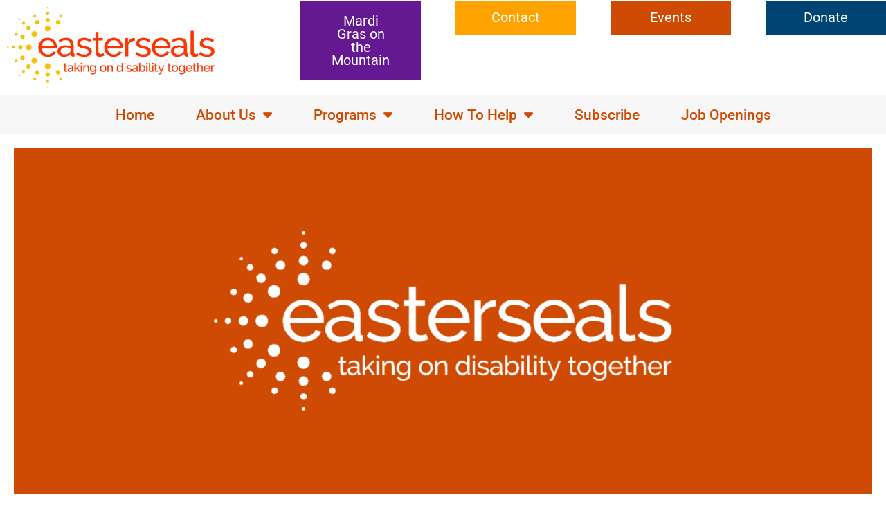

--- FILE ---
content_type: text/html; charset=UTF-8
request_url: https://eastersealsbham.org/staff-type/ptc2/
body_size: 24724
content:
<!DOCTYPE html>
<html lang="en-US">
<head>
<meta charset="UTF-8">
<meta name="viewport" content="width=device-width, initial-scale=1">
<link rel="profile" href="https://gmpg.org/xfn/11">

<meta name='robots' content='index, follow, max-image-preview:large, max-snippet:-1, max-video-preview:-1' />
	<style>img:is([sizes="auto" i], [sizes^="auto," i]) { contain-intrinsic-size: 3000px 1500px }</style>
	
	<!-- This site is optimized with the Yoast SEO plugin v26.8 - https://yoast.com/product/yoast-seo-wordpress/ -->
	<title>PTC2 Archives - Easter Seals</title>
	<link rel="canonical" href="https://eastersealsbham.org/staff-type/ptc2/" />
	<meta property="og:locale" content="en_US" />
	<meta property="og:type" content="article" />
	<meta property="og:title" content="PTC2 Archives - Easter Seals" />
	<meta property="og:url" content="https://eastersealsbham.org/staff-type/ptc2/" />
	<meta property="og:site_name" content="Easter Seals" />
	<meta name="twitter:card" content="summary_large_image" />
	<script type="application/ld+json" class="yoast-schema-graph">{"@context":"https://schema.org","@graph":[{"@type":"CollectionPage","@id":"https://eastersealsbham.org/staff-type/ptc2/","url":"https://eastersealsbham.org/staff-type/ptc2/","name":"PTC2 Archives - Easter Seals","isPartOf":{"@id":"https://eastersealsbham.org/#website"},"breadcrumb":{"@id":"https://eastersealsbham.org/staff-type/ptc2/#breadcrumb"},"inLanguage":"en-US"},{"@type":"BreadcrumbList","@id":"https://eastersealsbham.org/staff-type/ptc2/#breadcrumb","itemListElement":[{"@type":"ListItem","position":1,"name":"Home","item":"https://eastersealsbham.org/"},{"@type":"ListItem","position":2,"name":"PTC2"}]},{"@type":"WebSite","@id":"https://eastersealsbham.org/#website","url":"https://eastersealsbham.org/","name":"Easter Seals","description":"","publisher":{"@id":"https://eastersealsbham.org/#organization"},"potentialAction":[{"@type":"SearchAction","target":{"@type":"EntryPoint","urlTemplate":"https://eastersealsbham.org/?s={search_term_string}"},"query-input":{"@type":"PropertyValueSpecification","valueRequired":true,"valueName":"search_term_string"}}],"inLanguage":"en-US"},{"@type":"Organization","@id":"https://eastersealsbham.org/#organization","name":"Easterseals of the Birmingham Area","url":"https://eastersealsbham.org/","logo":{"@type":"ImageObject","inLanguage":"en-US","@id":"https://eastersealsbham.org/#/schema/logo/image/","url":"https://eastersealsbham.org/wp-content/uploads/2021/03/cropped-cropped-Easter-Seals-Logo.jpg","contentUrl":"https://eastersealsbham.org/wp-content/uploads/2021/03/cropped-cropped-Easter-Seals-Logo.jpg","width":861,"height":337,"caption":"Easterseals of the Birmingham Area"},"image":{"@id":"https://eastersealsbham.org/#/schema/logo/image/"}}]}</script>
	<!-- / Yoast SEO plugin. -->


<link rel='dns-prefetch' href='//fonts.googleapis.com' />
<link rel="alternate" type="application/rss+xml" title="Easter Seals &raquo; Feed" href="https://eastersealsbham.org/feed/" />
<link rel="alternate" type="application/rss+xml" title="Easter Seals &raquo; Comments Feed" href="https://eastersealsbham.org/comments/feed/" />
<link rel="alternate" type="application/rss+xml" title="Easter Seals &raquo; PTC2 Staff Member Type Feed" href="https://eastersealsbham.org/staff-type/ptc2/feed/" />
<script>
window._wpemojiSettings = {"baseUrl":"https:\/\/s.w.org\/images\/core\/emoji\/16.0.1\/72x72\/","ext":".png","svgUrl":"https:\/\/s.w.org\/images\/core\/emoji\/16.0.1\/svg\/","svgExt":".svg","source":{"concatemoji":"https:\/\/eastersealsbham.org\/wp-includes\/js\/wp-emoji-release.min.js?ver=6.8.3"}};
/*! This file is auto-generated */
!function(s,n){var o,i,e;function c(e){try{var t={supportTests:e,timestamp:(new Date).valueOf()};sessionStorage.setItem(o,JSON.stringify(t))}catch(e){}}function p(e,t,n){e.clearRect(0,0,e.canvas.width,e.canvas.height),e.fillText(t,0,0);var t=new Uint32Array(e.getImageData(0,0,e.canvas.width,e.canvas.height).data),a=(e.clearRect(0,0,e.canvas.width,e.canvas.height),e.fillText(n,0,0),new Uint32Array(e.getImageData(0,0,e.canvas.width,e.canvas.height).data));return t.every(function(e,t){return e===a[t]})}function u(e,t){e.clearRect(0,0,e.canvas.width,e.canvas.height),e.fillText(t,0,0);for(var n=e.getImageData(16,16,1,1),a=0;a<n.data.length;a++)if(0!==n.data[a])return!1;return!0}function f(e,t,n,a){switch(t){case"flag":return n(e,"\ud83c\udff3\ufe0f\u200d\u26a7\ufe0f","\ud83c\udff3\ufe0f\u200b\u26a7\ufe0f")?!1:!n(e,"\ud83c\udde8\ud83c\uddf6","\ud83c\udde8\u200b\ud83c\uddf6")&&!n(e,"\ud83c\udff4\udb40\udc67\udb40\udc62\udb40\udc65\udb40\udc6e\udb40\udc67\udb40\udc7f","\ud83c\udff4\u200b\udb40\udc67\u200b\udb40\udc62\u200b\udb40\udc65\u200b\udb40\udc6e\u200b\udb40\udc67\u200b\udb40\udc7f");case"emoji":return!a(e,"\ud83e\udedf")}return!1}function g(e,t,n,a){var r="undefined"!=typeof WorkerGlobalScope&&self instanceof WorkerGlobalScope?new OffscreenCanvas(300,150):s.createElement("canvas"),o=r.getContext("2d",{willReadFrequently:!0}),i=(o.textBaseline="top",o.font="600 32px Arial",{});return e.forEach(function(e){i[e]=t(o,e,n,a)}),i}function t(e){var t=s.createElement("script");t.src=e,t.defer=!0,s.head.appendChild(t)}"undefined"!=typeof Promise&&(o="wpEmojiSettingsSupports",i=["flag","emoji"],n.supports={everything:!0,everythingExceptFlag:!0},e=new Promise(function(e){s.addEventListener("DOMContentLoaded",e,{once:!0})}),new Promise(function(t){var n=function(){try{var e=JSON.parse(sessionStorage.getItem(o));if("object"==typeof e&&"number"==typeof e.timestamp&&(new Date).valueOf()<e.timestamp+604800&&"object"==typeof e.supportTests)return e.supportTests}catch(e){}return null}();if(!n){if("undefined"!=typeof Worker&&"undefined"!=typeof OffscreenCanvas&&"undefined"!=typeof URL&&URL.createObjectURL&&"undefined"!=typeof Blob)try{var e="postMessage("+g.toString()+"("+[JSON.stringify(i),f.toString(),p.toString(),u.toString()].join(",")+"));",a=new Blob([e],{type:"text/javascript"}),r=new Worker(URL.createObjectURL(a),{name:"wpTestEmojiSupports"});return void(r.onmessage=function(e){c(n=e.data),r.terminate(),t(n)})}catch(e){}c(n=g(i,f,p,u))}t(n)}).then(function(e){for(var t in e)n.supports[t]=e[t],n.supports.everything=n.supports.everything&&n.supports[t],"flag"!==t&&(n.supports.everythingExceptFlag=n.supports.everythingExceptFlag&&n.supports[t]);n.supports.everythingExceptFlag=n.supports.everythingExceptFlag&&!n.supports.flag,n.DOMReady=!1,n.readyCallback=function(){n.DOMReady=!0}}).then(function(){return e}).then(function(){var e;n.supports.everything||(n.readyCallback(),(e=n.source||{}).concatemoji?t(e.concatemoji):e.wpemoji&&e.twemoji&&(t(e.twemoji),t(e.wpemoji)))}))}((window,document),window._wpemojiSettings);
</script>
<link rel='stylesheet' id='astra-theme-css-css' href='https://eastersealsbham.org/wp-content/themes/astra/assets/css/minified/style.min.css?ver=3.4.3' media='all' />
<style id='astra-theme-css-inline-css'>
html{font-size:93.75%;}a,.page-title{color:#cf4b04;}a:hover,a:focus{color:#3a3a3a;}body,button,input,select,textarea,.ast-button,.ast-custom-button{font-family:-apple-system,BlinkMacSystemFont,Segoe UI,Roboto,Oxygen-Sans,Ubuntu,Cantarell,Helvetica Neue,sans-serif;font-weight:inherit;font-size:15px;font-size:1rem;}blockquote{color:#000000;}.site-title{font-size:35px;font-size:2.33333333333rem;}.ast-archive-description .ast-archive-title{font-size:40px;font-size:2.66666666667rem;}.site-header .site-description{font-size:15px;font-size:1rem;}.entry-title{font-size:30px;font-size:2rem;}h1,.entry-content h1{font-size:40px;font-size:2.66666666667rem;}h2,.entry-content h2{font-size:30px;font-size:2rem;}h3,.entry-content h3{font-size:25px;font-size:1.66666666667rem;}h4,.entry-content h4{font-size:20px;font-size:1.33333333333rem;}h5,.entry-content h5{font-size:18px;font-size:1.2rem;}h6,.entry-content h6{font-size:15px;font-size:1rem;}.ast-single-post .entry-title,.page-title{font-size:30px;font-size:2rem;}::selection{background-color:#cf4b04;color:#ffffff;}body,h1,.entry-title a,.entry-content h1,h2,.entry-content h2,h3,.entry-content h3,h4,.entry-content h4,h5,.entry-content h5,h6,.entry-content h6{color:#3a3a3a;}.tagcloud a:hover,.tagcloud a:focus,.tagcloud a.current-item{color:#ffffff;border-color:#cf4b04;background-color:#cf4b04;}input:focus,input[type="text"]:focus,input[type="email"]:focus,input[type="url"]:focus,input[type="password"]:focus,input[type="reset"]:focus,input[type="search"]:focus,textarea:focus{border-color:#cf4b04;}input[type="radio"]:checked,input[type=reset],input[type="checkbox"]:checked,input[type="checkbox"]:hover:checked,input[type="checkbox"]:focus:checked,input[type=range]::-webkit-slider-thumb{border-color:#cf4b04;background-color:#cf4b04;box-shadow:none;}.site-footer a:hover + .post-count,.site-footer a:focus + .post-count{background:#cf4b04;border-color:#cf4b04;}.single .nav-links .nav-previous,.single .nav-links .nav-next{color:#cf4b04;}.entry-meta,.entry-meta *{line-height:1.45;color:#cf4b04;}.entry-meta a:hover,.entry-meta a:hover *,.entry-meta a:focus,.entry-meta a:focus *,.page-links > .page-link,.page-links .page-link:hover,.post-navigation a:hover{color:#3a3a3a;}.widget-title{font-size:21px;font-size:1.4rem;color:#3a3a3a;}#cat option,.secondary .calendar_wrap thead a,.secondary .calendar_wrap thead a:visited{color:#cf4b04;}.secondary .calendar_wrap #today,.ast-progress-val span{background:#cf4b04;}.secondary a:hover + .post-count,.secondary a:focus + .post-count{background:#cf4b04;border-color:#cf4b04;}.calendar_wrap #today > a{color:#ffffff;}.page-links .page-link,.single .post-navigation a{color:#cf4b04;}.single .ast-author-details .author-title{color:#3a3a3a;}.main-header-menu .menu-link,.ast-header-custom-item a{color:#3a3a3a;}.main-header-menu .menu-item:hover > .menu-link,.main-header-menu .menu-item:hover > .ast-menu-toggle,.main-header-menu .ast-masthead-custom-menu-items a:hover,.main-header-menu .menu-item.focus > .menu-link,.main-header-menu .menu-item.focus > .ast-menu-toggle,.main-header-menu .current-menu-item > .menu-link,.main-header-menu .current-menu-ancestor > .menu-link,.main-header-menu .current-menu-item > .ast-menu-toggle,.main-header-menu .current-menu-ancestor > .ast-menu-toggle{color:#cf4b04;}.ast-header-break-point .ast-mobile-menu-buttons-minimal.menu-toggle{background:transparent;color:#cf4b04;}.ast-header-break-point .ast-mobile-menu-buttons-outline.menu-toggle{background:transparent;border:1px solid #cf4b04;color:#cf4b04;}.ast-header-break-point .ast-mobile-menu-buttons-fill.menu-toggle{background:#cf4b04;color:#ffffff;}.ast-page-builder-template .hentry {margin: 0;}.ast-page-builder-template .site-content > .ast-container {max-width: 100%;padding: 0;}.ast-page-builder-template .site-content #primary {padding: 0;margin: 0;}.ast-page-builder-template .no-results {text-align: center;margin: 4em auto;}.ast-page-builder-template .ast-pagination {padding: 2em;} .ast-page-builder-template .entry-header.ast-no-title.ast-no-thumbnail {margin-top: 0;}.ast-page-builder-template .entry-header.ast-header-without-markup {margin-top: 0;margin-bottom: 0;}.ast-page-builder-template .entry-header.ast-no-title.ast-no-meta {margin-bottom: 0;}.ast-page-builder-template.single .post-navigation {padding-bottom: 2em;}.ast-page-builder-template.single-post .site-content > .ast-container {max-width: 100%;}.ast-page-builder-template.single-post .site-content > .ast-container {max-width: 100%;}.ast-page-builder-template .entry-header {margin-top: 4em;margin-left: auto;margin-right: auto;padding-left: 20px;padding-right: 20px;}.ast-page-builder-template .ast-archive-description {margin-top: 4em;margin-left: auto;margin-right: auto;padding-left: 20px;padding-right: 20px;}.ast-page-builder-template.ast-no-sidebar .entry-content .alignwide {margin-left: 0;margin-right: 0;}.single.ast-page-builder-template .entry-header {padding-left: 20px;padding-right: 20px;}.ast-page-builder-template.ast-no-sidebar .entry-content .alignwide {margin-left: 0;margin-right: 0;}.footer-adv .footer-adv-overlay{border-top-style:solid;border-top-color:#7a7a7a;}.wp-block-buttons.aligncenter{justify-content:center;}@media (min-width:1200px){.ast-separate-container.ast-right-sidebar .entry-content .wp-block-image.alignfull,.ast-separate-container.ast-left-sidebar .entry-content .wp-block-image.alignfull,.ast-separate-container.ast-right-sidebar .entry-content .wp-block-cover.alignfull,.ast-separate-container.ast-left-sidebar .entry-content .wp-block-cover.alignfull{margin-left:-6.67em;margin-right:-6.67em;max-width:unset;width:unset;}.ast-separate-container.ast-right-sidebar .entry-content .wp-block-image.alignwide,.ast-separate-container.ast-left-sidebar .entry-content .wp-block-image.alignwide,.ast-separate-container.ast-right-sidebar .entry-content .wp-block-cover.alignwide,.ast-separate-container.ast-left-sidebar .entry-content .wp-block-cover.alignwide{margin-left:-20px;margin-right:-20px;max-width:unset;width:unset;}}@media (min-width:1200px){.wp-block-group .has-background{padding:20px;}}@media (max-width:921px){.ast-separate-container .ast-article-post,.ast-separate-container .ast-article-single{padding:1.5em 2.14em;}.ast-separate-container #primary,.ast-separate-container #secondary{padding:1.5em 0;}#primary,#secondary{padding:1.5em 0;margin:0;}.ast-left-sidebar #content > .ast-container{display:flex;flex-direction:column-reverse;width:100%;}.ast-author-box img.avatar{margin:20px 0 0 0;}}@media (min-width:922px){.ast-separate-container.ast-right-sidebar #primary,.ast-separate-container.ast-left-sidebar #primary{border:0;}.search-no-results.ast-separate-container #primary{margin-bottom:4em;}}.wp-block-button .wp-block-button__link,{color:#ffffff;}.wp-block-button .wp-block-button__link:hover,.wp-block-button .wp-block-button__link:focus{color:#ffffff;background-color:#004473;border-color:#004473;}.wp-block-button .wp-block-button__link{border-style:solid;border-top-width:0px;border-right-width:0px;border-left-width:0px;border-bottom-width:0px;border-color:#cf4b04;background-color:#cf4b04;color:#ffffff;font-family:'Roboto',sans-serif;font-weight:inherit;line-height:1;border-radius:0px;padding-top:10px;padding-right:25px;padding-bottom:10px;padding-left:25px;}.menu-toggle,button,.ast-button,.ast-custom-button,.button,input#submit,input[type="button"],input[type="submit"],input[type="reset"]{border-style:solid;border-top-width:0px;border-right-width:0px;border-left-width:0px;border-bottom-width:0px;color:#ffffff;border-color:#cf4b04;background-color:#cf4b04;border-radius:0px;padding-top:10px;padding-right:25px;padding-bottom:10px;padding-left:25px;font-family:'Roboto',sans-serif;font-weight:inherit;line-height:1;}button:focus,.menu-toggle:hover,button:hover,.ast-button:hover,.ast-custom-button:hover .button:hover,.ast-custom-button:hover ,input[type=reset]:hover,input[type=reset]:focus,input#submit:hover,input#submit:focus,input[type="button"]:hover,input[type="button"]:focus,input[type="submit"]:hover,input[type="submit"]:focus{color:#ffffff;background-color:#004473;border-color:#004473;}@media (min-width:544px){.ast-container{max-width:100%;}}@media (max-width:544px){.ast-separate-container .ast-article-post,.ast-separate-container .ast-article-single,.ast-separate-container .comments-title,.ast-separate-container .ast-archive-description{padding:1.5em 1em;}.ast-separate-container #content .ast-container{padding-left:0.54em;padding-right:0.54em;}.ast-separate-container .ast-comment-list li.depth-1{padding:1.5em 1em;margin-bottom:1.5em;}.ast-separate-container .ast-comment-list .bypostauthor{padding:.5em;}.ast-search-menu-icon.ast-dropdown-active .search-field{width:170px;}}@media (max-width:921px){.ast-mobile-header-stack .main-header-bar .ast-search-menu-icon{display:inline-block;}.ast-header-break-point.ast-header-custom-item-outside .ast-mobile-header-stack .main-header-bar .ast-search-icon{margin:0;}.ast-comment-avatar-wrap img{max-width:2.5em;}.ast-separate-container .ast-comment-list li.depth-1{padding:1.5em 2.14em;}.ast-separate-container .comment-respond{padding:2em 2.14em;}.ast-comment-meta{padding:0 1.8888em 1.3333em;}}@media (max-width:921px){.ast-archive-description .ast-archive-title{font-size:40px;}.entry-title{font-size:30px;}h1,.entry-content h1{font-size:30px;}h2,.entry-content h2{font-size:25px;}h3,.entry-content h3{font-size:20px;}.ast-single-post .entry-title,.page-title{font-size:30px;}}@media (max-width:544px){.ast-archive-description .ast-archive-title{font-size:40px;}.entry-title{font-size:30px;}h1,.entry-content h1{font-size:30px;}h2,.entry-content h2{font-size:25px;}h3,.entry-content h3{font-size:20px;}.ast-single-post .entry-title,.page-title{font-size:30px;}}@media (max-width:921px){html{font-size:85.5%;}}@media (max-width:544px){html{font-size:85.5%;}}@media (min-width:922px){.ast-container{max-width:1240px;}}@font-face {font-family: "Astra";src: url(https://eastersealsbham.org/wp-content/themes/astra/assets/fonts/astra.woff) format("woff"),url(https://eastersealsbham.org/wp-content/themes/astra/assets/fonts/astra.ttf) format("truetype"),url(https://eastersealsbham.org/wp-content/themes/astra/assets/fonts/astra.svg#astra) format("svg");font-weight: normal;font-style: normal;font-display: fallback;}@media (max-width:921px) {.main-header-bar .main-header-bar-navigation{display:none;}}.ast-desktop .main-header-menu.submenu-with-border .sub-menu,.ast-desktop .main-header-menu.submenu-with-border .astra-full-megamenu-wrapper{border-color:#cf4b04;}.ast-desktop .main-header-menu.submenu-with-border .sub-menu{border-top-width:2px;border-right-width:0px;border-left-width:0px;border-bottom-width:0px;border-style:solid;}.ast-desktop .main-header-menu.submenu-with-border .sub-menu .sub-menu{top:-2px;}.ast-desktop .main-header-menu.submenu-with-border .sub-menu .menu-link,.ast-desktop .main-header-menu.submenu-with-border .children .menu-link{border-bottom-width:0px;border-style:solid;border-color:#eaeaea;}@media (min-width:922px){.main-header-menu .sub-menu .menu-item.ast-left-align-sub-menu:hover > .sub-menu,.main-header-menu .sub-menu .menu-item.ast-left-align-sub-menu.focus > .sub-menu{margin-left:-0px;}}.ast-small-footer{border-top-style:solid;border-top-width:1px;border-top-color:#7a7a7a;}.ast-small-footer-wrap{text-align:center;}.ast-breadcrumbs .trail-browse,.ast-breadcrumbs .trail-items,.ast-breadcrumbs .trail-items li{display:inline-block;margin:0;padding:0;border:none;background:inherit;text-indent:0;}.ast-breadcrumbs .trail-browse{font-size:inherit;font-style:inherit;font-weight:inherit;color:inherit;}.ast-breadcrumbs .trail-items{list-style:none;}.trail-items li::after{padding:0 0.3em;content:"\00bb";}.trail-items li:last-of-type::after{display:none;}.elementor-template-full-width .ast-container{display:block;}.ast-header-break-point .main-header-bar{border-bottom-width:1px;}@media (min-width:922px){.main-header-bar{border-bottom-width:1px;}}.ast-safari-browser-less-than-11 .main-header-menu .menu-item,.ast-safari-browser-less-than-11 .main-header-bar .ast-masthead-custom-menu-items{display:block;}.main-header-menu .menu-item,#astra-footer-menu .menu-item,.main-header-bar .ast-masthead-custom-menu-items{-js-display:flex;display:flex;-webkit-box-pack:center;-webkit-justify-content:center;-moz-box-pack:center;-ms-flex-pack:center;justify-content:center;-webkit-box-orient:vertical;-webkit-box-direction:normal;-webkit-flex-direction:column;-moz-box-orient:vertical;-moz-box-direction:normal;-ms-flex-direction:column;flex-direction:column;}.main-header-menu > .menu-item > .menu-link,#astra-footer-menu > .menu-item > .menu-link,{height:100%;-webkit-box-align:center;-webkit-align-items:center;-moz-box-align:center;-ms-flex-align:center;align-items:center;-js-display:flex;display:flex;}.ast-primary-menu-disabled .main-header-bar .ast-masthead-custom-menu-items{flex:unset;}.main-header-menu .sub-menu .menu-item.menu-item-has-children > .menu-link:after{position:absolute;right:1em;top:50%;transform:translate(0,-50%) rotate(270deg);}.ast-header-break-point .main-header-bar .main-header-bar-navigation .page_item_has_children > .ast-menu-toggle::before,.ast-header-break-point .main-header-bar .main-header-bar-navigation .menu-item-has-children > .ast-menu-toggle::before,.ast-mobile-popup-drawer .main-header-bar-navigation .menu-item-has-children>.ast-menu-toggle::before,.ast-header-break-point .ast-mobile-header-wrap .main-header-bar-navigation .menu-item-has-children > .ast-menu-toggle::before{font-weight:bold;content:"\e900";font-family:Astra;text-decoration:inherit;display:inline-block;}.ast-header-break-point .main-navigation ul.sub-menu .menu-item .menu-link:before{content:"\e900";font-family:Astra;font-size:.65em;text-decoration:inherit;display:inline-block;transform:translate(0,-2px) rotateZ(270deg);margin-right:5px;}.widget_search .search-form:after{font-family:Astra;font-size:1.2em;font-weight:normal;content:"\e8b6";position:absolute;top:50%;right:15px;transform:translate(0,-50%);}.astra-search-icon::before{content:"\e8b6";font-family:Astra;font-style:normal;font-weight:normal;text-decoration:inherit;text-align:center;-webkit-font-smoothing:antialiased;-moz-osx-font-smoothing:grayscale;}.main-header-bar .main-header-bar-navigation .page_item_has_children > a:after,.main-header-bar .main-header-bar-navigation .menu-item-has-children > a:after,.site-header-focus-item .main-header-bar-navigation .menu-item-has-children > .menu-link:after{content:"\e900";display:inline-block;font-family:Astra;font-size:.6rem;font-weight:bold;text-rendering:auto;-webkit-font-smoothing:antialiased;-moz-osx-font-smoothing:grayscale;margin-left:10px;line-height:normal;}.ast-mobile-popup-drawer .main-header-bar-navigation .ast-submenu-expanded>.ast-menu-toggle::before{transform:rotateX(180deg);}.ast-header-break-point .main-header-bar-navigation .menu-item-has-children > .menu-link:after{display:none;}
</style>
<link rel='stylesheet' id='astra-google-fonts-css' href='//fonts.googleapis.com/css?family=Roboto%3A400&#038;display=fallback&#038;ver=3.4.3' media='all' />
<link rel='stylesheet' id='sbi_styles-css' href='https://eastersealsbham.org/wp-content/plugins/instagram-feed/css/sbi-styles.min.css?ver=6.10.0' media='all' />
<style id='wp-emoji-styles-inline-css'>

	img.wp-smiley, img.emoji {
		display: inline !important;
		border: none !important;
		box-shadow: none !important;
		height: 1em !important;
		width: 1em !important;
		margin: 0 0.07em !important;
		vertical-align: -0.1em !important;
		background: none !important;
		padding: 0 !important;
	}
</style>
<link rel='stylesheet' id='wp-block-library-css' href='https://eastersealsbham.org/wp-includes/css/dist/block-library/style.min.css?ver=6.8.3' media='all' />
<style id='classic-theme-styles-inline-css'>
/*! This file is auto-generated */
.wp-block-button__link{color:#fff;background-color:#32373c;border-radius:9999px;box-shadow:none;text-decoration:none;padding:calc(.667em + 2px) calc(1.333em + 2px);font-size:1.125em}.wp-block-file__button{background:#32373c;color:#fff;text-decoration:none}
</style>
<style id='global-styles-inline-css'>
:root{--wp--preset--aspect-ratio--square: 1;--wp--preset--aspect-ratio--4-3: 4/3;--wp--preset--aspect-ratio--3-4: 3/4;--wp--preset--aspect-ratio--3-2: 3/2;--wp--preset--aspect-ratio--2-3: 2/3;--wp--preset--aspect-ratio--16-9: 16/9;--wp--preset--aspect-ratio--9-16: 9/16;--wp--preset--color--black: #000000;--wp--preset--color--cyan-bluish-gray: #abb8c3;--wp--preset--color--white: #ffffff;--wp--preset--color--pale-pink: #f78da7;--wp--preset--color--vivid-red: #cf2e2e;--wp--preset--color--luminous-vivid-orange: #ff6900;--wp--preset--color--luminous-vivid-amber: #fcb900;--wp--preset--color--light-green-cyan: #7bdcb5;--wp--preset--color--vivid-green-cyan: #00d084;--wp--preset--color--pale-cyan-blue: #8ed1fc;--wp--preset--color--vivid-cyan-blue: #0693e3;--wp--preset--color--vivid-purple: #9b51e0;--wp--preset--gradient--vivid-cyan-blue-to-vivid-purple: linear-gradient(135deg,rgba(6,147,227,1) 0%,rgb(155,81,224) 100%);--wp--preset--gradient--light-green-cyan-to-vivid-green-cyan: linear-gradient(135deg,rgb(122,220,180) 0%,rgb(0,208,130) 100%);--wp--preset--gradient--luminous-vivid-amber-to-luminous-vivid-orange: linear-gradient(135deg,rgba(252,185,0,1) 0%,rgba(255,105,0,1) 100%);--wp--preset--gradient--luminous-vivid-orange-to-vivid-red: linear-gradient(135deg,rgba(255,105,0,1) 0%,rgb(207,46,46) 100%);--wp--preset--gradient--very-light-gray-to-cyan-bluish-gray: linear-gradient(135deg,rgb(238,238,238) 0%,rgb(169,184,195) 100%);--wp--preset--gradient--cool-to-warm-spectrum: linear-gradient(135deg,rgb(74,234,220) 0%,rgb(151,120,209) 20%,rgb(207,42,186) 40%,rgb(238,44,130) 60%,rgb(251,105,98) 80%,rgb(254,248,76) 100%);--wp--preset--gradient--blush-light-purple: linear-gradient(135deg,rgb(255,206,236) 0%,rgb(152,150,240) 100%);--wp--preset--gradient--blush-bordeaux: linear-gradient(135deg,rgb(254,205,165) 0%,rgb(254,45,45) 50%,rgb(107,0,62) 100%);--wp--preset--gradient--luminous-dusk: linear-gradient(135deg,rgb(255,203,112) 0%,rgb(199,81,192) 50%,rgb(65,88,208) 100%);--wp--preset--gradient--pale-ocean: linear-gradient(135deg,rgb(255,245,203) 0%,rgb(182,227,212) 50%,rgb(51,167,181) 100%);--wp--preset--gradient--electric-grass: linear-gradient(135deg,rgb(202,248,128) 0%,rgb(113,206,126) 100%);--wp--preset--gradient--midnight: linear-gradient(135deg,rgb(2,3,129) 0%,rgb(40,116,252) 100%);--wp--preset--font-size--small: 13px;--wp--preset--font-size--medium: 20px;--wp--preset--font-size--large: 36px;--wp--preset--font-size--x-large: 42px;--wp--preset--spacing--20: 0.44rem;--wp--preset--spacing--30: 0.67rem;--wp--preset--spacing--40: 1rem;--wp--preset--spacing--50: 1.5rem;--wp--preset--spacing--60: 2.25rem;--wp--preset--spacing--70: 3.38rem;--wp--preset--spacing--80: 5.06rem;--wp--preset--shadow--natural: 6px 6px 9px rgba(0, 0, 0, 0.2);--wp--preset--shadow--deep: 12px 12px 50px rgba(0, 0, 0, 0.4);--wp--preset--shadow--sharp: 6px 6px 0px rgba(0, 0, 0, 0.2);--wp--preset--shadow--outlined: 6px 6px 0px -3px rgba(255, 255, 255, 1), 6px 6px rgba(0, 0, 0, 1);--wp--preset--shadow--crisp: 6px 6px 0px rgba(0, 0, 0, 1);}:where(.is-layout-flex){gap: 0.5em;}:where(.is-layout-grid){gap: 0.5em;}body .is-layout-flex{display: flex;}.is-layout-flex{flex-wrap: wrap;align-items: center;}.is-layout-flex > :is(*, div){margin: 0;}body .is-layout-grid{display: grid;}.is-layout-grid > :is(*, div){margin: 0;}:where(.wp-block-columns.is-layout-flex){gap: 2em;}:where(.wp-block-columns.is-layout-grid){gap: 2em;}:where(.wp-block-post-template.is-layout-flex){gap: 1.25em;}:where(.wp-block-post-template.is-layout-grid){gap: 1.25em;}.has-black-color{color: var(--wp--preset--color--black) !important;}.has-cyan-bluish-gray-color{color: var(--wp--preset--color--cyan-bluish-gray) !important;}.has-white-color{color: var(--wp--preset--color--white) !important;}.has-pale-pink-color{color: var(--wp--preset--color--pale-pink) !important;}.has-vivid-red-color{color: var(--wp--preset--color--vivid-red) !important;}.has-luminous-vivid-orange-color{color: var(--wp--preset--color--luminous-vivid-orange) !important;}.has-luminous-vivid-amber-color{color: var(--wp--preset--color--luminous-vivid-amber) !important;}.has-light-green-cyan-color{color: var(--wp--preset--color--light-green-cyan) !important;}.has-vivid-green-cyan-color{color: var(--wp--preset--color--vivid-green-cyan) !important;}.has-pale-cyan-blue-color{color: var(--wp--preset--color--pale-cyan-blue) !important;}.has-vivid-cyan-blue-color{color: var(--wp--preset--color--vivid-cyan-blue) !important;}.has-vivid-purple-color{color: var(--wp--preset--color--vivid-purple) !important;}.has-black-background-color{background-color: var(--wp--preset--color--black) !important;}.has-cyan-bluish-gray-background-color{background-color: var(--wp--preset--color--cyan-bluish-gray) !important;}.has-white-background-color{background-color: var(--wp--preset--color--white) !important;}.has-pale-pink-background-color{background-color: var(--wp--preset--color--pale-pink) !important;}.has-vivid-red-background-color{background-color: var(--wp--preset--color--vivid-red) !important;}.has-luminous-vivid-orange-background-color{background-color: var(--wp--preset--color--luminous-vivid-orange) !important;}.has-luminous-vivid-amber-background-color{background-color: var(--wp--preset--color--luminous-vivid-amber) !important;}.has-light-green-cyan-background-color{background-color: var(--wp--preset--color--light-green-cyan) !important;}.has-vivid-green-cyan-background-color{background-color: var(--wp--preset--color--vivid-green-cyan) !important;}.has-pale-cyan-blue-background-color{background-color: var(--wp--preset--color--pale-cyan-blue) !important;}.has-vivid-cyan-blue-background-color{background-color: var(--wp--preset--color--vivid-cyan-blue) !important;}.has-vivid-purple-background-color{background-color: var(--wp--preset--color--vivid-purple) !important;}.has-black-border-color{border-color: var(--wp--preset--color--black) !important;}.has-cyan-bluish-gray-border-color{border-color: var(--wp--preset--color--cyan-bluish-gray) !important;}.has-white-border-color{border-color: var(--wp--preset--color--white) !important;}.has-pale-pink-border-color{border-color: var(--wp--preset--color--pale-pink) !important;}.has-vivid-red-border-color{border-color: var(--wp--preset--color--vivid-red) !important;}.has-luminous-vivid-orange-border-color{border-color: var(--wp--preset--color--luminous-vivid-orange) !important;}.has-luminous-vivid-amber-border-color{border-color: var(--wp--preset--color--luminous-vivid-amber) !important;}.has-light-green-cyan-border-color{border-color: var(--wp--preset--color--light-green-cyan) !important;}.has-vivid-green-cyan-border-color{border-color: var(--wp--preset--color--vivid-green-cyan) !important;}.has-pale-cyan-blue-border-color{border-color: var(--wp--preset--color--pale-cyan-blue) !important;}.has-vivid-cyan-blue-border-color{border-color: var(--wp--preset--color--vivid-cyan-blue) !important;}.has-vivid-purple-border-color{border-color: var(--wp--preset--color--vivid-purple) !important;}.has-vivid-cyan-blue-to-vivid-purple-gradient-background{background: var(--wp--preset--gradient--vivid-cyan-blue-to-vivid-purple) !important;}.has-light-green-cyan-to-vivid-green-cyan-gradient-background{background: var(--wp--preset--gradient--light-green-cyan-to-vivid-green-cyan) !important;}.has-luminous-vivid-amber-to-luminous-vivid-orange-gradient-background{background: var(--wp--preset--gradient--luminous-vivid-amber-to-luminous-vivid-orange) !important;}.has-luminous-vivid-orange-to-vivid-red-gradient-background{background: var(--wp--preset--gradient--luminous-vivid-orange-to-vivid-red) !important;}.has-very-light-gray-to-cyan-bluish-gray-gradient-background{background: var(--wp--preset--gradient--very-light-gray-to-cyan-bluish-gray) !important;}.has-cool-to-warm-spectrum-gradient-background{background: var(--wp--preset--gradient--cool-to-warm-spectrum) !important;}.has-blush-light-purple-gradient-background{background: var(--wp--preset--gradient--blush-light-purple) !important;}.has-blush-bordeaux-gradient-background{background: var(--wp--preset--gradient--blush-bordeaux) !important;}.has-luminous-dusk-gradient-background{background: var(--wp--preset--gradient--luminous-dusk) !important;}.has-pale-ocean-gradient-background{background: var(--wp--preset--gradient--pale-ocean) !important;}.has-electric-grass-gradient-background{background: var(--wp--preset--gradient--electric-grass) !important;}.has-midnight-gradient-background{background: var(--wp--preset--gradient--midnight) !important;}.has-small-font-size{font-size: var(--wp--preset--font-size--small) !important;}.has-medium-font-size{font-size: var(--wp--preset--font-size--medium) !important;}.has-large-font-size{font-size: var(--wp--preset--font-size--large) !important;}.has-x-large-font-size{font-size: var(--wp--preset--font-size--x-large) !important;}
:where(.wp-block-post-template.is-layout-flex){gap: 1.25em;}:where(.wp-block-post-template.is-layout-grid){gap: 1.25em;}
:where(.wp-block-columns.is-layout-flex){gap: 2em;}:where(.wp-block-columns.is-layout-grid){gap: 2em;}
:root :where(.wp-block-pullquote){font-size: 1.5em;line-height: 1.6;}
</style>
<link rel='stylesheet' id='woocommerce-layout-css' href='https://eastersealsbham.org/wp-content/themes/astra/assets/css/minified/compatibility/woocommerce/woocommerce-layout.min.css?ver=3.4.3' media='all' />
<link rel='stylesheet' id='woocommerce-smallscreen-css' href='https://eastersealsbham.org/wp-content/themes/astra/assets/css/minified/compatibility/woocommerce/woocommerce-smallscreen.min.css?ver=3.4.3' media='only screen and (max-width: 921px)' />
<link rel='stylesheet' id='woocommerce-general-css' href='https://eastersealsbham.org/wp-content/themes/astra/assets/css/minified/compatibility/woocommerce/woocommerce.min.css?ver=3.4.3' media='all' />
<style id='woocommerce-general-inline-css'>
.woocommerce span.onsale, .wc-block-grid__product .wc-block-grid__product-onsale{background-color:#cf4b04;color:#ffffff;}.woocommerce a.button, .woocommerce button.button, .woocommerce .woocommerce-message a.button, .woocommerce #respond input#submit.alt, .woocommerce a.button.alt, .woocommerce button.button.alt, .woocommerce input.button.alt, .woocommerce input.button,.woocommerce input.button:disabled, .woocommerce input.button:disabled[disabled], .woocommerce input.button:disabled:hover, .woocommerce input.button:disabled[disabled]:hover, .woocommerce #respond input#submit, .woocommerce button.button.alt.disabled, .wc-block-grid__products .wc-block-grid__product .wp-block-button__link, .wc-block-grid__product-onsale{color:#ffffff;border-color:#cf4b04;background-color:#cf4b04;}.woocommerce a.button:hover, .woocommerce button.button:hover, .woocommerce .woocommerce-message a.button:hover,.woocommerce #respond input#submit:hover,.woocommerce #respond input#submit.alt:hover, .woocommerce a.button.alt:hover, .woocommerce button.button.alt:hover, .woocommerce input.button.alt:hover, .woocommerce input.button:hover, .woocommerce button.button.alt.disabled:hover, .wc-block-grid__products .wc-block-grid__product .wp-block-button__link:hover{color:#ffffff;border-color:#004473;background-color:#004473;}.woocommerce-message, .woocommerce-info{border-top-color:#cf4b04;}.woocommerce-message::before,.woocommerce-info::before{color:#cf4b04;}.woocommerce ul.products li.product .price, .woocommerce div.product p.price, .woocommerce div.product span.price, .widget_layered_nav_filters ul li.chosen a, .woocommerce-page ul.products li.product .ast-woo-product-category, .wc-layered-nav-rating a{color:#3a3a3a;}.woocommerce nav.woocommerce-pagination ul,.woocommerce nav.woocommerce-pagination ul li{border-color:#cf4b04;}.woocommerce nav.woocommerce-pagination ul li a:focus, .woocommerce nav.woocommerce-pagination ul li a:hover, .woocommerce nav.woocommerce-pagination ul li span.current{background:#cf4b04;color:#ffffff;}.woocommerce-MyAccount-navigation-link.is-active a{color:#3a3a3a;}.woocommerce .widget_price_filter .ui-slider .ui-slider-range, .woocommerce .widget_price_filter .ui-slider .ui-slider-handle{background-color:#cf4b04;}.woocommerce a.button, .woocommerce button.button, .woocommerce .woocommerce-message a.button, .woocommerce #respond input#submit.alt, .woocommerce a.button.alt, .woocommerce button.button.alt, .woocommerce input.button.alt, .woocommerce input.button,.woocommerce-cart table.cart td.actions .button, .woocommerce form.checkout_coupon .button, .woocommerce #respond input#submit, .wc-block-grid__products .wc-block-grid__product .wp-block-button__link{border-radius:0px;padding-top:10px;padding-right:25px;padding-bottom:10px;padding-left:25px;}.woocommerce .star-rating, .woocommerce .comment-form-rating .stars a, .woocommerce .star-rating::before{color:#cf4b04;}.woocommerce div.product .woocommerce-tabs ul.tabs li.active:before{background:#cf4b04;}.woocommerce a.remove:hover{color:#cf4b04;border-color:#cf4b04;background-color:#ffffff;}.ast-site-header-cart a{color:#3a3a3a;}.ast-site-header-cart a:focus, .ast-site-header-cart a:hover, .ast-site-header-cart .current-menu-item a{color:#cf4b04;}.ast-cart-menu-wrap .count, .ast-cart-menu-wrap .count:after{border-color:#cf4b04;color:#cf4b04;}.ast-cart-menu-wrap:hover .count{color:#ffffff;background-color:#cf4b04;}.ast-site-header-cart .widget_shopping_cart .total .woocommerce-Price-amount{color:#cf4b04;}.woocommerce a.remove:hover, .ast-woocommerce-cart-menu .main-header-menu .woocommerce-custom-menu-item .menu-item:hover > .menu-link.remove:hover{color:#cf4b04;border-color:#cf4b04;background-color:#ffffff;}.ast-site-header-cart .widget_shopping_cart .buttons .button.checkout, .woocommerce .widget_shopping_cart .woocommerce-mini-cart__buttons .checkout.wc-forward{color:#ffffff;border-color:#004473;background-color:#004473;}.site-header .ast-site-header-cart-data .button.wc-forward, .site-header .ast-site-header-cart-data .button.wc-forward:hover{color:#ffffff;}.below-header-user-select .ast-site-header-cart .widget, .ast-above-header-section .ast-site-header-cart .widget a, .below-header-user-select .ast-site-header-cart .widget_shopping_cart a{color:#3a3a3a;}.below-header-user-select .ast-site-header-cart .widget_shopping_cart a:hover, .ast-above-header-section .ast-site-header-cart .widget_shopping_cart a:hover, .below-header-user-select .ast-site-header-cart .widget_shopping_cart a.remove:hover, .ast-above-header-section .ast-site-header-cart .widget_shopping_cart a.remove:hover{color:#cf4b04;}@media (min-width:545px) and (max-width:921px){.woocommerce.tablet-columns-6 ul.products li.product, .woocommerce-page.tablet-columns-6 ul.products li.product{width:calc(16.66% - 16.66px);}.woocommerce.tablet-columns-5 ul.products li.product, .woocommerce-page.tablet-columns-5 ul.products li.product{width:calc(20% - 16px);}.woocommerce.tablet-columns-4 ul.products li.product, .woocommerce-page.tablet-columns-4 ul.products li.product{width:calc(25% - 15px);}.woocommerce.tablet-columns-3 ul.products li.product, .woocommerce-page.tablet-columns-3 ul.products li.product{width:calc(33.33% - 14px);}.woocommerce.tablet-columns-2 ul.products li.product, .woocommerce-page.tablet-columns-2 ul.products li.product{width:calc(50% - 10px);}.woocommerce.tablet-columns-1 ul.products li.product, .woocommerce-page.tablet-columns-1 ul.products li.product{width:100%;}.woocommerce div.product .related.products ul.products li.product{width:calc(33.33% - 14px);}}@media (min-width:545px) and (max-width:921px){.woocommerce[class*="columns-"].columns-3 > ul.products li.product, .woocommerce[class*="columns-"].columns-4 > ul.products li.product, .woocommerce[class*="columns-"].columns-5 > ul.products li.product, .woocommerce[class*="columns-"].columns-6 > ul.products li.product{width:calc(33.33% - 14px);margin-right:20px;}.woocommerce[class*="columns-"].columns-3 > ul.products li.product:nth-child(3n), .woocommerce[class*="columns-"].columns-4 > ul.products li.product:nth-child(3n), .woocommerce[class*="columns-"].columns-5 > ul.products li.product:nth-child(3n), .woocommerce[class*="columns-"].columns-6 > ul.products li.product:nth-child(3n){margin-right:0;clear:right;}.woocommerce[class*="columns-"].columns-3 > ul.products li.product:nth-child(3n+1), .woocommerce[class*="columns-"].columns-4 > ul.products li.product:nth-child(3n+1), .woocommerce[class*="columns-"].columns-5 > ul.products li.product:nth-child(3n+1), .woocommerce[class*="columns-"].columns-6 > ul.products li.product:nth-child(3n+1){clear:left;}.woocommerce[class*="columns-"] ul.products li.product:nth-child(n), .woocommerce-page[class*="columns-"] ul.products li.product:nth-child(n){margin-right:20px;clear:none;}.woocommerce.tablet-columns-2 ul.products li.product:nth-child(2n), .woocommerce-page.tablet-columns-2 ul.products li.product:nth-child(2n), .woocommerce.tablet-columns-3 ul.products li.product:nth-child(3n), .woocommerce-page.tablet-columns-3 ul.products li.product:nth-child(3n), .woocommerce.tablet-columns-4 ul.products li.product:nth-child(4n), .woocommerce-page.tablet-columns-4 ul.products li.product:nth-child(4n), .woocommerce.tablet-columns-5 ul.products li.product:nth-child(5n), .woocommerce-page.tablet-columns-5 ul.products li.product:nth-child(5n), .woocommerce.tablet-columns-6 ul.products li.product:nth-child(6n), .woocommerce-page.tablet-columns-6 ul.products li.product:nth-child(6n){margin-right:0;clear:right;}.woocommerce.tablet-columns-2 ul.products li.product:nth-child(2n+1), .woocommerce-page.tablet-columns-2 ul.products li.product:nth-child(2n+1), .woocommerce.tablet-columns-3 ul.products li.product:nth-child(3n+1), .woocommerce-page.tablet-columns-3 ul.products li.product:nth-child(3n+1), .woocommerce.tablet-columns-4 ul.products li.product:nth-child(4n+1), .woocommerce-page.tablet-columns-4 ul.products li.product:nth-child(4n+1), .woocommerce.tablet-columns-5 ul.products li.product:nth-child(5n+1), .woocommerce-page.tablet-columns-5 ul.products li.product:nth-child(5n+1), .woocommerce.tablet-columns-6 ul.products li.product:nth-child(6n+1), .woocommerce-page.tablet-columns-6 ul.products li.product:nth-child(6n+1){clear:left;}.woocommerce div.product .related.products ul.products li.product:nth-child(3n), .woocommerce-page.tablet-columns-1 .site-main ul.products li.product{margin-right:0;clear:right;}.woocommerce div.product .related.products ul.products li.product:nth-child(3n+1){clear:left;}}@media (min-width:922px){.woocommerce #reviews #comments{width:55%;float:left;}.woocommerce #reviews #review_form_wrapper{width:45%;padding-left:2em;float:right;}.woocommerce form.checkout_coupon{width:50%;}}@media (max-width:921px){.ast-header-break-point.ast-woocommerce-cart-menu .header-main-layout-1.ast-mobile-header-stack.ast-no-menu-items .ast-site-header-cart, .ast-header-break-point.ast-woocommerce-cart-menu .header-main-layout-3.ast-mobile-header-stack.ast-no-menu-items .ast-site-header-cart{padding-right:0;padding-left:0;}.ast-header-break-point.ast-woocommerce-cart-menu .header-main-layout-1.ast-mobile-header-stack .main-header-bar{text-align:center;}.ast-header-break-point.ast-woocommerce-cart-menu .header-main-layout-1.ast-mobile-header-stack .ast-site-header-cart, .ast-header-break-point.ast-woocommerce-cart-menu .header-main-layout-1.ast-mobile-header-stack .ast-mobile-menu-buttons{display:inline-block;}.ast-header-break-point.ast-woocommerce-cart-menu .header-main-layout-2.ast-mobile-header-inline .site-branding{flex:auto;}.ast-header-break-point.ast-woocommerce-cart-menu .header-main-layout-3.ast-mobile-header-stack .site-branding{flex:0 0 100%;}.ast-header-break-point.ast-woocommerce-cart-menu .header-main-layout-3.ast-mobile-header-stack .main-header-container{display:flex;justify-content:center;}.woocommerce-cart .woocommerce-shipping-calculator .button{width:100%;}.woocommerce div.product div.images, .woocommerce div.product div.summary, .woocommerce #content div.product div.images, .woocommerce #content div.product div.summary, .woocommerce-page div.product div.images, .woocommerce-page div.product div.summary, .woocommerce-page #content div.product div.images, .woocommerce-page #content div.product div.summary{float:none;width:100%;}.woocommerce-cart table.cart td.actions .ast-return-to-shop{display:block;text-align:center;margin-top:1em;}}@media (max-width:544px){.ast-separate-container .ast-woocommerce-container{padding:.54em 1em 1.33333em;}.woocommerce-message, .woocommerce-error, .woocommerce-info{display:flex;flex-wrap:wrap;}.woocommerce-message a.button, .woocommerce-error a.button, .woocommerce-info a.button{order:1;margin-top:.5em;}.woocommerce .woocommerce-ordering, .woocommerce-page .woocommerce-ordering{float:none;margin-bottom:2em;width:100%;}.woocommerce ul.products a.button, .woocommerce-page ul.products a.button{padding:0.5em 0.75em;}.woocommerce table.cart td.actions .button, .woocommerce #content table.cart td.actions .button, .woocommerce-page table.cart td.actions .button, .woocommerce-page #content table.cart td.actions .button{padding-left:1em;padding-right:1em;}.woocommerce #content table.cart .button, .woocommerce-page #content table.cart .button{width:100%;}.woocommerce #content table.cart .product-thumbnail, .woocommerce-page #content table.cart .product-thumbnail{display:block;text-align:center !important;}.woocommerce #content table.cart .product-thumbnail::before, .woocommerce-page #content table.cart .product-thumbnail::before{display:none;}.woocommerce #content table.cart td.actions .coupon, .woocommerce-page #content table.cart td.actions .coupon{float:none;}.woocommerce #content table.cart td.actions .coupon .button, .woocommerce-page #content table.cart td.actions .coupon .button{flex:1;}.woocommerce #content div.product .woocommerce-tabs ul.tabs li a, .woocommerce-page #content div.product .woocommerce-tabs ul.tabs li a{display:block;}.woocommerce div.product .related.products ul.products li.product, .woocommerce.mobile-columns-2 ul.products li.product, .woocommerce-page.mobile-columns-2 ul.products li.product{width:calc(50% - 10px);}.woocommerce.mobile-columns-6 ul.products li.product, .woocommerce-page.mobile-columns-6 ul.products li.product{width:calc(16.66% - 16.66px);}.woocommerce.mobile-columns-5 ul.products li.product, .woocommerce-page.mobile-columns-5 ul.products li.product{width:calc(20% - 16px);}.woocommerce.mobile-columns-4 ul.products li.product, .woocommerce-page.mobile-columns-4 ul.products li.product{width:calc(25% - 15px);}.woocommerce.mobile-columns-3 ul.products li.product, .woocommerce-page.mobile-columns-3 ul.products li.product{width:calc(33.33% - 14px);}.woocommerce.mobile-columns-1 ul.products li.product, .woocommerce-page.mobile-columns-1 ul.products li.product{width:100%;}}@media (max-width:544px){.woocommerce[class*="columns-"].columns-3 > ul.products li.product, .woocommerce[class*="columns-"].columns-4 > ul.products li.product, .woocommerce[class*="columns-"].columns-5 > ul.products li.product, .woocommerce[class*="columns-"].columns-6 > ul.products li.product{width:calc(50% - 10px);margin-right:20px;}.woocommerce ul.products a.button.loading::after, .woocommerce-page ul.products a.button.loading::after{display:inline-block;margin-left:5px;position:initial;}.woocommerce.mobile-columns-1 .site-main ul.products li.product:nth-child(n), .woocommerce-page.mobile-columns-1 .site-main ul.products li.product:nth-child(n){margin-right:0;}.woocommerce #content div.product .woocommerce-tabs ul.tabs li, .woocommerce-page #content div.product .woocommerce-tabs ul.tabs li{display:block;margin-right:0;}.woocommerce[class*="columns-"] ul.products li.product:nth-child(n), .woocommerce-page[class*="columns-"] ul.products li.product:nth-child(n){margin-right:20px;clear:none;}.woocommerce-page[class*=columns-].columns-3>ul.products li.product:nth-child(2n), .woocommerce-page[class*=columns-].columns-4>ul.products li.product:nth-child(2n), .woocommerce-page[class*=columns-].columns-5>ul.products li.product:nth-child(2n), .woocommerce-page[class*=columns-].columns-6>ul.products li.product:nth-child(2n), .woocommerce[class*=columns-].columns-3>ul.products li.product:nth-child(2n), .woocommerce[class*=columns-].columns-4>ul.products li.product:nth-child(2n), .woocommerce[class*=columns-].columns-5>ul.products li.product:nth-child(2n), .woocommerce[class*=columns-].columns-6>ul.products li.product:nth-child(2n){margin-right:0;clear:right;}.woocommerce[class*="columns-"].columns-3 > ul.products li.product:nth-child(2n+1), .woocommerce[class*="columns-"].columns-4 > ul.products li.product:nth-child(2n+1), .woocommerce[class*="columns-"].columns-5 > ul.products li.product:nth-child(2n+1), .woocommerce[class*="columns-"].columns-6 > ul.products li.product:nth-child(2n+1){clear:left;}.woocommerce-page[class*=columns-] ul.products li.product:nth-child(n), .woocommerce[class*=columns-] ul.products li.product:nth-child(n){margin-right:20px;clear:none;}.woocommerce.mobile-columns-6 ul.products li.product:nth-child(6n), .woocommerce-page.mobile-columns-6 ul.products li.product:nth-child(6n), .woocommerce.mobile-columns-5 ul.products li.product:nth-child(5n), .woocommerce-page.mobile-columns-5 ul.products li.product:nth-child(5n), .woocommerce.mobile-columns-4 ul.products li.product:nth-child(4n), .woocommerce-page.mobile-columns-4 ul.products li.product:nth-child(4n), .woocommerce.mobile-columns-3 ul.products li.product:nth-child(3n), .woocommerce-page.mobile-columns-3 ul.products li.product:nth-child(3n), .woocommerce.mobile-columns-2 ul.products li.product:nth-child(2n), .woocommerce-page.mobile-columns-2 ul.products li.product:nth-child(2n), .woocommerce div.product .related.products ul.products li.product:nth-child(2n){margin-right:0;clear:right;}.woocommerce.mobile-columns-6 ul.products li.product:nth-child(6n+1), .woocommerce-page.mobile-columns-6 ul.products li.product:nth-child(6n+1), .woocommerce.mobile-columns-5 ul.products li.product:nth-child(5n+1), .woocommerce-page.mobile-columns-5 ul.products li.product:nth-child(5n+1), .woocommerce.mobile-columns-4 ul.products li.product:nth-child(4n+1), .woocommerce-page.mobile-columns-4 ul.products li.product:nth-child(4n+1), .woocommerce.mobile-columns-3 ul.products li.product:nth-child(3n+1), .woocommerce-page.mobile-columns-3 ul.products li.product:nth-child(3n+1), .woocommerce.mobile-columns-2 ul.products li.product:nth-child(2n+1), .woocommerce-page.mobile-columns-2 ul.products li.product:nth-child(2n+1), .woocommerce div.product .related.products ul.products li.product:nth-child(2n+1){clear:left;}}@media (min-width:922px){.woocommerce #content .ast-woocommerce-container div.product div.images, .woocommerce .ast-woocommerce-container div.product div.images, .woocommerce-page #content .ast-woocommerce-container div.product div.images, .woocommerce-page .ast-woocommerce-container div.product div.images{width:50%;}.woocommerce #content .ast-woocommerce-container div.product div.summary, .woocommerce .ast-woocommerce-container div.product div.summary, .woocommerce-page #content .ast-woocommerce-container div.product div.summary, .woocommerce-page .ast-woocommerce-container div.product div.summary{width:46%;}.woocommerce.woocommerce-checkout form #customer_details.col2-set .col-1, .woocommerce.woocommerce-checkout form #customer_details.col2-set .col-2, .woocommerce-page.woocommerce-checkout form #customer_details.col2-set .col-1, .woocommerce-page.woocommerce-checkout form #customer_details.col2-set .col-2{float:none;width:auto;}}@media (min-width:922px){.woocommerce.woocommerce-checkout form #customer_details.col2-set, .woocommerce-page.woocommerce-checkout form #customer_details.col2-set{width:55%;float:left;margin-right:4.347826087%;}.woocommerce.woocommerce-checkout form #order_review, .woocommerce.woocommerce-checkout form #order_review_heading, .woocommerce-page.woocommerce-checkout form #order_review, .woocommerce-page.woocommerce-checkout form #order_review_heading{width:40%;float:right;margin-right:0;clear:right;}}
</style>
<style id='woocommerce-inline-inline-css'>
.woocommerce form .form-row .required { visibility: visible; }
</style>
<link rel='stylesheet' id='astra-addon-css-css' href='https://eastersealsbham.org/wp-content/uploads/astra-addon/astra-addon-60a2c50c410136-85617906.css?ver=3.2.0' media='all' />
<style id='astra-addon-css-inline-css'>
.woocommerce.archive ul.products li a.button,.woocommerce > ul.products li a.button,.woocommerce related a.button,.woocommerce .related a.button,.woocommerce .up-sells a.button .woocommerce .cross-sells a.button{padding:px px;}.woocommerce ul.products li.product .onsale.circle-outline,.woocommerce ul.products li.product .onsale.square-outline,.woocommerce div.product .onsale.circle-outline,.woocommerce div.product .onsale.square-outline{background:#ffffff;border:2px solid #cf4b04;color:#cf4b04;}.ast-shop-load-more:hover{color:#ffffff;border-color:#cf4b04;background-color:#cf4b04;}.ast-loader > div{background-color:#cf4b04;}.woocommerce nav.woocommerce-pagination ul li > span.current,.woocommerce nav.woocommerce-pagination ul li > .page-numbers{border-color:#cf4b04;}.ast-woo-two-step-checkout .ast-checkout-slides .flex-prev.button{color:#ffffff;border-color:#004473;background-color:#004473;}.widget_layered_nav_filters ul li.chosen a::before{color:#cf4b04;}.ast-site-header-cart i.astra-icon:after{background:#cf4b04;color:#ffffff;}.single-product div.product .entry-title{font-family:inherit;}.single-product div.product .woocommerce-product-details__short-description,.single-product div.product .product_meta,.single-product div.product .entry-content{font-family:-apple-system,BlinkMacSystemFont,Segoe UI,Roboto,Oxygen-Sans,Ubuntu,Cantarell,Helvetica Neue,sans-serif;}.single-product div.product p.price,.single-product div.product span.price{font-family:-apple-system,BlinkMacSystemFont,Segoe UI,Roboto,Oxygen-Sans,Ubuntu,Cantarell,Helvetica Neue,sans-serif;}.woocommerce ul.products li.product .woocommerce-loop-product__title,.woocommerce-page ul.products li.product .woocommerce-loop-product__title,.wc-block-grid .wc-block-grid__products .wc-block-grid__product .wc-block-grid__product-title{font-family:-apple-system,BlinkMacSystemFont,Segoe UI,Roboto,Oxygen-Sans,Ubuntu,Cantarell,Helvetica Neue,sans-serif;}.woocommerce ul.products li.product .price,.woocommerce-page ul.products li.product .price,.wc-block-grid .wc-block-grid__products .wc-block-grid__product .wc-block-grid__product-price{font-family:-apple-system,BlinkMacSystemFont,Segoe UI,Roboto,Oxygen-Sans,Ubuntu,Cantarell,Helvetica Neue,sans-serif;}.single-product div.product .woocommerce-breadcrumb{font-family:-apple-system,BlinkMacSystemFont,Segoe UI,Roboto,Oxygen-Sans,Ubuntu,Cantarell,Helvetica Neue,sans-serif;}.woocommerce ul.products li.product .ast-woo-product-category,.woocommerce-page ul.products li.product .ast-woo-product-category,.woocommerce ul.products li.product .ast-woo-shop-product-description,.woocommerce-page ul.products li.product .ast-woo-shop-product-description{font-family:-apple-system,BlinkMacSystemFont,Segoe UI,Roboto,Oxygen-Sans,Ubuntu,Cantarell,Helvetica Neue,sans-serif;}@media screen and ( min-width: 922px ) { .woocommerce div.product.ast-product-gallery-layout-vertical .onsale {left: 13%;left: -webkit-calc(13% - .5em);left: calc(13% - .5em);} .woocommerce div.product.ast-product-gallery-with-no-image .onsale {top:-.5em;left: -.5em;} }@media (min-width:922px){.woocommerce #content .ast-woocommerce-container div.product div.images,.woocommerce .ast-woocommerce-container div.product div.images,.woocommerce-page #content .ast-woocommerce-container div.product div.images,.woocommerce-page .ast-woocommerce-container div.product div.images{width:52%;}.woocommerce #content .ast-woocommerce-container div.product div.summary,.woocommerce .ast-woocommerce-container div.product div.summary,.woocommerce-page #content .ast-woocommerce-container div.product div.summary,.woocommerce-page .ast-woocommerce-container div.product div.summary{width:44%;}.woocommerce div.product.ast-product-gallery-layout-vertical div.images .flex-control-thumbs{width:calc(25% - 1em);}.woocommerce div.product.ast-product-gallery-layout-vertical div.images .flex-control-thumbs li{width:100%;}.woocommerce.ast-woo-two-step-checkout form #order_review,.woocommerce.ast-woo-two-step-checkout form #order_review_heading,.woocommerce-page.ast-woo-two-step-checkout form #order_review,.woocommerce-page.ast-woo-two-step-checkout form #order_review_heading,.woocommerce.ast-woo-two-step-checkout form #customer_details.col2-set,.woocommerce-page.ast-woo-two-step-checkout form #customer_details.col2-set{width:100%;}}@media (min-width:922px){.woocommerce div.product.ast-product-gallery-layout-vertical .flex-viewport{width:75%;float:right;}}@media (max-width:922px){.ast-product-navigation-wrapper{text-align:center;}}@media (min-width:921px){#ast-quick-view-content div.summary form.cart.stick{position:absolute;bottom:0;background:#fff;margin:0;padding:20px 30px 30px 0;width:calc(50% - 30px);}}@media (max-width:921px){#ast-quick-view-content div.summary form.cart.stick .button{padding:10px;}#ast-quick-view-modal .ast-content-main-wrapper{top:0;right:0;bottom:0;left:0;transform:none !important;width:100%;position:relative;overflow:hidden;padding:10%;}#ast-quick-view-content div.summary,#ast-quick-view-content div.images{min-width:auto;}#ast-quick-view-modal.open .ast-content-main{transform:none !important;}.woocommerce .astra-shop-filter-button,.woocommerce button.astra-shop-filter-button,.woocommerce-page .astra-shop-filter-button,.woocommerce-page button.astra-shop-filter-button{margin-bottom:10px;}}@media (max-width:921px){.woocommerce div.product .related.products ul.products li.product,.woocommerce[class*="rel-up-columns-"] div.product .related.products ul.products li.product,.woocommerce-page div.product .related.products ul.products li.product,.woocommerce-page[class*="rel-up-columns-"] div.product .related.products ul.products li.product{margin-right:20px;clear:none;}}@media (min-width:545px) and (max-width:921px){.woocommerce-page.tablet-rel-up-columns-1 div.product .related.products ul.products li.product,.woocommerce-page.tablet-rel-up-columns-1 div.product .up-sells ul.products li.product,.woocommerce.tablet-rel-up-columns-1 div.product .related.products ul.products li.product,.woocommerce.tablet-rel-up-columns-1 div.product .up-sells ul.products li.product{width:100%;margin-right:0;}.woocommerce-page.tablet-rel-up-columns-2 div.product .related.products ul.products li.product,.woocommerce-page.tablet-rel-up-columns-2 div.product .up-sells ul.products li.product,.woocommerce.tablet-rel-up-columns-2 div.product .related.products ul.products li.product,.woocommerce.tablet-rel-up-columns-2 div.product .up-sells ul.products li.product{width:calc(50% - 10px);margin-right:20px;}.woocommerce-page.tablet-rel-up-columns-2 div.product .related.products ul.products li.product:nth-child(2n),.woocommerce-page.tablet-rel-up-columns-2 div.product .up-sells ul.products li.product:nth-child(2n),.woocommerce.tablet-rel-up-columns-2 div.product .related.products ul.products li.product:nth-child(2n),.woocommerce.tablet-rel-up-columns-2 div.product .up-sells ul.products li.product:nth-child(2n){clear:right;margin-right:0;}.woocommerce-page.tablet-rel-up-columns-2 div.product .related.products ul.products li.product:nth-child(2n+1),.woocommerce-page.tablet-rel-up-columns-2 div.product .up-sells ul.products li.product:nth-child(2n+1),.woocommerce.tablet-rel-up-columns-2 div.product .related.products ul.products li.product:nth-child(2n+1),.woocommerce.tablet-rel-up-columns-2 div.product .up-sells ul.products li.product:nth-child(2n+1){clear:left;}.woocommerce-page.tablet-rel-up-columns-3 div.product .related.products ul.products li.product,.woocommerce-page.tablet-rel-up-columns-3 div.product .up-sells ul.products li.product,.woocommerce.tablet-rel-up-columns-3 div.product .related.products ul.products li.product,.woocommerce.tablet-rel-up-columns-3 div.product .up-sells ul.products li.product{width:calc(33.33% - 14px);}.woocommerce-page.tablet-rel-up-columns-3 div.product .related.products ul.products li.product:nth-child(3n),.woocommerce-page.tablet-rel-up-columns-3 div.product .up-sells ul.products li.product:nth-child(3n),.woocommerce.tablet-rel-up-columns-3 div.product .related.products ul.products li.product:nth-child(3n),.woocommerce.tablet-rel-up-columns-3 div.product .up-sells ul.products li.product:nth-child(3n){clear:right;margin-right:0;}.woocommerce-page.tablet-rel-up-columns-3 div.product .related.products ul.products li.product:nth-child(3n+1),.woocommerce-page.tablet-rel-up-columns-3 div.product .up-sells ul.products li.product:nth-child(3n+1),.woocommerce.tablet-rel-up-columns-3 div.product .related.products ul.products li.product:nth-child(3n+1),.woocommerce.tablet-rel-up-columns-3 div.product .up-sells ul.products li.product:nth-child(3n+1){clear:left;}.woocommerce-page.tablet-rel-up-columns-4 div.product .related.products ul.products li.product,.woocommerce-page.tablet-rel-up-columns-4 div.product .up-sells ul.products li.product,.woocommerce.tablet-rel-up-columns-4 div.product .related.products ul.products li.product,.woocommerce.tablet-rel-up-columns-4 div.product .up-sells ul.products li.product{width:calc(25% - 15px);}.woocommerce-page.tablet-rel-up-columns-4 div.product .related.products ul.products li.product:nth-child(4n),.woocommerce-page.tablet-rel-up-columns-4 div.product .up-sells ul.products li.product:nth-child(4n),.woocommerce.tablet-rel-up-columns-4 div.product .related.products ul.products li.product:nth-child(4n),.woocommerce.tablet-rel-up-columns-4 div.product .up-sells ul.products li.product:nth-child(4n){clear:right;margin-right:0;}.woocommerce-page.tablet-rel-up-columns-4 div.product .related.products ul.products li.product:nth-child(4n+1),.woocommerce-page.tablet-rel-up-columns-4 div.product .up-sells ul.products li.product:nth-child(4n+1),.woocommerce.tablet-rel-up-columns-4 div.product .related.products ul.products li.product:nth-child(4n+1),.woocommerce.tablet-rel-up-columns-4 div.product .up-sells ul.products li.product:nth-child(4n+1){clear:left;}.woocommerce-page.tablet-rel-up-columns-5 div.product .related.products ul.products li.product,.woocommerce-page.tablet-rel-up-columns-5 div.product .up-sells ul.products li.product,.woocommerce.tablet-rel-up-columns-5 div.product .related.products ul.products li.product,.woocommerce.tablet-rel-up-columns-5 div.product .up-sells ul.products li.product{width:calc(20% - 16px);}.woocommerce-page.tablet-rel-up-columns-5 div.product .related.products ul.products li.product:nth-child(5n),.woocommerce-page.tablet-rel-up-columns-5 div.product .up-sells ul.products li.product:nth-child(5n),.woocommerce.tablet-rel-up-columns-5 div.product .related.products ul.products li.product:nth-child(5n),.woocommerce.tablet-rel-up-columns-5 div.product .up-sells ul.products li.product:nth-child(5n){clear:right;margin-right:0;}.woocommerce-page.tablet-rel-up-columns-5 div.product .related.products ul.products li.product:nth-child(5n+1),.woocommerce-page.tablet-rel-up-columns-5 div.product .up-sells ul.products li.product:nth-child(5n+1),.woocommerce.tablet-rel-up-columns-5 div.product .related.products ul.products li.product:nth-child(5n+1),.woocommerce.tablet-rel-up-columns-5 div.product .up-sells ul.products li.product:nth-child(5n+1){clear:left;}.woocommerce-page.tablet-rel-up-columns-6 div.product .related.products ul.products li.product,.woocommerce-page.tablet-rel-up-columns-6 div.product .up-sells ul.products li.product,.woocommerce.tablet-rel-up-columns-6 div.product .related.products ul.products li.product,.woocommerce.tablet-rel-up-columns-6 div.product .up-sells ul.products li.product{width:calc(16.66% - 17px);}.woocommerce-page.tablet-rel-up-columns-6 div.product .related.products ul.products li.product:nth-child(6n),.woocommerce-page.tablet-rel-up-columns-6 div.product .up-sells ul.products li.product:nth-child(6n),.woocommerce.tablet-rel-up-columns-6 div.product .related.products ul.products li.product:nth-child(6n),.woocommerce.tablet-rel-up-columns-6 div.product .up-sells ul.products li.product:nth-child(6n){clear:right;margin-right:0;}.woocommerce-page.tablet-rel-up-columns-6 div.product .related.products ul.products li.product:nth-child(6n+1),.woocommerce-page.tablet-rel-up-columns-6 div.product .up-sells ul.products li.product:nth-child(6n+1),.woocommerce.tablet-rel-up-columns-6 div.product .related.products ul.products li.product:nth-child(6n+1),.woocommerce.tablet-rel-up-columns-6 div.product .up-sells ul.products li.product:nth-child(6n+1){clear:left;}}@media (min-width:545px){#ast-quick-view-content div.summary{content:544;overflow-y:auto;}}@media (max-width:544px){.woocommerce-page.mobile-rel-up-columns-1 div.product .related.products ul.products li.product,.woocommerce-page.mobile-rel-up-columns-1 div.product .up-sells ul.products li.product,.woocommerce.mobile-rel-up-columns-1 div.product .related.products ul.products li.product,.woocommerce.mobile-rel-up-columns-1 div.product .up-sells ul.products li.product{width:100%;margin-right:0;}.woocommerce-page.mobile-rel-up-columns-2 div.product .related.products ul.products li.product,.woocommerce-page.mobile-rel-up-columns-2 div.product .up-sells ul.products li.product,.woocommerce.mobile-rel-up-columns-2 div.product .related.products ul.products li.product,.woocommerce.mobile-rel-up-columns-2 div.product .up-sells ul.products li.product{width:calc(50% - 10px);}.woocommerce-page.mobile-rel-up-columns-2 div.product .related.products ul.products li.product:nth-child(2n),.woocommerce-page.mobile-rel-up-columns-2 div.product .up-sells ul.products li.product:nth-child(2n),.woocommerce.mobile-rel-up-columns-2 div.product .related.products ul.products li.product:nth-child(2n),.woocommerce.mobile-rel-up-columns-2 div.product .up-sells ul.products li.product:nth-child(2n){margin-right:0;clear:right;}.woocommerce-page.mobile-rel-up-columns-2 div.product .related.products ul.products li.product:nth-child(2n+1),.woocommerce-page.mobile-rel-up-columns-2 div.product .up-sells ul.products li.product:nth-child(2n+1),.woocommerce.mobile-rel-up-columns-2 div.product .related.products ul.products li.product:nth-child(2n+1),.woocommerce.mobile-rel-up-columns-2 div.product .up-sells ul.products li.product:nth-child(2n+1){clear:left;}.woocommerce-page.mobile-rel-up-columns-3 div.product .related.products ul.products li.product,.woocommerce-page.mobile-rel-up-columns-3 div.product .up-sells ul.products li.product,.woocommerce.mobile-rel-up-columns-3 div.product .related.products ul.products li.product,.woocommerce.mobile-rel-up-columns-3 div.product .up-sells ul.products li.product{width:calc(33.33% - 14px);margin-right:20px;}.woocommerce-page.mobile-rel-up-columns-3 div.product .related.products ul.products li.product:nth-child(3n),.woocommerce-page.mobile-rel-up-columns-3 div.product .up-sells ul.products li.product:nth-child(3n),.woocommerce.mobile-rel-up-columns-3 div.product .related.products ul.products li.product:nth-child(3n),.woocommerce.mobile-rel-up-columns-3 div.product .up-sells ul.products li.product:nth-child(3n){margin-right:0;clear:right;}.woocommerce-page.mobile-rel-up-columns-3 div.product .related.products ul.products li.product:nth-child(3n+1),.woocommerce-page.mobile-rel-up-columns-3 div.product .up-sells ul.products li.product:nth-child(3n+1),.woocommerce.mobile-rel-up-columns-3 div.product .related.products ul.products li.product:nth-child(3n+1),.woocommerce.mobile-rel-up-columns-3 div.product .up-sells ul.products li.product:nth-child(3n+1){clear:left;}.woocommerce-page.mobile-rel-up-columns-4 div.product .related.products ul.products li.product,.woocommerce-page.mobile-rel-up-columns-4 div.product .up-sells ul.products li.product,.woocommerce.mobile-rel-up-columns-4 div.product .related.products ul.products li.product,.woocommerce.mobile-rel-up-columns-4 div.product .up-sells ul.products li.product{width:calc(25% - 15px);margin-right:20px;clear:none;}.woocommerce-page.mobile-rel-up-columns-4 div.product .related.products ul.products li.product:nth-child(4n),.woocommerce-page.mobile-rel-up-columns-4 div.product .up-sells ul.products li.product:nth-child(4n),.woocommerce.mobile-rel-up-columns-4 div.product .related.products ul.products li.product:nth-child(4n),.woocommerce.mobile-rel-up-columns-4 div.product .up-sells ul.products li.product:nth-child(4n){clear:right;margin-right:0;}.woocommerce-page.mobile-rel-up-columns-4 div.product .related.products ul.products li.product:nth-child(4n+1),.woocommerce-page.mobile-rel-up-columns-4 div.product .up-sells ul.products li.product:nth-child(4n+1),.woocommerce.mobile-rel-up-columns-4 div.product .related.products ul.products li.product:nth-child(4n+1),.woocommerce.mobile-rel-up-columns-4 div.product .up-sells ul.products li.product:nth-child(4n+1){clear:left;}.woocommerce-page.mobile-rel-up-columns-5 div.product .related.products ul.products li.product,.woocommerce-page.mobile-rel-up-columns-5 div.product .up-sells ul.products li.product,.woocommerce.mobile-rel-up-columns-5 div.product .related.products ul.products li.product,.woocommerce.mobile-rel-up-columns-5 div.product .up-sells ul.products li.product{width:calc(20% - 16px);}.woocommerce-page.mobile-rel-up-columns-5 div.product .related.products ul.products li.product:nth-child(5n),.woocommerce-page.mobile-rel-up-columns-5 div.product .up-sells ul.products li.product:nth-child(5n),.woocommerce.mobile-rel-up-columns-5 div.product .related.products ul.products li.product:nth-child(5n),.woocommerce.mobile-rel-up-columns-5 div.product .up-sells ul.products li.product:nth-child(5n){margin-right:0;clear:right;}.woocommerce-page.mobile-rel-up-columns-5 div.product .related.products ul.products li.product:nth-child(5n+1),.woocommerce-page.mobile-rel-up-columns-5 div.product .up-sells ul.products li.product:nth-child(5n+1),.woocommerce.mobile-rel-up-columns-5 div.product .related.products ul.products li.product:nth-child(5n+1),.woocommerce.mobile-rel-up-columns-5 div.product .up-sells ul.products li.product:nth-child(5n+1){clear:left;}.woocommerce-page.mobile-rel-up-columns-6 div.product .related.products ul.products li.product,.woocommerce-page.mobile-rel-up-columns-6 div.product .up-sells ul.products li.product,.woocommerce.mobile-rel-up-columns-6 div.product .related.products ul.products li.product,.woocommerce.mobile-rel-up-columns-6 div.product .up-sells ul.products li.product{width:calc(16.66% - 17px);}.woocommerce-page.mobile-rel-up-columns-6 div.product .related.products ul.products li.product:nth-child(6n),.woocommerce-page.mobile-rel-up-columns-6 div.product .up-sells ul.products li.product:nth-child(6n),.woocommerce.mobile-rel-up-columns-6 div.product .related.products ul.products li.product:nth-child(6n),.woocommerce.mobile-rel-up-columns-6 div.product .up-sells ul.products li.product:nth-child(6n){margin-right:0;clear:right;}.woocommerce-page.mobile-rel-up-columns-6 div.product .related.products ul.products li.product:nth-child(6n+1),.woocommerce-page.mobile-rel-up-columns-6 div.product .up-sells ul.products li.product:nth-child(6n+1),.woocommerce.mobile-rel-up-columns-6 div.product .related.products ul.products li.product:nth-child(6n+1),.woocommerce.mobile-rel-up-columns-6 div.product .up-sells ul.products li.product:nth-child(6n+1){clear:left;}.woocommerce button.astra-shop-filter-button,.woocommerce-page button.astra-shop-filter-button{float:none;display:block;}#ast-quick-view-content{max-width:initial !important;max-height:initial !important;}#ast-quick-view-content div.images{width:100%;float:none;}#ast-quick-view-content div.summary{width:100%;float:left;margin:0;padding:15px;max-height:initial !important;}.ast-header-break-point .ast-above-header-mobile-inline.mobile-header-order-2 .ast-masthead-custom-menu-items.woocommerce-custom-menu-item{margin-left:0;}.ast-header-break-point .ast-above-header-mobile-inline.mobile-header-order-3 .ast-masthead-custom-menu-items.woocommerce-custom-menu-item,.ast-header-break-point .ast-above-header-mobile-inline.mobile-header-order-5 .ast-masthead-custom-menu-items.woocommerce-custom-menu-item{margin-right:0;}}
</style>
<link rel='stylesheet' id='elementor-frontend-css' href='https://eastersealsbham.org/wp-content/plugins/elementor/assets/css/frontend.min.css?ver=3.34.2' media='all' />
<link rel='stylesheet' id='widget-icon-list-css' href='https://eastersealsbham.org/wp-content/plugins/elementor/assets/css/widget-icon-list.min.css?ver=3.34.2' media='all' />
<link rel='stylesheet' id='widget-image-css' href='https://eastersealsbham.org/wp-content/plugins/elementor/assets/css/widget-image.min.css?ver=3.34.2' media='all' />
<link rel='stylesheet' id='widget-nav-menu-css' href='https://eastersealsbham.org/wp-content/plugins/elementor-pro/assets/css/widget-nav-menu.min.css?ver=3.34.1' media='all' />
<link rel='stylesheet' id='e-animation-fadeIn-css' href='https://eastersealsbham.org/wp-content/plugins/elementor/assets/lib/animations/styles/fadeIn.min.css?ver=3.34.2' media='all' />
<link rel='stylesheet' id='widget-social-icons-css' href='https://eastersealsbham.org/wp-content/plugins/elementor/assets/css/widget-social-icons.min.css?ver=3.34.2' media='all' />
<link rel='stylesheet' id='e-apple-webkit-css' href='https://eastersealsbham.org/wp-content/plugins/elementor/assets/css/conditionals/apple-webkit.min.css?ver=3.34.2' media='all' />
<link rel='stylesheet' id='widget-heading-css' href='https://eastersealsbham.org/wp-content/plugins/elementor/assets/css/widget-heading.min.css?ver=3.34.2' media='all' />
<link rel='stylesheet' id='elementor-icons-css' href='https://eastersealsbham.org/wp-content/plugins/elementor/assets/lib/eicons/css/elementor-icons.min.css?ver=5.46.0' media='all' />
<link rel='stylesheet' id='elementor-post-5-css' href='https://eastersealsbham.org/wp-content/uploads/elementor/css/post-5.css?ver=1768969700' media='all' />
<link rel='stylesheet' id='uael-frontend-css' href='https://eastersealsbham.org/wp-content/plugins/ultimate-elementor/assets/min-css/uael-frontend.min.css?ver=1.39.8' media='all' />
<link rel='stylesheet' id='uael-teammember-social-icons-css' href='https://eastersealsbham.org/wp-content/plugins/elementor/assets/css/widget-social-icons.min.css?ver=3.24.0' media='all' />
<link rel='stylesheet' id='uael-social-share-icons-brands-css' href='https://eastersealsbham.org/wp-content/plugins/elementor/assets/lib/font-awesome/css/brands.css?ver=5.15.3' media='all' />
<link rel='stylesheet' id='uael-social-share-icons-fontawesome-css' href='https://eastersealsbham.org/wp-content/plugins/elementor/assets/lib/font-awesome/css/fontawesome.css?ver=5.15.3' media='all' />
<link rel='stylesheet' id='uael-nav-menu-icons-css' href='https://eastersealsbham.org/wp-content/plugins/elementor/assets/lib/font-awesome/css/solid.css?ver=5.15.3' media='all' />
<link rel='stylesheet' id='sbistyles-css' href='https://eastersealsbham.org/wp-content/plugins/instagram-feed/css/sbi-styles.min.css?ver=6.10.0' media='all' />
<link rel='stylesheet' id='elementor-post-753-css' href='https://eastersealsbham.org/wp-content/uploads/elementor/css/post-753.css?ver=1768969701' media='all' />
<link rel='stylesheet' id='elementor-post-754-css' href='https://eastersealsbham.org/wp-content/uploads/elementor/css/post-754.css?ver=1768969701' media='all' />
<link rel='stylesheet' id='elementor-post-801-css' href='https://eastersealsbham.org/wp-content/uploads/elementor/css/post-801.css?ver=1768977365' media='all' />
<link rel='stylesheet' id='dashicons-css' href='https://eastersealsbham.org/wp-includes/css/dashicons.min.css?ver=6.8.3' media='all' />
<link rel='stylesheet' id='simple-auction-css' href='https://eastersealsbham.org/wp-content/plugins/woocommerce-simple-auctions/css/frontend.css?ver=6.8.3' media='all' />
<link rel='stylesheet' id='theme-css-css' href='https://eastersealsbham.org/wp-content/themes/easter-seals/style.css?ver=1.0' media='all' />
<link rel='stylesheet' id='elementor-gf-local-roboto-css' href='https://eastersealsbham.org/wp-content/uploads/elementor/google-fonts/css/roboto.css?ver=1742228311' media='all' />
<link rel='stylesheet' id='elementor-gf-local-robotoslab-css' href='https://eastersealsbham.org/wp-content/uploads/elementor/google-fonts/css/robotoslab.css?ver=1742228330' media='all' />
<link rel='stylesheet' id='elementor-icons-shared-0-css' href='https://eastersealsbham.org/wp-content/plugins/elementor/assets/lib/font-awesome/css/fontawesome.min.css?ver=5.15.3' media='all' />
<link rel='stylesheet' id='elementor-icons-fa-solid-css' href='https://eastersealsbham.org/wp-content/plugins/elementor/assets/lib/font-awesome/css/solid.min.css?ver=5.15.3' media='all' />
<link rel='stylesheet' id='elementor-icons-fa-regular-css' href='https://eastersealsbham.org/wp-content/plugins/elementor/assets/lib/font-awesome/css/regular.min.css?ver=5.15.3' media='all' />
<link rel='stylesheet' id='elementor-icons-fa-brands-css' href='https://eastersealsbham.org/wp-content/plugins/elementor/assets/lib/font-awesome/css/brands.min.css?ver=5.15.3' media='all' />
<script src="https://eastersealsbham.org/wp-includes/js/jquery/jquery.min.js?ver=3.7.1" id="jquery-core-js"></script>
<script src="https://eastersealsbham.org/wp-includes/js/jquery/jquery-migrate.min.js?ver=3.4.1" id="jquery-migrate-js"></script>
<!--[if IE]>
<script src="https://eastersealsbham.org/wp-content/themes/astra/assets/js/minified/flexibility.min.js?ver=3.4.3" id="astra-flexibility-js"></script>
<script id="astra-flexibility-js-after">
flexibility(document.documentElement);
</script>
<![endif]-->
<script src="https://eastersealsbham.org/wp-content/plugins/woocommerce/assets/js/jquery-blockui/jquery.blockUI.min.js?ver=2.7.0-wc.10.4.3" id="wc-jquery-blockui-js" defer data-wp-strategy="defer"></script>
<script id="wc-add-to-cart-js-extra">
var wc_add_to_cart_params = {"ajax_url":"\/wp-admin\/admin-ajax.php","wc_ajax_url":"\/?wc-ajax=%%endpoint%%","i18n_view_cart":"View cart","cart_url":"https:\/\/eastersealsbham.org\/cart\/","is_cart":"","cart_redirect_after_add":"no"};
</script>
<script src="https://eastersealsbham.org/wp-content/plugins/woocommerce/assets/js/frontend/add-to-cart.min.js?ver=10.4.3" id="wc-add-to-cart-js" defer data-wp-strategy="defer"></script>
<script src="https://eastersealsbham.org/wp-content/plugins/woocommerce/assets/js/js-cookie/js.cookie.min.js?ver=2.1.4-wc.10.4.3" id="wc-js-cookie-js" defer data-wp-strategy="defer"></script>
<script id="woocommerce-js-extra">
var woocommerce_params = {"ajax_url":"\/wp-admin\/admin-ajax.php","wc_ajax_url":"\/?wc-ajax=%%endpoint%%","i18n_password_show":"Show password","i18n_password_hide":"Hide password"};
</script>
<script src="https://eastersealsbham.org/wp-content/plugins/woocommerce/assets/js/frontend/woocommerce.min.js?ver=10.4.3" id="woocommerce-js" defer data-wp-strategy="defer"></script>
<script src="https://eastersealsbham.org/wp-content/plugins/woocommerce-simple-auctions/js/jquery.countdown.min.js?ver=1.2.39" id="simple-auction-countdown-js"></script>
<script id="simple-auction-countdown-language-js-extra">
var countdown_language_data = {"labels":{"Years":"Years","Months":"Months","Weeks":"Weeks","Days":"Days","Hours":"Hours","Minutes":"Minutes","Seconds":"Seconds"},"labels1":{"Year":"Year","Month":"Month","Week":"Week","Day":"Day","Hour":"Hour","Minute":"Minute","Second":"Second"},"compactLabels":{"y":"y","m":"m","w":"w","d":"d"}};
</script>
<script src="https://eastersealsbham.org/wp-content/plugins/woocommerce-simple-auctions/js/jquery.countdown.language.js?ver=1.2.39" id="simple-auction-countdown-language-js"></script>
<script id="simple-auction-frontend-js-extra">
var data = {"finished":"Auction has finished!","checking":"Patience please, we are checking if auction is finished!","gtm_offset":"-6","started":"Auction has started! Please refresh your page.","no_need":"No need to bid. Your bid is winning! ","compact_counter":"yes","outbid_message":"\n<ul class=\"woocommerce-error\" role=\"alert\">\n\t\t\t<li>\n\t\t\tYou've been outbid!\t\t<\/li>\n\t<\/ul>\n","interval":"1"};
var SA_Ajax = {"ajaxurl":"\/staff-type\/ptc2\/?wsa-ajax","najax":"1","last_activity":"1621617304","focus":"yes"};
</script>
<script src="https://eastersealsbham.org/wp-content/plugins/woocommerce-simple-auctions/js/simple-auction-frontend.js?ver=1.2.39" id="simple-auction-frontend-js"></script>
<link rel="https://api.w.org/" href="https://eastersealsbham.org/wp-json/" /><link rel="alternate" title="JSON" type="application/json" href="https://eastersealsbham.org/wp-json/wp/v2/staff-type/36" /><link rel="EditURI" type="application/rsd+xml" title="RSD" href="https://eastersealsbham.org/xmlrpc.php?rsd" />
<!-- HFCM by 99 Robots - Snippet # 1: Google Analytics -->
<script>
  (function(i,s,o,g,r,a,m){i['GoogleAnalyticsObject']=r;i[r]=i[r]||function(){
  (i[r].q=i[r].q||[]).push(arguments)},i[r].l=1*new Date();a=s.createElement(o),
  m=s.getElementsByTagName(o)[0];a.async=1;a.src=g;m.parentNode.insertBefore(a,m)
  })(window,document,'script','https://www.google-analytics.com/analytics.js','ga');

  ga('create', 'UA-105687472-1', 'auto');
  ga('send', 'pageview');

</script>
<!-- /end HFCM by 99 Robots -->
	<noscript><style>.woocommerce-product-gallery{ opacity: 1 !important; }</style></noscript>
	<meta name="generator" content="Elementor 3.34.2; features: additional_custom_breakpoints; settings: css_print_method-external, google_font-enabled, font_display-auto">
<style>.recentcomments a{display:inline !important;padding:0 !important;margin:0 !important;}</style>			<style>
				.e-con.e-parent:nth-of-type(n+4):not(.e-lazyloaded):not(.e-no-lazyload),
				.e-con.e-parent:nth-of-type(n+4):not(.e-lazyloaded):not(.e-no-lazyload) * {
					background-image: none !important;
				}
				@media screen and (max-height: 1024px) {
					.e-con.e-parent:nth-of-type(n+3):not(.e-lazyloaded):not(.e-no-lazyload),
					.e-con.e-parent:nth-of-type(n+3):not(.e-lazyloaded):not(.e-no-lazyload) * {
						background-image: none !important;
					}
				}
				@media screen and (max-height: 640px) {
					.e-con.e-parent:nth-of-type(n+2):not(.e-lazyloaded):not(.e-no-lazyload),
					.e-con.e-parent:nth-of-type(n+2):not(.e-lazyloaded):not(.e-no-lazyload) * {
						background-image: none !important;
					}
				}
			</style>
			<link rel="icon" href="https://eastersealsbham.org/wp-content/uploads/2021/03/cropped-Easter-Seals-Icon-32x32.jpg" sizes="32x32" />
<link rel="icon" href="https://eastersealsbham.org/wp-content/uploads/2021/03/cropped-Easter-Seals-Icon-192x192.jpg" sizes="192x192" />
<link rel="apple-touch-icon" href="https://eastersealsbham.org/wp-content/uploads/2021/03/cropped-Easter-Seals-Icon-180x180.jpg" />
<meta name="msapplication-TileImage" content="https://eastersealsbham.org/wp-content/uploads/2021/03/cropped-Easter-Seals-Icon-270x270.jpg" />
</head>

<body itemtype='https://schema.org/Blog' itemscope='itemscope' class="archive tax-staff-type term-ptc2 term-36 wp-custom-logo wp-theme-astra wp-child-theme-easter-seals theme-astra woocommerce-no-js ast-desktop ast-page-builder-template ast-no-sidebar astra-3.4.3 ast-header-custom-item-inside ast-inherit-site-logo-transparent elementor-page-801 elementor-default elementor-template-full-width elementor-kit-5 astra-addon-3.2.0">
<div 
class="hfeed site" id="page">
	<a class="skip-link screen-reader-text" href="#content">Skip to content</a>
			<header data-elementor-type="header" data-elementor-id="753" class="elementor elementor-753 elementor-location-header" data-elementor-post-type="elementor_library">
					<section class="elementor-section elementor-top-section elementor-element elementor-element-219f2bc elementor-section-boxed elementor-section-height-default elementor-section-height-default" data-id="219f2bc" data-element_type="section" data-settings="{&quot;background_background&quot;:&quot;classic&quot;}">
						<div class="elementor-container elementor-column-gap-default">
					<div class="elementor-column elementor-col-50 elementor-top-column elementor-element elementor-element-b457b0b elementor-hidden-desktop elementor-hidden-tablet elementor-hidden-phone" data-id="b457b0b" data-element_type="column">
			<div class="elementor-widget-wrap elementor-element-populated">
						<div class="elementor-element elementor-element-b8a549f elementor-icon-list--layout-inline elementor-align-start elementor-mobile-align-center elementor-list-item-link-full_width elementor-widget elementor-widget-icon-list" data-id="b8a549f" data-element_type="widget" data-widget_type="icon-list.default">
				<div class="elementor-widget-container">
							<ul class="elementor-icon-list-items elementor-inline-items">
							<li class="elementor-icon-list-item elementor-inline-item">
											<a href="/register/">

												<span class="elementor-icon-list-icon">
							<i aria-hidden="true" class="fas fa-user-plus"></i>						</span>
										<span class="elementor-icon-list-text">Register for our Auction</span>
											</a>
									</li>
						</ul>
						</div>
				</div>
					</div>
		</div>
				<div class="elementor-column elementor-col-50 elementor-top-column elementor-element elementor-element-3fa3cdc elementor-hidden-desktop elementor-hidden-tablet elementor-hidden-phone" data-id="3fa3cdc" data-element_type="column">
			<div class="elementor-widget-wrap elementor-element-populated">
						<section class="elementor-section elementor-inner-section elementor-element elementor-element-347dc15 elementor-section-full_width two-side-one elementor-section-height-default elementor-section-height-default" data-id="347dc15" data-element_type="section">
						<div class="elementor-container elementor-column-gap-default">
					<div class="elementor-column elementor-col-50 elementor-inner-column elementor-element elementor-element-a7936d5" data-id="a7936d5" data-element_type="column">
			<div class="elementor-widget-wrap elementor-element-populated">
						<div class="elementor-element elementor-element-883a423 elementor-icon-list--layout-inline elementor-align-end elementor-mobile-align-center elementor-list-item-link-full_width elementor-widget elementor-widget-icon-list" data-id="883a423" data-element_type="widget" data-widget_type="icon-list.default">
				<div class="elementor-widget-container">
							<ul class="elementor-icon-list-items elementor-inline-items">
							<li class="elementor-icon-list-item elementor-inline-item">
											<a href="/auctions/">

												<span class="elementor-icon-list-icon">
							<i aria-hidden="true" class="fas fa-dollar-sign"></i>						</span>
										<span class="elementor-icon-list-text">Auctions</span>
											</a>
									</li>
								<li class="elementor-icon-list-item elementor-inline-item">
											<a href="/my-account/">

												<span class="elementor-icon-list-icon">
							<i aria-hidden="true" class="far fa-address-book"></i>						</span>
										<span class="elementor-icon-list-text">My Account</span>
											</a>
									</li>
								<li class="elementor-icon-list-item elementor-inline-item">
											<a href="/my-account/">

												<span class="elementor-icon-list-icon">
							<i aria-hidden="true" class="fas fa-door-open"></i>						</span>
										<span class="elementor-icon-list-text">Logout</span>
											</a>
									</li>
						</ul>
						</div>
				</div>
					</div>
		</div>
				<div class="elementor-column elementor-col-50 elementor-inner-column elementor-element elementor-element-9415557" data-id="9415557" data-element_type="column">
			<div class="elementor-widget-wrap elementor-element-populated">
						<div class="elementor-element elementor-element-c99189d elementor-view-default elementor-widget elementor-widget-icon" data-id="c99189d" data-element_type="widget" data-widget_type="icon.default">
				<div class="elementor-widget-container">
							<div class="elementor-icon-wrapper">
			<a class="elementor-icon" href="/cart/">
			<i aria-hidden="true" class="fas fa-shopping-cart"></i>			</a>
		</div>
						</div>
				</div>
					</div>
		</div>
					</div>
		</section>
					</div>
		</div>
					</div>
		</section>
				<section class="elementor-section elementor-top-section elementor-element elementor-element-70142c51 elementor-section-content-middle elementor-section-boxed elementor-section-height-default elementor-section-height-default" data-id="70142c51" data-element_type="section" data-settings="{&quot;background_background&quot;:&quot;classic&quot;}">
						<div class="elementor-container elementor-column-gap-narrow">
					<div class="elementor-column elementor-col-50 elementor-top-column elementor-element elementor-element-161e682f" data-id="161e682f" data-element_type="column">
			<div class="elementor-widget-wrap elementor-element-populated">
						<div class="elementor-element elementor-element-5144b97b elementor-widget elementor-widget-theme-site-logo elementor-widget-image" data-id="5144b97b" data-element_type="widget" data-widget_type="theme-site-logo.default">
				<div class="elementor-widget-container">
											<a href="https://eastersealsbham.org">
			<img fetchpriority="high" width="861" height="337" src="https://eastersealsbham.org/wp-content/uploads/2021/03/cropped-cropped-Easter-Seals-Logo.jpg" class="attachment-full size-full wp-image-830" alt="" srcset="https://eastersealsbham.org/wp-content/uploads/2021/03/cropped-cropped-Easter-Seals-Logo.jpg 861w, https://eastersealsbham.org/wp-content/uploads/2021/03/cropped-cropped-Easter-Seals-Logo-300x117.jpg 300w, https://eastersealsbham.org/wp-content/uploads/2021/03/cropped-cropped-Easter-Seals-Logo-768x301.jpg 768w, https://eastersealsbham.org/wp-content/uploads/2021/03/cropped-cropped-Easter-Seals-Logo-600x235.jpg 600w" sizes="(max-width: 861px) 100vw, 861px" />				</a>
											</div>
				</div>
					</div>
		</div>
				<div class="elementor-column elementor-col-50 elementor-top-column elementor-element elementor-element-15b1b075 same-button-width" data-id="15b1b075" data-element_type="column">
			<div class="elementor-widget-wrap elementor-element-populated">
						<section class="elementor-section elementor-inner-section elementor-element elementor-element-f40676c elementor-section-full_width same-button-width elementor-section-height-default elementor-section-height-default" data-id="f40676c" data-element_type="section">
						<div class="elementor-container elementor-column-gap-default">
					<div class="elementor-column elementor-col-25 elementor-inner-column elementor-element elementor-element-a1bed60" data-id="a1bed60" data-element_type="column" data-settings="{&quot;background_background&quot;:&quot;classic&quot;}">
			<div class="elementor-widget-wrap elementor-element-populated">
						<div class="elementor-element elementor-element-cc7a923 elementor-align-right elementor-tablet-align-right elementor-mobile-align-center elementor-widget elementor-widget-button" data-id="cc7a923" data-element_type="widget" data-widget_type="button.default">
				<div class="elementor-widget-container">
									<div class="elementor-button-wrapper">
					<a class="elementor-button elementor-button-link elementor-size-md" href="/mardi-gras-on-the-mountain/">
						<span class="elementor-button-content-wrapper">
									<span class="elementor-button-text">Mardi Gras on the Mountain</span>
					</span>
					</a>
				</div>
								</div>
				</div>
				<div class="elementor-element elementor-element-1c684f8 elementor-align-right elementor-tablet-align-right elementor-mobile-align-center elementor-hidden-desktop elementor-hidden-tablet elementor-hidden-mobile elementor-widget elementor-widget-button" data-id="1c684f8" data-element_type="widget" data-widget_type="button.default">
				<div class="elementor-widget-container">
									<div class="elementor-button-wrapper">
					<a class="elementor-button elementor-button-link elementor-size-md" href="/giving-tuesday-2025/">
						<span class="elementor-button-content-wrapper">
									<span class="elementor-button-text">Giving Tuesday</span>
					</span>
					</a>
				</div>
								</div>
				</div>
					</div>
		</div>
				<div class="elementor-column elementor-col-25 elementor-inner-column elementor-element elementor-element-c385540" data-id="c385540" data-element_type="column" data-settings="{&quot;background_background&quot;:&quot;classic&quot;}">
			<div class="elementor-widget-wrap elementor-element-populated">
						<div class="elementor-element elementor-element-6236415 elementor-align-right elementor-tablet-align-right elementor-mobile-align-center elementor-widget elementor-widget-button" data-id="6236415" data-element_type="widget" data-widget_type="button.default">
				<div class="elementor-widget-container">
									<div class="elementor-button-wrapper">
					<a class="elementor-button elementor-button-link elementor-size-md" href="/contact-us">
						<span class="elementor-button-content-wrapper">
									<span class="elementor-button-text">Contact</span>
					</span>
					</a>
				</div>
								</div>
				</div>
					</div>
		</div>
				<div class="elementor-column elementor-col-25 elementor-inner-column elementor-element elementor-element-8fc4bc8" data-id="8fc4bc8" data-element_type="column">
			<div class="elementor-widget-wrap elementor-element-populated">
						<div class="elementor-element elementor-element-666525e elementor-align-right elementor-tablet-align-center elementor-mobile-align-center elementor-widget elementor-widget-button" data-id="666525e" data-element_type="widget" data-widget_type="button.default">
				<div class="elementor-widget-container">
									<div class="elementor-button-wrapper">
					<a class="elementor-button elementor-button-link elementor-size-md" href="/our-events">
						<span class="elementor-button-content-wrapper">
									<span class="elementor-button-text">Events</span>
					</span>
					</a>
				</div>
								</div>
				</div>
					</div>
		</div>
				<div class="elementor-column elementor-col-25 elementor-inner-column elementor-element elementor-element-521c357" data-id="521c357" data-element_type="column">
			<div class="elementor-widget-wrap elementor-element-populated">
						<div class="elementor-element elementor-element-bc98815 elementor-align-right elementor-tablet-align-center elementor-mobile-align-center elementor-widget elementor-widget-button" data-id="bc98815" data-element_type="widget" data-widget_type="button.default">
				<div class="elementor-widget-container">
									<div class="elementor-button-wrapper">
					<a class="elementor-button elementor-button-link elementor-size-md" href="/donate">
						<span class="elementor-button-content-wrapper">
									<span class="elementor-button-text">Donate</span>
					</span>
					</a>
				</div>
								</div>
				</div>
					</div>
		</div>
					</div>
		</section>
				<section class="elementor-section elementor-inner-section elementor-element elementor-element-b17e1d1 elementor-section-full_width same-button-width elementor-hidden-desktop elementor-hidden-tablet elementor-hidden-mobile elementor-section-height-default elementor-section-height-default" data-id="b17e1d1" data-element_type="section">
						<div class="elementor-container elementor-column-gap-default">
					<div class="elementor-column elementor-col-25 elementor-inner-column elementor-element elementor-element-640aeae" data-id="640aeae" data-element_type="column" data-settings="{&quot;background_background&quot;:&quot;classic&quot;}">
			<div class="elementor-widget-wrap elementor-element-populated">
						<div class="elementor-element elementor-element-31d631c elementor-align-right elementor-tablet-align-right elementor-mobile-align-center elementor-widget elementor-widget-button" data-id="31d631c" data-element_type="widget" data-widget_type="button.default">
				<div class="elementor-widget-container">
									<div class="elementor-button-wrapper">
					<a class="elementor-button elementor-button-link elementor-size-md" href="/mardi-gras-on-the-mountain/">
						<span class="elementor-button-content-wrapper">
									<span class="elementor-button-text">Mardi Gras on the Mountain</span>
					</span>
					</a>
				</div>
								</div>
				</div>
					</div>
		</div>
				<div class="elementor-column elementor-col-25 elementor-inner-column elementor-element elementor-element-3b9b1b3" data-id="3b9b1b3" data-element_type="column" data-settings="{&quot;background_background&quot;:&quot;classic&quot;}">
			<div class="elementor-widget-wrap elementor-element-populated">
						<div class="elementor-element elementor-element-5cc2e3f elementor-align-right elementor-tablet-align-right elementor-mobile-align-center elementor-widget elementor-widget-button" data-id="5cc2e3f" data-element_type="widget" data-widget_type="button.default">
				<div class="elementor-widget-container">
									<div class="elementor-button-wrapper">
					<a class="elementor-button elementor-button-link elementor-size-md" href="/contact-us">
						<span class="elementor-button-content-wrapper">
									<span class="elementor-button-text">Contact</span>
					</span>
					</a>
				</div>
								</div>
				</div>
					</div>
		</div>
				<div class="elementor-column elementor-col-25 elementor-inner-column elementor-element elementor-element-cc867b5" data-id="cc867b5" data-element_type="column">
			<div class="elementor-widget-wrap elementor-element-populated">
						<div class="elementor-element elementor-element-73e44fc elementor-align-right elementor-tablet-align-center elementor-mobile-align-center elementor-widget elementor-widget-button" data-id="73e44fc" data-element_type="widget" data-widget_type="button.default">
				<div class="elementor-widget-container">
									<div class="elementor-button-wrapper">
					<a class="elementor-button elementor-button-link elementor-size-md" href="/our-events">
						<span class="elementor-button-content-wrapper">
									<span class="elementor-button-text">Events</span>
					</span>
					</a>
				</div>
								</div>
				</div>
					</div>
		</div>
				<div class="elementor-column elementor-col-25 elementor-inner-column elementor-element elementor-element-d59102d" data-id="d59102d" data-element_type="column">
			<div class="elementor-widget-wrap elementor-element-populated">
						<div class="elementor-element elementor-element-60c54f8 elementor-align-right elementor-tablet-align-center elementor-mobile-align-center elementor-widget elementor-widget-button" data-id="60c54f8" data-element_type="widget" data-widget_type="button.default">
				<div class="elementor-widget-container">
									<div class="elementor-button-wrapper">
					<a class="elementor-button elementor-button-link elementor-size-md" href="/donate">
						<span class="elementor-button-content-wrapper">
									<span class="elementor-button-text">Donate</span>
					</span>
					</a>
				</div>
								</div>
				</div>
					</div>
		</div>
					</div>
		</section>
					</div>
		</div>
					</div>
		</section>
				<header class="elementor-section elementor-top-section elementor-element elementor-element-21f0acf elementor-section-content-middle main-header elementor-section-boxed elementor-section-height-default elementor-section-height-default elementor-invisible" data-id="21f0acf" data-element_type="section" data-settings="{&quot;background_background&quot;:&quot;classic&quot;,&quot;animation&quot;:&quot;fadeIn&quot;}">
						<div class="elementor-container elementor-column-gap-no">
					<div class="elementor-column elementor-col-100 elementor-top-column elementor-element elementor-element-993126b" data-id="993126b" data-element_type="column">
			<div class="elementor-widget-wrap elementor-element-populated">
						<div class="elementor-element elementor-element-6a413559 elementor-nav-menu__align-center elementor-nav-menu--dropdown-mobile elementor-nav-menu__text-align-aside elementor-nav-menu--toggle elementor-nav-menu--burger elementor-widget elementor-widget-nav-menu" data-id="6a413559" data-element_type="widget" data-settings="{&quot;layout&quot;:&quot;horizontal&quot;,&quot;submenu_icon&quot;:{&quot;value&quot;:&quot;&lt;i class=\&quot;fas fa-caret-down\&quot; aria-hidden=\&quot;true\&quot;&gt;&lt;\/i&gt;&quot;,&quot;library&quot;:&quot;fa-solid&quot;},&quot;toggle&quot;:&quot;burger&quot;}" data-widget_type="nav-menu.default">
				<div class="elementor-widget-container">
								<nav aria-label="Menu" class="elementor-nav-menu--main elementor-nav-menu__container elementor-nav-menu--layout-horizontal e--pointer-underline e--animation-fade">
				<ul id="menu-1-6a413559" class="elementor-nav-menu"><li class="menu-item menu-item-type-custom menu-item-object-custom menu-item-732"><a href="/" class="elementor-item menu-link">Home</a></li>
<li class="menu-item menu-item-type-custom menu-item-object-custom menu-item-has-children menu-item-726"><a href="#" class="elementor-item elementor-item-anchor menu-link">About Us</a>
<ul class="sub-menu elementor-nav-menu--dropdown">
	<li class="menu-item menu-item-type-post_type menu-item-object-page menu-item-738"><a href="https://eastersealsbham.org/about-easter-seals/" class="elementor-sub-item menu-link">About Easterseals of the Birmingham Area</a></li>
	<li class="menu-item menu-item-type-custom menu-item-object-custom menu-item-730"><a href="/staff/" class="elementor-sub-item menu-link">Staff</a></li>
	<li class="menu-item menu-item-type-post_type menu-item-object-page menu-item-737"><a href="https://eastersealsbham.org/board-of-directors/" class="elementor-sub-item menu-link">Board of Directors</a></li>
	<li class="menu-item menu-item-type-post_type menu-item-object-page menu-item-745"><a href="https://eastersealsbham.org/junior-board/" class="elementor-sub-item menu-link">Junior Board</a></li>
	<li class="menu-item menu-item-type-post_type menu-item-object-page menu-item-736"><a href="https://eastersealsbham.org/contact-us/" class="elementor-sub-item menu-link">Contact Us</a></li>
	<li class="menu-item menu-item-type-post_type menu-item-object-page menu-item-748"><a href="https://eastersealsbham.org/videos/" class="elementor-sub-item menu-link">Videos</a></li>
	<li class="menu-item menu-item-type-post_type menu-item-object-page menu-item-749"><a href="https://eastersealsbham.org/instagram/" class="elementor-sub-item menu-link">Instagram</a></li>
	<li class="menu-item menu-item-type-post_type menu-item-object-page menu-item-1418"><a href="https://eastersealsbham.org/newsletters/" class="elementor-sub-item menu-link">Newsletters</a></li>
</ul>
</li>
<li class="menu-item menu-item-type-custom menu-item-object-custom menu-item-has-children menu-item-727"><a href="#" class="elementor-item elementor-item-anchor menu-link">Programs</a>
<ul class="sub-menu elementor-nav-menu--dropdown">
	<li class="menu-item menu-item-type-post_type menu-item-object-page menu-item-739"><a href="https://eastersealsbham.org/pediatric-programs/" class="elementor-sub-item menu-link">Pediatrics</a></li>
	<li class="menu-item menu-item-type-post_type menu-item-object-page menu-item-1070"><a href="https://eastersealsbham.org/students/" class="elementor-sub-item menu-link">Students</a></li>
	<li class="menu-item menu-item-type-post_type menu-item-object-page menu-item-741"><a href="https://eastersealsbham.org/adult-programs/" class="elementor-sub-item menu-link">Adult</a></li>
	<li class="menu-item menu-item-type-post_type menu-item-object-page menu-item-743"><a href="https://eastersealsbham.org/medical-assistance-grant/" class="elementor-sub-item menu-link">Medical Assistance</a></li>
	<li class="menu-item menu-item-type-post_type menu-item-object-page menu-item-740"><a href="https://eastersealsbham.org/camp-ascca/" class="elementor-sub-item menu-link">Camp ASCCA</a></li>
	<li class="menu-item menu-item-type-post_type menu-item-object-page menu-item-747"><a href="https://eastersealsbham.org/at-home-therapy/" class="elementor-sub-item menu-link">At Home Therapy</a></li>
</ul>
</li>
<li class="menu-item menu-item-type-custom menu-item-object-custom menu-item-has-children menu-item-728"><a href="#" class="elementor-item elementor-item-anchor menu-link">How To Help</a>
<ul class="sub-menu elementor-nav-menu--dropdown">
	<li class="menu-item menu-item-type-post_type menu-item-object-page menu-item-735"><a href="https://eastersealsbham.org/donate/" class="elementor-sub-item menu-link">Donate</a></li>
	<li class="menu-item menu-item-type-post_type menu-item-object-page menu-item-1896"><a href="https://eastersealsbham.org/our-events/" class="elementor-sub-item menu-link">Events</a></li>
	<li class="menu-item menu-item-type-post_type menu-item-object-page menu-item-742"><a href="https://eastersealsbham.org/partner-list/" class="elementor-sub-item menu-link">Partner List</a></li>
	<li class="menu-item menu-item-type-post_type menu-item-object-page menu-item-731"><a href="https://eastersealsbham.org/volunteer/" class="elementor-sub-item menu-link">Volunteer</a></li>
	<li class="menu-item menu-item-type-post_type menu-item-object-page menu-item-1901"><a href="https://eastersealsbham.org/mardi-gras-on-the-mountain/" class="elementor-sub-item menu-link">Mardi Gras on the Mountain</a></li>
</ul>
</li>
<li class="menu-item menu-item-type-post_type menu-item-object-page menu-item-746"><a href="https://eastersealsbham.org/subscribe/" class="elementor-item menu-link">Subscribe</a></li>
<li class="menu-item menu-item-type-post_type menu-item-object-page menu-item-1364"><a href="https://eastersealsbham.org/open-positions/" class="elementor-item menu-link">Job Openings</a></li>
</ul>			</nav>
					<div class="elementor-menu-toggle" role="button" tabindex="0" aria-label="Menu Toggle" aria-expanded="false">
			<i aria-hidden="true" role="presentation" class="elementor-menu-toggle__icon--open eicon-menu-bar"></i><i aria-hidden="true" role="presentation" class="elementor-menu-toggle__icon--close eicon-close"></i>		</div>
					<nav class="elementor-nav-menu--dropdown elementor-nav-menu__container" aria-hidden="true">
				<ul id="menu-2-6a413559" class="elementor-nav-menu"><li class="menu-item menu-item-type-custom menu-item-object-custom menu-item-732"><a href="/" class="elementor-item menu-link" tabindex="-1">Home</a></li>
<li class="menu-item menu-item-type-custom menu-item-object-custom menu-item-has-children menu-item-726"><a href="#" class="elementor-item elementor-item-anchor menu-link" tabindex="-1">About Us</a>
<ul class="sub-menu elementor-nav-menu--dropdown">
	<li class="menu-item menu-item-type-post_type menu-item-object-page menu-item-738"><a href="https://eastersealsbham.org/about-easter-seals/" class="elementor-sub-item menu-link" tabindex="-1">About Easterseals of the Birmingham Area</a></li>
	<li class="menu-item menu-item-type-custom menu-item-object-custom menu-item-730"><a href="/staff/" class="elementor-sub-item menu-link" tabindex="-1">Staff</a></li>
	<li class="menu-item menu-item-type-post_type menu-item-object-page menu-item-737"><a href="https://eastersealsbham.org/board-of-directors/" class="elementor-sub-item menu-link" tabindex="-1">Board of Directors</a></li>
	<li class="menu-item menu-item-type-post_type menu-item-object-page menu-item-745"><a href="https://eastersealsbham.org/junior-board/" class="elementor-sub-item menu-link" tabindex="-1">Junior Board</a></li>
	<li class="menu-item menu-item-type-post_type menu-item-object-page menu-item-736"><a href="https://eastersealsbham.org/contact-us/" class="elementor-sub-item menu-link" tabindex="-1">Contact Us</a></li>
	<li class="menu-item menu-item-type-post_type menu-item-object-page menu-item-748"><a href="https://eastersealsbham.org/videos/" class="elementor-sub-item menu-link" tabindex="-1">Videos</a></li>
	<li class="menu-item menu-item-type-post_type menu-item-object-page menu-item-749"><a href="https://eastersealsbham.org/instagram/" class="elementor-sub-item menu-link" tabindex="-1">Instagram</a></li>
	<li class="menu-item menu-item-type-post_type menu-item-object-page menu-item-1418"><a href="https://eastersealsbham.org/newsletters/" class="elementor-sub-item menu-link" tabindex="-1">Newsletters</a></li>
</ul>
</li>
<li class="menu-item menu-item-type-custom menu-item-object-custom menu-item-has-children menu-item-727"><a href="#" class="elementor-item elementor-item-anchor menu-link" tabindex="-1">Programs</a>
<ul class="sub-menu elementor-nav-menu--dropdown">
	<li class="menu-item menu-item-type-post_type menu-item-object-page menu-item-739"><a href="https://eastersealsbham.org/pediatric-programs/" class="elementor-sub-item menu-link" tabindex="-1">Pediatrics</a></li>
	<li class="menu-item menu-item-type-post_type menu-item-object-page menu-item-1070"><a href="https://eastersealsbham.org/students/" class="elementor-sub-item menu-link" tabindex="-1">Students</a></li>
	<li class="menu-item menu-item-type-post_type menu-item-object-page menu-item-741"><a href="https://eastersealsbham.org/adult-programs/" class="elementor-sub-item menu-link" tabindex="-1">Adult</a></li>
	<li class="menu-item menu-item-type-post_type menu-item-object-page menu-item-743"><a href="https://eastersealsbham.org/medical-assistance-grant/" class="elementor-sub-item menu-link" tabindex="-1">Medical Assistance</a></li>
	<li class="menu-item menu-item-type-post_type menu-item-object-page menu-item-740"><a href="https://eastersealsbham.org/camp-ascca/" class="elementor-sub-item menu-link" tabindex="-1">Camp ASCCA</a></li>
	<li class="menu-item menu-item-type-post_type menu-item-object-page menu-item-747"><a href="https://eastersealsbham.org/at-home-therapy/" class="elementor-sub-item menu-link" tabindex="-1">At Home Therapy</a></li>
</ul>
</li>
<li class="menu-item menu-item-type-custom menu-item-object-custom menu-item-has-children menu-item-728"><a href="#" class="elementor-item elementor-item-anchor menu-link" tabindex="-1">How To Help</a>
<ul class="sub-menu elementor-nav-menu--dropdown">
	<li class="menu-item menu-item-type-post_type menu-item-object-page menu-item-735"><a href="https://eastersealsbham.org/donate/" class="elementor-sub-item menu-link" tabindex="-1">Donate</a></li>
	<li class="menu-item menu-item-type-post_type menu-item-object-page menu-item-1896"><a href="https://eastersealsbham.org/our-events/" class="elementor-sub-item menu-link" tabindex="-1">Events</a></li>
	<li class="menu-item menu-item-type-post_type menu-item-object-page menu-item-742"><a href="https://eastersealsbham.org/partner-list/" class="elementor-sub-item menu-link" tabindex="-1">Partner List</a></li>
	<li class="menu-item menu-item-type-post_type menu-item-object-page menu-item-731"><a href="https://eastersealsbham.org/volunteer/" class="elementor-sub-item menu-link" tabindex="-1">Volunteer</a></li>
	<li class="menu-item menu-item-type-post_type menu-item-object-page menu-item-1901"><a href="https://eastersealsbham.org/mardi-gras-on-the-mountain/" class="elementor-sub-item menu-link" tabindex="-1">Mardi Gras on the Mountain</a></li>
</ul>
</li>
<li class="menu-item menu-item-type-post_type menu-item-object-page menu-item-746"><a href="https://eastersealsbham.org/subscribe/" class="elementor-item menu-link" tabindex="-1">Subscribe</a></li>
<li class="menu-item menu-item-type-post_type menu-item-object-page menu-item-1364"><a href="https://eastersealsbham.org/open-positions/" class="elementor-item menu-link" tabindex="-1">Job Openings</a></li>
</ul>			</nav>
						</div>
				</div>
					</div>
		</div>
					</div>
		</header>
				</header>
			<div id="content" class="site-content">
		<div class="ast-container">
				<div data-elementor-type="archive" data-elementor-id="801" class="elementor elementor-801 elementor-location-archive" data-elementor-post-type="elementor_library">
					<section class="elementor-section elementor-top-section elementor-element elementor-element-779bdcd elementor-section-content-middle elementor-section-boxed elementor-section-height-default elementor-section-height-default" data-id="779bdcd" data-element_type="section" data-settings="{&quot;background_motion_fx_devices&quot;:[]}">
						<div class="elementor-container elementor-column-gap-no">
					<div class="elementor-column elementor-col-100 elementor-top-column elementor-element elementor-element-fe1e938" data-id="fe1e938" data-element_type="column" data-settings="{&quot;background_background&quot;:&quot;classic&quot;}">
			<div class="elementor-widget-wrap">
							</div>
		</div>
					</div>
		</section>
				<section class="elementor-section elementor-top-section elementor-element elementor-element-36e00ff elementor-section-boxed elementor-section-height-default elementor-section-height-default" data-id="36e00ff" data-element_type="section">
						<div class="elementor-container elementor-column-gap-default">
					<div class="elementor-column elementor-col-100 elementor-top-column elementor-element elementor-element-3611e9b" data-id="3611e9b" data-element_type="column">
			<div class="elementor-widget-wrap elementor-element-populated">
						<div class="elementor-element elementor-element-d84367b elementor-widget elementor-widget-heading" data-id="d84367b" data-element_type="widget" data-widget_type="heading.default">
				<div class="elementor-widget-container">
					<h1 class="elementor-heading-title elementor-size-default">Staff Members</h1>				</div>
				</div>
				<div class="elementor-element elementor-element-2451e01 elementor-widget elementor-widget-heading" data-id="2451e01" data-element_type="widget" data-widget_type="heading.default">
				<div class="elementor-widget-container">
					<h3 class="elementor-heading-title elementor-size-default">Leadership</h3>				</div>
				</div>
				<div class="elementor-element elementor-element-c478289 board elementor-widget elementor-widget-ucaddon_round_board_archive_without_bio" data-id="c478289" data-element_type="widget" data-widget_type="ucaddon_round_board_archive_without_bio.default">
				<div class="elementor-widget-container">
					
<!-- start Round Board Archive - without bio -->
		<link id='font-awesome-css' href='https://eastersealsbham.org/wp-content/plugins/unlimited-elements-for-elementor-premium/assets_libraries/font-awesome6/fontawesome-all.min.css' type='text/css' rel='stylesheet' >
		<link id='font-awesome-4-shim-css' href='https://eastersealsbham.org/wp-content/plugins/unlimited-elements-for-elementor-premium/assets_libraries/font-awesome6/fontawesome-v4-shims.min.css' type='text/css' rel='stylesheet' >
		<link id='uc_ac_assets_file_css_css_1693-css' href='https://eastersealsbham.org/wp-content/uploads/ac_assets/single_clean_round_team_member/css.css' type='text/css' rel='stylesheet' >

<style>/* widget: Round Board Archive - without bio */

#uc_round_board_archive_without_bio_elementor_c478289 .uc_clean_team_member_social a{
	border:#4700d6 1px solid;
	color: #4700d6;
    transition:0.3s;
}

#uc_round_board_archive_without_bio_elementor_c478289 .uc_clean_team_member_social a:hover{
	border:#000000 1px solid;
	color: #000000;
}



#uc_round_board_archive_without_bio_elementor_c478289 .uc_team_member {
	width:180px;
	height:180px;
    overflow:hidden;
}

#uc_round_board_archive_without_bio_elementor_c478289 .uc_team_member img
{
    width:180px;
	height:180px;
}

</style>

<div class="uc_post_list" id="uc_round_board_archive_without_bio_elementor_c478289">
        	
  <div class="uc_clean_round_team_member" id="uc_round_board_archive_without_bio_elementor_c478289">   
    <div class="uc_team_member" style="overflow:hidden;"><a href="#"><img src="https://eastersealsbham.org/wp-content/uploads/2018/07/image018.jpg" alt=""></a></div>
    <h4>Michael B. Woolley</h4>
    <p>Executive Director</p>
    <p><a href="#">205-314-2195</a></p>
    <p><a href="https://eastersealsbham.org/staff/michael-b-woolley/" class="btn button" style="padding:.6em;">Read Bio</a></p>
  </div>
<div class="uc_clean_round_team_member" id="uc_round_board_archive_without_bio_elementor_c478289">   
    <div class="uc_team_member" style="overflow:hidden;"><a href="#"><img src="https://eastersealsbham.org/wp-content/uploads/2020/03/2-1-e1761256523668.png" alt=""></a></div>
    <h4>Gracelyn Coker</h4>
    <p>Director of Corporate Development</p>
    <p><a href="#">205-314-2190</a></p>
    <p><a href="https://eastersealsbham.org/staff/gracelyn-coker/" class="btn button" style="padding:.6em;">Read Bio</a></p>
  </div>


</div>
<!-- end Round Board Archive - without bio -->				</div>
				</div>
				<div class="elementor-element elementor-element-b5cf4bd board elementor-widget elementor-widget-ucaddon_round_board_archive_without_bio" data-id="b5cf4bd" data-element_type="widget" data-widget_type="ucaddon_round_board_archive_without_bio.default">
				<div class="elementor-widget-container">
					
<!-- start Round Board Archive - without bio -->

<style>/* widget: Round Board Archive - without bio */

#uc_round_board_archive_without_bio_elementor_b5cf4bd .uc_clean_team_member_social a{
	border:#4700d6 1px solid;
	color: #4700d6;
    transition:0.3s;
}

#uc_round_board_archive_without_bio_elementor_b5cf4bd .uc_clean_team_member_social a:hover{
	border:#000000 1px solid;
	color: #000000;
}



#uc_round_board_archive_without_bio_elementor_b5cf4bd .uc_team_member {
	width:180px;
	height:180px;
    overflow:hidden;
}

#uc_round_board_archive_without_bio_elementor_b5cf4bd .uc_team_member img
{
    width:180px;
	height:180px;
}

</style>

<div class="uc_post_list" id="uc_round_board_archive_without_bio_elementor_b5cf4bd">
        	
  <div class="uc_clean_round_team_member" id="uc_round_board_archive_without_bio_elementor_b5cf4bd">   
    <div class="uc_team_member" style="overflow:hidden;"><a href="#"><img src="https://eastersealsbham.org/wp-content/uploads/2020/05/image017.jpg" alt=""></a></div>
    <h4>Nathalie Oliver</h4>
    <p>Front Desk Receptionist</p>
    <p><a href="#">205-942-6277</a></p>
    <p><a href="https://eastersealsbham.org/staff/nathalie-oliver/" class="btn button" style="padding:.6em;">Read Bio</a></p>
  </div>


</div>
<!-- end Round Board Archive - without bio -->				</div>
				</div>
				<div class="elementor-element elementor-element-b7e9d94 elementor-widget elementor-widget-heading" data-id="b7e9d94" data-element_type="widget" data-widget_type="heading.default">
				<div class="elementor-widget-container">
					<h3 class="elementor-heading-title elementor-size-default">Teen/Adult Program</h3>				</div>
				</div>
				<div class="elementor-element elementor-element-2868f3a board elementor-widget elementor-widget-ucaddon_round_board_archive_without_bio" data-id="2868f3a" data-element_type="widget" data-widget_type="ucaddon_round_board_archive_without_bio.default">
				<div class="elementor-widget-container">
					
<!-- start Round Board Archive - without bio -->

<style>/* widget: Round Board Archive - without bio */

#uc_round_board_archive_without_bio_elementor_2868f3a .uc_clean_team_member_social a{
	border:#4700d6 1px solid;
	color: #4700d6;
    transition:0.3s;
}

#uc_round_board_archive_without_bio_elementor_2868f3a .uc_clean_team_member_social a:hover{
	border:#000000 1px solid;
	color: #000000;
}



#uc_round_board_archive_without_bio_elementor_2868f3a .uc_team_member {
	width:180px;
	height:180px;
    overflow:hidden;
}

#uc_round_board_archive_without_bio_elementor_2868f3a .uc_team_member img
{
    width:180px;
	height:180px;
}

</style>

<div class="uc_post_list" id="uc_round_board_archive_without_bio_elementor_2868f3a">
        	
  <div class="uc_clean_round_team_member" id="uc_round_board_archive_without_bio_elementor_2868f3a">   
    <div class="uc_team_member" style="overflow:hidden;"><a href="#"><img src="https://eastersealsbham.org/wp-content/uploads/2022/09/Jodi-Moates.png" alt=""></a></div>
    <h4>Jodi Moates</h4>
    <p>Operations/Adult Teen Manager</p>
    <p><a href="#">205-314-2164</a></p>
    <p><a href="https://eastersealsbham.org/staff/jodi-moates/" class="btn button" style="padding:.6em;">Read Bio</a></p>
  </div>
<div class="uc_clean_round_team_member" id="uc_round_board_archive_without_bio_elementor_2868f3a">   
    <div class="uc_team_member" style="overflow:hidden;"><a href="#"><img src="https://eastersealsbham.org/wp-content/uploads/2024/03/Wendy-Lawless.png" alt=""></a></div>
    <h4>Wendy Lawless</h4>
    <p>Employment Specialist </p>
    <p><a href="#"> 205-942-6277</a></p>
    <p><a href="https://eastersealsbham.org/staff/wendy-lawless/" class="btn button" style="padding:.6em;">Read Bio</a></p>
  </div>


</div>
<!-- end Round Board Archive - without bio -->				</div>
				</div>
				<div class="elementor-element elementor-element-485c856 board elementor-widget elementor-widget-ucaddon_round_board_archive_without_bio" data-id="485c856" data-element_type="widget" data-widget_type="ucaddon_round_board_archive_without_bio.default">
				<div class="elementor-widget-container">
					
<!-- start Round Board Archive - without bio -->

<style>/* widget: Round Board Archive - without bio */

#uc_round_board_archive_without_bio_elementor_485c856 .uc_clean_team_member_social a{
	border:#4700d6 1px solid;
	color: #4700d6;
    transition:0.3s;
}

#uc_round_board_archive_without_bio_elementor_485c856 .uc_clean_team_member_social a:hover{
	border:#000000 1px solid;
	color: #000000;
}



#uc_round_board_archive_without_bio_elementor_485c856 .uc_team_member {
	width:180px;
	height:180px;
    overflow:hidden;
}

#uc_round_board_archive_without_bio_elementor_485c856 .uc_team_member img
{
    width:180px;
	height:180px;
}

</style>

<div class="uc_post_list" id="uc_round_board_archive_without_bio_elementor_485c856">
        	
  <div class="uc_clean_round_team_member" id="uc_round_board_archive_without_bio_elementor_485c856">   
    <div class="uc_team_member" style="overflow:hidden;"><a href="#"><img src="https://eastersealsbham.org/wp-content/uploads/2017/08/image004-1.jpg" alt=""></a></div>
    <h4>Harold Reynolds</h4>
    <p>Employment Specialist</p>
    <p><a href="#">205-314-2173</a></p>
    <p><a href="https://eastersealsbham.org/staff/harold-reynolds/" class="btn button" style="padding:.6em;">Read Bio</a></p>
  </div>
<div class="uc_clean_round_team_member" id="uc_round_board_archive_without_bio_elementor_485c856">   
    <div class="uc_team_member" style="overflow:hidden;"><a href="#"><img src="https://eastersealsbham.org/wp-content/uploads/2023/02/image002.png" alt=""></a></div>
    <h4>Marcella Montgomery-Dale, Ed.S.</h4>
    <p>Transition/Adult Educator</p>
    <p><a href="#">205-821-6695</a></p>
    <p><a href="https://eastersealsbham.org/staff/marcella-montgomery-dale-ed-s/" class="btn button" style="padding:.6em;">Read Bio</a></p>
  </div>
<div class="uc_clean_round_team_member" id="uc_round_board_archive_without_bio_elementor_485c856">   
    <div class="uc_team_member" style="overflow:hidden;"><a href="#"><img src="https://eastersealsbham.org/wp-content/uploads/2024/03/Maggie-Valdez-rotated-e1726688265157.jpg" alt=""></a></div>
    <h4>Maggie Valdez</h4>
    <p>Interpreter/Translator</p>
    <p><a href="#">205-314-2198</a></p>
    <p><a href="https://eastersealsbham.org/staff/maggie-valdez/" class="btn button" style="padding:.6em;">Read Bio</a></p>
  </div>


</div>
<!-- end Round Board Archive - without bio -->				</div>
				</div>
				<div class="elementor-element elementor-element-f11f0d7 elementor-widget elementor-widget-heading" data-id="f11f0d7" data-element_type="widget" data-widget_type="heading.default">
				<div class="elementor-widget-container">
					<h3 class="elementor-heading-title elementor-size-default">Pediatric Therapy Clinic</h3>				</div>
				</div>
				<div class="elementor-element elementor-element-01a8d5a board elementor-widget elementor-widget-ucaddon_round_board_archive_without_bio" data-id="01a8d5a" data-element_type="widget" data-widget_type="ucaddon_round_board_archive_without_bio.default">
				<div class="elementor-widget-container">
					
<!-- start Round Board Archive - without bio -->

<style>/* widget: Round Board Archive - without bio */

#uc_round_board_archive_without_bio_elementor_01a8d5a .uc_clean_team_member_social a{
	border:#4700d6 1px solid;
	color: #4700d6;
    transition:0.3s;
}

#uc_round_board_archive_without_bio_elementor_01a8d5a .uc_clean_team_member_social a:hover{
	border:#000000 1px solid;
	color: #000000;
}



#uc_round_board_archive_without_bio_elementor_01a8d5a .uc_team_member {
	width:180px;
	height:180px;
    overflow:hidden;
}

#uc_round_board_archive_without_bio_elementor_01a8d5a .uc_team_member img
{
    width:180px;
	height:180px;
}

</style>

<div class="uc_post_list" id="uc_round_board_archive_without_bio_elementor_01a8d5a">
        	
  <div class="uc_clean_round_team_member" id="uc_round_board_archive_without_bio_elementor_01a8d5a">   
    <div class="uc_team_member" style="overflow:hidden;"><a href="#"><img src="https://eastersealsbham.org/wp-content/uploads/2021/04/image002.png" alt=""></a></div>
    <h4>Malissa Porter</h4>
    <p>Pediatric - Office Administrator</p>
    <p><a href="#">205-314-2165</a></p>
    <p><a href="https://eastersealsbham.org/staff/malissa-porter/" class="btn button" style="padding:.6em;">Read Bio</a></p>
  </div>
<div class="uc_clean_round_team_member" id="uc_round_board_archive_without_bio_elementor_01a8d5a">   
    <div class="uc_team_member" style="overflow:hidden;"><a href="#"><img src="https://eastersealsbham.org/wp-content/uploads/2023/09/Ray-Boyd.png" alt=""></a></div>
    <h4>Ray Boyd M.S., CCC-SLP</h4>
    <p>Speech Language Pathologist</p>
    <p><a href="#">205-314-2165</a></p>
    <p><a href="https://eastersealsbham.org/staff/ray-boyd-m-s-ccc-slp/" class="btn button" style="padding:.6em;">Read Bio</a></p>
  </div>
<div class="uc_clean_round_team_member" id="uc_round_board_archive_without_bio_elementor_01a8d5a">   
    <div class="uc_team_member" style="overflow:hidden;"><a href="#"><img src="https://eastersealsbham.org/wp-content/uploads/2024/04/Jane-Howard-e1712786284818.png" alt=""></a></div>
    <h4>Jane Howard, M.S., CCC-SLP</h4>
    <p>Speech Language Pathologist</p>
    <p><a href="#"></a></p>
    <p><a href="https://eastersealsbham.org/staff/jane-howard-m-s-ccc-slp/" class="btn button" style="padding:.6em;">Read Bio</a></p>
  </div>
<div class="uc_clean_round_team_member" id="uc_round_board_archive_without_bio_elementor_01a8d5a">   
    <div class="uc_team_member" style="overflow:hidden;"><a href="#"><img src="https://eastersealsbham.org/wp-content/uploads/2025/03/image001.png" alt=""></a></div>
    <h4>Sughey Ibarra</h4>
    <p>Translator/Interpreter</p>
    <p><a href="#"></a></p>
    <p><a href="https://eastersealsbham.org/staff/sughey-ibarra/" class="btn button" style="padding:.6em;">Read Bio</a></p>
  </div>
<div class="uc_clean_round_team_member" id="uc_round_board_archive_without_bio_elementor_01a8d5a">   
    <div class="uc_team_member" style="overflow:hidden;"><a href="#"><img src="https://eastersealsbham.org/wp-content/uploads/2025/08/1-4.png" alt=""></a></div>
    <h4>Julia Martin, MS, CCC-SLP</h4>
    <p>Speech Language Pathologist</p>
    <p><a href="#"></a></p>
    <p><a href="https://eastersealsbham.org/staff/julia-martin-ms-ccc-slp/" class="btn button" style="padding:.6em;">Read Bio</a></p>
  </div>
<div class="uc_clean_round_team_member" id="uc_round_board_archive_without_bio_elementor_01a8d5a">   
    <div class="uc_team_member" style="overflow:hidden;"><a href="#"><img src="https://eastersealsbham.org/wp-content/uploads/2025/08/1-5.png" alt=""></a></div>
    <h4>Ava Graffo, MS, CF-SLP</h4>
    <p>Speech Language Pathologist</p>
    <p><a href="#"></a></p>
    <p><a href="https://eastersealsbham.org/staff/ava-graffo-ms-cf-slp/" class="btn button" style="padding:.6em;">Read Bio</a></p>
  </div>
<div class="uc_clean_round_team_member" id="uc_round_board_archive_without_bio_elementor_01a8d5a">   
    <div class="uc_team_member" style="overflow:hidden;"><a href="#"><img src="https://eastersealsbham.org/wp-content/uploads/2025/08/Katy-Reabe.jpg" alt=""></a></div>
    <h4>Katy Reabe, M.S., CCC-SLP</h4>
    <p>Speech Language Pathologist</p>
    <p><a href="#"></a></p>
    <p><a href="https://eastersealsbham.org/staff/katy-reabe-m-s-ccc-slp/" class="btn button" style="padding:.6em;">Read Bio</a></p>
  </div>
<div class="uc_clean_round_team_member" id="uc_round_board_archive_without_bio_elementor_01a8d5a">   
    <div class="uc_team_member" style="overflow:hidden;"><a href="#"><img src="https://eastersealsbham.org/wp-content/uploads/2025/09/2.png" alt=""></a></div>
    <h4>Avery Barnett, MS, CF-SLP</h4>
    <p>Speech Language Pathologist</p>
    <p><a href="#"></a></p>
    <p><a href="https://eastersealsbham.org/staff/avery-barnett-ms-cf-slp/" class="btn button" style="padding:.6em;">Read Bio</a></p>
  </div>


</div>
<!-- end Round Board Archive - without bio -->				</div>
				</div>
				<div class="elementor-element elementor-element-8dce8ab board elementor-widget elementor-widget-ucaddon_round_board_archive_without_bio" data-id="8dce8ab" data-element_type="widget" data-widget_type="ucaddon_round_board_archive_without_bio.default">
				<div class="elementor-widget-container">
					
<!-- start Round Board Archive - without bio -->

<style>/* widget: Round Board Archive - without bio */

#uc_round_board_archive_without_bio_elementor_8dce8ab .uc_clean_team_member_social a{
	border:#4700d6 1px solid;
	color: #4700d6;
    transition:0.3s;
}

#uc_round_board_archive_without_bio_elementor_8dce8ab .uc_clean_team_member_social a:hover{
	border:#000000 1px solid;
	color: #000000;
}



#uc_round_board_archive_without_bio_elementor_8dce8ab .uc_team_member {
	width:180px;
	height:180px;
    overflow:hidden;
}

#uc_round_board_archive_without_bio_elementor_8dce8ab .uc_team_member img
{
    width:180px;
	height:180px;
}

</style>

<div class="uc_post_list" id="uc_round_board_archive_without_bio_elementor_8dce8ab">
        	
  

</div>
<!-- end Round Board Archive - without bio -->				</div>
				</div>
				<div class="elementor-element elementor-element-37c2a46 board elementor-hidden-desktop elementor-hidden-tablet elementor-hidden-phone elementor-widget elementor-widget-ucaddon_round_board_archive" data-id="37c2a46" data-element_type="widget" data-widget_type="ucaddon_round_board_archive.default">
				<div class="elementor-widget-container">
					
<!-- start Round Board Archive -->

<style>/* widget: Round Board Archive */

#uc_round_board_archive_elementor_37c2a46 .uc_clean_team_member_social a{
	border:#000000 1px solid;
	color: #000000;
    transition:0.3s;
}

#uc_round_board_archive_elementor_37c2a46 .uc_clean_team_member_social a:hover{
	border:#000000 1px solid;
	color: #000000;
}



#uc_round_board_archive_elementor_37c2a46 .uc_team_member {
	width:180px;
	height:180px;
    overflow:hidden;
}

#uc_round_board_archive_elementor_37c2a46 .uc_team_member img
{
    width:180px;
	height:180px;
}

</style>

<div class="uc_post_list" id="uc_round_board_archive_elementor_37c2a46">
        	
  <div class="uc_clean_round_team_member" id="uc_round_board_archive_elementor_37c2a46">   
    <div class="uc_team_member" style="overflow:hidden;"><a href="https://eastersealsbham.org/staff/malissa-porter/"><img src="https://eastersealsbham.org/wp-content/uploads/2021/04/image002.png" alt=""></a></div>
    <h4>Malissa Porter</h4>
    <p>Pediatric - Office Administrator</p>
    <p><a href="tel:205-314-2165">205-314-2165</a></p>
</div>
<div class="uc_clean_round_team_member" id="uc_round_board_archive_elementor_37c2a46">   
    <div class="uc_team_member" style="overflow:hidden;"><a href="https://eastersealsbham.org/staff/ray-boyd-m-s-ccc-slp/"><img src="https://eastersealsbham.org/wp-content/uploads/2023/09/Ray-Boyd.png" alt=""></a></div>
    <h4>Ray Boyd M.S., CCC-SLP</h4>
    <p>Speech Language Pathologist</p>
    <p><a href="tel:205-314-2165">205-314-2165</a></p>
</div>
<div class="uc_clean_round_team_member" id="uc_round_board_archive_elementor_37c2a46">   
    <div class="uc_team_member" style="overflow:hidden;"><a href="https://eastersealsbham.org/staff/jane-howard-m-s-ccc-slp/"><img src="https://eastersealsbham.org/wp-content/uploads/2024/04/Jane-Howard-e1712786284818.png" alt=""></a></div>
    <h4>Jane Howard, M.S., CCC-SLP</h4>
    <p>Speech Language Pathologist</p>
    <p><a href="tel:"></a></p>
</div>
<div class="uc_clean_round_team_member" id="uc_round_board_archive_elementor_37c2a46">   
    <div class="uc_team_member" style="overflow:hidden;"><a href="https://eastersealsbham.org/staff/sughey-ibarra/"><img src="https://eastersealsbham.org/wp-content/uploads/2025/03/image001.png" alt=""></a></div>
    <h4>Sughey Ibarra</h4>
    <p>Translator/Interpreter</p>
    <p><a href="tel:"></a></p>
</div>
<div class="uc_clean_round_team_member" id="uc_round_board_archive_elementor_37c2a46">   
    <div class="uc_team_member" style="overflow:hidden;"><a href="https://eastersealsbham.org/staff/julia-martin-ms-ccc-slp/"><img src="https://eastersealsbham.org/wp-content/uploads/2025/08/1-4.png" alt=""></a></div>
    <h4>Julia Martin, MS, CCC-SLP</h4>
    <p>Speech Language Pathologist</p>
    <p><a href="tel:"></a></p>
</div>
<div class="uc_clean_round_team_member" id="uc_round_board_archive_elementor_37c2a46">   
    <div class="uc_team_member" style="overflow:hidden;"><a href="https://eastersealsbham.org/staff/ava-graffo-ms-cf-slp/"><img src="https://eastersealsbham.org/wp-content/uploads/2025/08/1-5.png" alt=""></a></div>
    <h4>Ava Graffo, MS, CF-SLP</h4>
    <p>Speech Language Pathologist</p>
    <p><a href="tel:"></a></p>
</div>
<div class="uc_clean_round_team_member" id="uc_round_board_archive_elementor_37c2a46">   
    <div class="uc_team_member" style="overflow:hidden;"><a href="https://eastersealsbham.org/staff/katy-reabe-m-s-ccc-slp/"><img src="https://eastersealsbham.org/wp-content/uploads/2025/08/Katy-Reabe.jpg" alt=""></a></div>
    <h4>Katy Reabe, M.S., CCC-SLP</h4>
    <p>Speech Language Pathologist</p>
    <p><a href="tel:"></a></p>
</div>
<div class="uc_clean_round_team_member" id="uc_round_board_archive_elementor_37c2a46">   
    <div class="uc_team_member" style="overflow:hidden;"><a href="https://eastersealsbham.org/staff/avery-barnett-ms-cf-slp/"><img src="https://eastersealsbham.org/wp-content/uploads/2025/09/2.png" alt=""></a></div>
    <h4>Avery Barnett, MS, CF-SLP</h4>
    <p>Speech Language Pathologist</p>
    <p><a href="tel:"></a></p>
</div>


</div>
<!-- end Round Board Archive -->				</div>
				</div>
					</div>
		</div>
					</div>
		</section>
				</div>
			</div> <!-- ast-container -->
	</div><!-- #content -->
		<footer data-elementor-type="footer" data-elementor-id="754" class="elementor elementor-754 elementor-location-footer" data-elementor-post-type="elementor_library">
					<section class="elementor-section elementor-top-section elementor-element elementor-element-71cd71f elementor-section-boxed elementor-section-height-default elementor-section-height-default" data-id="71cd71f" data-element_type="section" data-settings="{&quot;background_background&quot;:&quot;classic&quot;}">
						<div class="elementor-container elementor-column-gap-default">
					<div class="elementor-column elementor-col-100 elementor-top-column elementor-element elementor-element-6c4dcdb" data-id="6c4dcdb" data-element_type="column">
			<div class="elementor-widget-wrap elementor-element-populated">
						<section class="elementor-section elementor-inner-section elementor-element elementor-element-31fa7f3 elementor-section-full_width elementor-section-height-default elementor-section-height-default" data-id="31fa7f3" data-element_type="section">
						<div class="elementor-container elementor-column-gap-default">
					<div class="elementor-column elementor-col-25 elementor-inner-column elementor-element elementor-element-cef914f" data-id="cef914f" data-element_type="column">
			<div class="elementor-widget-wrap elementor-element-populated">
						<div class="elementor-element elementor-element-1eb6c04 elementor-widget elementor-widget-image" data-id="1eb6c04" data-element_type="widget" data-widget_type="image.default">
				<div class="elementor-widget-container">
															<img width="862" height="338" src="https://eastersealsbham.org/wp-content/uploads/2021/03/easter-logo.png" class="attachment-full size-full wp-image-847" alt="" srcset="https://eastersealsbham.org/wp-content/uploads/2021/03/easter-logo.png 862w, https://eastersealsbham.org/wp-content/uploads/2021/03/easter-logo-600x235.png 600w, https://eastersealsbham.org/wp-content/uploads/2021/03/easter-logo-300x118.png 300w, https://eastersealsbham.org/wp-content/uploads/2021/03/easter-logo-768x301.png 768w" sizes="(max-width: 862px) 100vw, 862px" />															</div>
				</div>
					</div>
		</div>
				<div class="elementor-column elementor-col-25 elementor-inner-column elementor-element elementor-element-66fb092" data-id="66fb092" data-element_type="column">
			<div class="elementor-widget-wrap elementor-element-populated">
						<div class="elementor-element elementor-element-38963fe elementor-widget elementor-widget-image" data-id="38963fe" data-element_type="widget" data-widget_type="image.default">
				<div class="elementor-widget-container">
																<a href="https://www.carf.org/" target="_blank">
							<img width="185" height="185" src="https://eastersealsbham.org/wp-content/uploads/2021/03/CARF_Seal.png" class="attachment-full size-full wp-image-791" alt="" srcset="https://eastersealsbham.org/wp-content/uploads/2021/03/CARF_Seal.png 185w, https://eastersealsbham.org/wp-content/uploads/2021/03/CARF_Seal-100x100.png 100w, https://eastersealsbham.org/wp-content/uploads/2021/03/CARF_Seal-150x150.png 150w" sizes="(max-width: 185px) 100vw, 185px" />								</a>
															</div>
				</div>
					</div>
		</div>
				<div class="elementor-column elementor-col-25 elementor-inner-column elementor-element elementor-element-e21f703" data-id="e21f703" data-element_type="column">
			<div class="elementor-widget-wrap elementor-element-populated">
						<div class="elementor-element elementor-element-2c39410 elementor-widget elementor-widget-image" data-id="2c39410" data-element_type="widget" data-widget_type="image.default">
				<div class="elementor-widget-container">
																<a href="https://www.unitedway.org/" target="_blank">
							<img loading="lazy" width="278" height="127" src="https://eastersealsbham.org/wp-content/uploads/2021/03/Intersection-8.png" class="attachment-large size-large wp-image-792" alt="" />								</a>
															</div>
				</div>
					</div>
		</div>
				<div class="elementor-column elementor-col-25 elementor-inner-column elementor-element elementor-element-3dbd8f8" data-id="3dbd8f8" data-element_type="column">
			<div class="elementor-widget-wrap elementor-element-populated">
						<div class="elementor-element elementor-element-9ac1fcb elementor-mobile-align-center elementor-icon-list--layout-traditional elementor-list-item-link-full_width elementor-widget elementor-widget-icon-list" data-id="9ac1fcb" data-element_type="widget" data-widget_type="icon-list.default">
				<div class="elementor-widget-container">
							<ul class="elementor-icon-list-items">
							<li class="elementor-icon-list-item">
											<a href="tel:2059426277">

												<span class="elementor-icon-list-icon">
							<i aria-hidden="true" class="fas fa-phone-alt"></i>						</span>
										<span class="elementor-icon-list-text">(205) 942-6277</span>
											</a>
									</li>
								<li class="elementor-icon-list-item">
											<a href="mailto:info@eastersealsbham.org">

												<span class="elementor-icon-list-icon">
							<i aria-hidden="true" class="far fa-envelope"></i>						</span>
										<span class="elementor-icon-list-text">info@eastersealsbham.org</span>
											</a>
									</li>
								<li class="elementor-icon-list-item">
											<a href="/employees/">

												<span class="elementor-icon-list-icon">
							<i aria-hidden="true" class="fas fa-user"></i>						</span>
										<span class="elementor-icon-list-text">For Employees</span>
											</a>
									</li>
						</ul>
						</div>
				</div>
				<div class="elementor-element elementor-element-621f930 e-grid-align-left e-grid-align-mobile-center elementor-shape-rounded elementor-grid-0 elementor-widget elementor-widget-social-icons" data-id="621f930" data-element_type="widget" data-widget_type="social-icons.default">
				<div class="elementor-widget-container">
							<div class="elementor-social-icons-wrapper elementor-grid" role="list">
							<span class="elementor-grid-item" role="listitem">
					<a class="elementor-icon elementor-social-icon elementor-social-icon-facebook elementor-repeater-item-9da6054" href="https://www.facebook.com/EasterSealsBirmingham" target="_blank">
						<span class="elementor-screen-only">Facebook</span>
						<i aria-hidden="true" class="fab fa-facebook"></i>					</a>
				</span>
							<span class="elementor-grid-item" role="listitem">
					<a class="elementor-icon elementor-social-icon elementor-social-icon-instagram elementor-repeater-item-12f1283" href="https://www.instagram.com/" target="_blank">
						<span class="elementor-screen-only">Instagram</span>
						<i aria-hidden="true" class="fab fa-instagram"></i>					</a>
				</span>
							<span class="elementor-grid-item" role="listitem">
					<a class="elementor-icon elementor-social-icon elementor-social-icon-linkedin elementor-repeater-item-c9108ca" href="https://www.linkedin.com/" target="_blank">
						<span class="elementor-screen-only">Linkedin</span>
						<i aria-hidden="true" class="fab fa-linkedin"></i>					</a>
				</span>
							<span class="elementor-grid-item" role="listitem">
					<a class="elementor-icon elementor-social-icon elementor-social-icon-twitter elementor-repeater-item-5082975" href="https://twitter.com/EasterSealsBham" target="_blank">
						<span class="elementor-screen-only">Twitter</span>
						<i aria-hidden="true" class="fab fa-twitter"></i>					</a>
				</span>
					</div>
						</div>
				</div>
					</div>
		</div>
					</div>
		</section>
				<div class="elementor-element elementor-element-f323858 elementor-widget elementor-widget-heading" data-id="f323858" data-element_type="widget" data-widget_type="heading.default">
				<div class="elementor-widget-container">
					<h2 class="elementor-heading-title elementor-size-default"><a href="http://plexamedia.com" target="_blank">Copyright © 2026 Easter Seals | Design by Plexamedia</a></h2>				</div>
				</div>
					</div>
		</div>
					</div>
		</section>
				</footer>
			</div><!-- #page -->
<script type="speculationrules">
{"prefetch":[{"source":"document","where":{"and":[{"href_matches":"\/*"},{"not":{"href_matches":["\/wp-*.php","\/wp-admin\/*","\/wp-content\/uploads\/*","\/wp-content\/*","\/wp-content\/plugins\/*","\/wp-content\/themes\/easter-seals\/*","\/wp-content\/themes\/astra\/*","\/*\\?(.+)"]}},{"not":{"selector_matches":"a[rel~=\"nofollow\"]"}},{"not":{"selector_matches":".no-prefetch, .no-prefetch a"}}]},"eagerness":"conservative"}]}
</script>
<!-- Instagram Feed JS -->
<script type="text/javascript">
var sbiajaxurl = "https://eastersealsbham.org/wp-admin/admin-ajax.php";
</script>
			<script>
				const lazyloadRunObserver = () => {
					const lazyloadBackgrounds = document.querySelectorAll( `.e-con.e-parent:not(.e-lazyloaded)` );
					const lazyloadBackgroundObserver = new IntersectionObserver( ( entries ) => {
						entries.forEach( ( entry ) => {
							if ( entry.isIntersecting ) {
								let lazyloadBackground = entry.target;
								if( lazyloadBackground ) {
									lazyloadBackground.classList.add( 'e-lazyloaded' );
								}
								lazyloadBackgroundObserver.unobserve( entry.target );
							}
						});
					}, { rootMargin: '200px 0px 200px 0px' } );
					lazyloadBackgrounds.forEach( ( lazyloadBackground ) => {
						lazyloadBackgroundObserver.observe( lazyloadBackground );
					} );
				};
				const events = [
					'DOMContentLoaded',
					'elementor/lazyload/observe',
				];
				events.forEach( ( event ) => {
					document.addEventListener( event, lazyloadRunObserver );
				} );
			</script>
				<script>
		(function () {
			var c = document.body.className;
			c = c.replace(/woocommerce-no-js/, 'woocommerce-js');
			document.body.className = c;
		})();
	</script>
	<link rel='stylesheet' id='wc-blocks-style-css' href='https://eastersealsbham.org/wp-content/plugins/woocommerce/assets/client/blocks/wc-blocks.css?ver=wc-10.4.3' media='all' />
<script id="astra-theme-js-js-extra">
var astra = {"break_point":"921","isRtl":"","query_vars":"{\"staff-type\":\"ptc2\",\"error\":\"\",\"m\":\"\",\"p\":0,\"post_parent\":\"\",\"subpost\":\"\",\"subpost_id\":\"\",\"attachment\":\"\",\"attachment_id\":0,\"name\":\"\",\"pagename\":\"\",\"page_id\":0,\"second\":\"\",\"minute\":\"\",\"hour\":\"\",\"day\":0,\"monthnum\":0,\"year\":0,\"w\":0,\"category_name\":\"\",\"tag\":\"\",\"cat\":\"\",\"tag_id\":\"\",\"author\":\"\",\"author_name\":\"\",\"feed\":\"\",\"tb\":\"\",\"paged\":0,\"meta_key\":\"\",\"meta_value\":\"\",\"preview\":\"\",\"s\":\"\",\"sentence\":\"\",\"title\":\"\",\"fields\":\"all\",\"menu_order\":\"\",\"embed\":\"\",\"category__in\":[],\"category__not_in\":[],\"category__and\":[],\"post__in\":[],\"post__not_in\":[],\"post_name__in\":[],\"tag__in\":[],\"tag__not_in\":[],\"tag__and\":[],\"tag_slug__in\":[],\"tag_slug__and\":[],\"post_parent__in\":[],\"post_parent__not_in\":[],\"author__in\":[],\"author__not_in\":[],\"search_columns\":[],\"ignore_sticky_posts\":false,\"suppress_filters\":false,\"cache_results\":true,\"update_post_term_cache\":true,\"update_menu_item_cache\":false,\"lazy_load_term_meta\":true,\"update_post_meta_cache\":true,\"post_type\":\"\",\"posts_per_page\":10,\"nopaging\":false,\"comments_per_page\":\"50\",\"no_found_rows\":false,\"taxonomy\":\"staff-type\",\"term\":\"ptc2\",\"order\":\"DESC\"}","edit_post_url":"https:\/\/eastersealsbham.org\/wp-admin\/post.php?post={{id}}&action=edit","ajax_url":"https:\/\/eastersealsbham.org\/wp-admin\/admin-ajax.php","shop_infinite_count":"2","shop_infinite_total":"0","shop_pagination":"number","shop_infinite_scroll_event":"scroll","shop_infinite_nonce":"686f17e4d0","shop_no_more_post_message":"No more products to show.","checkout_prev_text":"Back to my details","checkout_next_text":"Proceed to payment","show_comments":"Show Comments","shop_quick_view_enable":"disabled","shop_quick_view_stick_cart":"","shop_quick_view_auto_height":"1","single_product_ajax_add_to_cart":"","is_cart":"","is_single_product":"","view_cart":"View cart","cart_url":"https:\/\/eastersealsbham.org\/cart\/"};
</script>
<script src="https://eastersealsbham.org/wp-content/themes/astra/assets/js/minified/style.min.js?ver=3.4.3" id="astra-theme-js-js"></script>
<script src="https://eastersealsbham.org/wp-includes/js/imagesloaded.min.js?ver=5.0.0" id="imagesloaded-js"></script>
<script id="astra-addon-js-js-extra">
var astraAddon = {"sticky_active":"","is_header_builder_active":""};
</script>
<script src="https://eastersealsbham.org/wp-content/uploads/astra-addon/astra-addon-60a2c50c42c9e8-19319635.js?ver=3.2.0" id="astra-addon-js-js"></script>
<script src="https://eastersealsbham.org/wp-content/plugins/astra-addon/addons/woocommerce/assets/js/minified/single-product-ajax-cart.min.js?ver=3.2.0" id="astra-single-product-ajax-cart-js"></script>
<script src="https://eastersealsbham.org/wp-content/plugins/elementor/assets/js/webpack.runtime.min.js?ver=3.34.2" id="elementor-webpack-runtime-js"></script>
<script src="https://eastersealsbham.org/wp-content/plugins/elementor/assets/js/frontend-modules.min.js?ver=3.34.2" id="elementor-frontend-modules-js"></script>
<script src="https://eastersealsbham.org/wp-includes/js/jquery/ui/core.min.js?ver=1.13.3" id="jquery-ui-core-js"></script>
<script id="elementor-frontend-js-extra">
var uael_particles_script = {"uael_particles_url":"https:\/\/eastersealsbham.org\/wp-content\/plugins\/ultimate-elementor\/assets\/min-js\/uael-particles.min.js","particles_url":"https:\/\/eastersealsbham.org\/wp-content\/plugins\/ultimate-elementor\/assets\/lib\/particles\/particles.min.js","snowflakes_image":"https:\/\/eastersealsbham.org\/wp-content\/plugins\/ultimate-elementor\/assets\/img\/snowflake.svg","gift":"https:\/\/eastersealsbham.org\/wp-content\/plugins\/ultimate-elementor\/assets\/img\/gift.png","tree":"https:\/\/eastersealsbham.org\/wp-content\/plugins\/ultimate-elementor\/assets\/img\/tree.png","skull":"https:\/\/eastersealsbham.org\/wp-content\/plugins\/ultimate-elementor\/assets\/img\/skull.png","ghost":"https:\/\/eastersealsbham.org\/wp-content\/plugins\/ultimate-elementor\/assets\/img\/ghost.png","moon":"https:\/\/eastersealsbham.org\/wp-content\/plugins\/ultimate-elementor\/assets\/img\/moon.png","bat":"https:\/\/eastersealsbham.org\/wp-content\/plugins\/ultimate-elementor\/assets\/img\/bat.png","pumpkin":"https:\/\/eastersealsbham.org\/wp-content\/plugins\/ultimate-elementor\/assets\/img\/pumpkin.png"};
</script>
<script id="elementor-frontend-js-before">
var elementorFrontendConfig = {"environmentMode":{"edit":false,"wpPreview":false,"isScriptDebug":false},"i18n":{"shareOnFacebook":"Share on Facebook","shareOnTwitter":"Share on Twitter","pinIt":"Pin it","download":"Download","downloadImage":"Download image","fullscreen":"Fullscreen","zoom":"Zoom","share":"Share","playVideo":"Play Video","previous":"Previous","next":"Next","close":"Close","a11yCarouselPrevSlideMessage":"Previous slide","a11yCarouselNextSlideMessage":"Next slide","a11yCarouselFirstSlideMessage":"This is the first slide","a11yCarouselLastSlideMessage":"This is the last slide","a11yCarouselPaginationBulletMessage":"Go to slide"},"is_rtl":false,"breakpoints":{"xs":0,"sm":480,"md":768,"lg":1025,"xl":1440,"xxl":1600},"responsive":{"breakpoints":{"mobile":{"label":"Mobile Portrait","value":767,"default_value":767,"direction":"max","is_enabled":true},"mobile_extra":{"label":"Mobile Landscape","value":880,"default_value":880,"direction":"max","is_enabled":false},"tablet":{"label":"Tablet Portrait","value":1024,"default_value":1024,"direction":"max","is_enabled":true},"tablet_extra":{"label":"Tablet Landscape","value":1200,"default_value":1200,"direction":"max","is_enabled":false},"laptop":{"label":"Laptop","value":1366,"default_value":1366,"direction":"max","is_enabled":false},"widescreen":{"label":"Widescreen","value":2400,"default_value":2400,"direction":"min","is_enabled":false}},"hasCustomBreakpoints":false},"version":"3.34.2","is_static":false,"experimentalFeatures":{"additional_custom_breakpoints":true,"theme_builder_v2":true,"home_screen":true,"global_classes_should_enforce_capabilities":true,"e_variables":true,"cloud-library":true,"e_opt_in_v4_page":true,"e_interactions":true,"e_editor_one":true,"import-export-customization":true,"e_pro_variables":true},"urls":{"assets":"https:\/\/eastersealsbham.org\/wp-content\/plugins\/elementor\/assets\/","ajaxurl":"https:\/\/eastersealsbham.org\/wp-admin\/admin-ajax.php","uploadUrl":"https:\/\/eastersealsbham.org\/wp-content\/uploads"},"nonces":{"floatingButtonsClickTracking":"e101f53a5c"},"swiperClass":"swiper","settings":{"editorPreferences":[]},"kit":{"active_breakpoints":["viewport_mobile","viewport_tablet"],"global_image_lightbox":"yes","lightbox_enable_counter":"yes","lightbox_enable_fullscreen":"yes","lightbox_enable_zoom":"yes","lightbox_enable_share":"yes","lightbox_title_src":"title","lightbox_description_src":"description","woocommerce_notices_elements":[]},"post":{"id":0,"title":"PTC2 Archives - Easter Seals","excerpt":""}};
</script>
<script src="https://eastersealsbham.org/wp-content/plugins/elementor/assets/js/frontend.min.js?ver=3.34.2" id="elementor-frontend-js"></script>
<script id="elementor-frontend-js-after">
window.scope_array = [];
								window.backend = 0;
								jQuery.cachedScript = function( url, options ) {
									// Allow user to set any option except for dataType, cache, and url.
									options = jQuery.extend( options || {}, {
										dataType: "script",
										cache: true,
										url: url
									});
									// Return the jqXHR object so we can chain callbacks.
									return jQuery.ajax( options );
								};
							    jQuery( window ).on( "elementor/frontend/init", function() {
									elementorFrontend.hooks.addAction( "frontend/element_ready/global", function( $scope, $ ){
										if ( "undefined" == typeof $scope ) {
												return;
										}
										if ( $scope.hasClass( "uael-particle-yes" ) ) {
											window.scope_array.push( $scope );
											$scope.find(".uael-particle-wrapper").addClass("js-is-enabled");
										}else{
											return;
										}
										if(elementorFrontend.isEditMode() && $scope.find(".uael-particle-wrapper").hasClass("js-is-enabled") && window.backend == 0 ){
											var uael_url = uael_particles_script.uael_particles_url;

											jQuery.cachedScript( uael_url );
											window.backend = 1;
										}else if(elementorFrontend.isEditMode()){
											var uael_url = uael_particles_script.uael_particles_url;
											jQuery.cachedScript( uael_url ).done(function(){
												var flag = true;
											});
										}
									});
								});

								// Added both `document` and `window` event listeners to address issues where some users faced problems with the `document` event not triggering as expected.
								// Define cachedScript globally to avoid redefining it.

								jQuery.cachedScript = function(url, options) {
									options = jQuery.extend(options || {}, {
										dataType: "script",
										cache: true,
										url: url
									});
									return jQuery.ajax(options); // Return the jqXHR object so we can chain callbacks
								};

								let uael_particle_loaded = false; //flag to prevent multiple script loads.

								jQuery( document ).on( "ready elementor/popup/show", () => {
										loadParticleScript();
								});

								jQuery( window ).one( "elementor/frontend/init", () => {
								 	if (!uael_particle_loaded) {
										loadParticleScript();
									}
								});
								
								function loadParticleScript(){
								 	// Use jQuery to check for the presence of the element
									if (jQuery(".uael-particle-yes").length < 1) {
										return;
									}
									
									uael_particle_loaded = true;
									var uael_url = uael_particles_script.uael_particles_url;
									// Call the cachedScript function
									jQuery.cachedScript(uael_url);
								}
</script>
<script src="https://eastersealsbham.org/wp-content/plugins/elementor-pro/assets/lib/smartmenus/jquery.smartmenus.min.js?ver=1.2.1" id="smartmenus-js"></script>
<script src="https://eastersealsbham.org/wp-content/plugins/woocommerce/assets/js/sourcebuster/sourcebuster.min.js?ver=10.4.3" id="sourcebuster-js-js"></script>
<script id="wc-order-attribution-js-extra">
var wc_order_attribution = {"params":{"lifetime":1.0e-5,"session":30,"base64":false,"ajaxurl":"https:\/\/eastersealsbham.org\/wp-admin\/admin-ajax.php","prefix":"wc_order_attribution_","allowTracking":true},"fields":{"source_type":"current.typ","referrer":"current_add.rf","utm_campaign":"current.cmp","utm_source":"current.src","utm_medium":"current.mdm","utm_content":"current.cnt","utm_id":"current.id","utm_term":"current.trm","utm_source_platform":"current.plt","utm_creative_format":"current.fmt","utm_marketing_tactic":"current.tct","session_entry":"current_add.ep","session_start_time":"current_add.fd","session_pages":"session.pgs","session_count":"udata.vst","user_agent":"udata.uag"}};
</script>
<script src="https://eastersealsbham.org/wp-content/plugins/woocommerce/assets/js/frontend/order-attribution.min.js?ver=10.4.3" id="wc-order-attribution-js"></script>
<script src="https://eastersealsbham.org/wp-content/plugins/elementor-pro/assets/js/webpack-pro.runtime.min.js?ver=3.34.1" id="elementor-pro-webpack-runtime-js"></script>
<script src="https://eastersealsbham.org/wp-includes/js/dist/hooks.min.js?ver=4d63a3d491d11ffd8ac6" id="wp-hooks-js"></script>
<script src="https://eastersealsbham.org/wp-includes/js/dist/i18n.min.js?ver=5e580eb46a90c2b997e6" id="wp-i18n-js"></script>
<script id="wp-i18n-js-after">
wp.i18n.setLocaleData( { 'text direction\u0004ltr': [ 'ltr' ] } );
</script>
<script id="elementor-pro-frontend-js-before">
var ElementorProFrontendConfig = {"ajaxurl":"https:\/\/eastersealsbham.org\/wp-admin\/admin-ajax.php","nonce":"c4a0b33f0d","urls":{"assets":"https:\/\/eastersealsbham.org\/wp-content\/plugins\/elementor-pro\/assets\/","rest":"https:\/\/eastersealsbham.org\/wp-json\/"},"settings":{"lazy_load_background_images":true},"popup":{"hasPopUps":false},"shareButtonsNetworks":{"facebook":{"title":"Facebook","has_counter":true},"twitter":{"title":"Twitter"},"linkedin":{"title":"LinkedIn","has_counter":true},"pinterest":{"title":"Pinterest","has_counter":true},"reddit":{"title":"Reddit","has_counter":true},"vk":{"title":"VK","has_counter":true},"odnoklassniki":{"title":"OK","has_counter":true},"tumblr":{"title":"Tumblr"},"digg":{"title":"Digg"},"skype":{"title":"Skype"},"stumbleupon":{"title":"StumbleUpon","has_counter":true},"mix":{"title":"Mix"},"telegram":{"title":"Telegram"},"pocket":{"title":"Pocket","has_counter":true},"xing":{"title":"XING","has_counter":true},"whatsapp":{"title":"WhatsApp"},"email":{"title":"Email"},"print":{"title":"Print"},"x-twitter":{"title":"X"},"threads":{"title":"Threads"}},"woocommerce":{"menu_cart":{"cart_page_url":"https:\/\/eastersealsbham.org\/cart\/","checkout_page_url":"https:\/\/eastersealsbham.org\/checkout\/","fragments_nonce":"7bc049d714"}},"facebook_sdk":{"lang":"en_US","app_id":""},"lottie":{"defaultAnimationUrl":"https:\/\/eastersealsbham.org\/wp-content\/plugins\/elementor-pro\/modules\/lottie\/assets\/animations\/default.json"}};
</script>
<script src="https://eastersealsbham.org/wp-content/plugins/elementor-pro/assets/js/frontend.min.js?ver=3.34.1" id="elementor-pro-frontend-js"></script>
<script src="https://eastersealsbham.org/wp-content/plugins/elementor-pro/assets/js/elements-handlers.min.js?ver=3.34.1" id="pro-elements-handlers-js"></script>
			<script>
			/(trident|msie)/i.test(navigator.userAgent)&&document.getElementById&&window.addEventListener&&window.addEventListener("hashchange",function(){var t,e=location.hash.substring(1);/^[A-z0-9_-]+$/.test(e)&&(t=document.getElementById(e))&&(/^(?:a|select|input|button|textarea)$/i.test(t.tagName)||(t.tabIndex=-1),t.focus())},!1);
			</script>
				</body>
</html>


--- FILE ---
content_type: text/css
request_url: https://eastersealsbham.org/wp-content/uploads/elementor/css/post-753.css?ver=1768969701
body_size: 2875
content:
.elementor-753 .elementor-element.elementor-element-219f2bc:not(.elementor-motion-effects-element-type-background), .elementor-753 .elementor-element.elementor-element-219f2bc > .elementor-motion-effects-container > .elementor-motion-effects-layer{background-color:#CF4B04;}.elementor-753 .elementor-element.elementor-element-219f2bc > .elementor-container{max-width:1280px;}.elementor-753 .elementor-element.elementor-element-219f2bc{transition:background 0.3s, border 0.3s, border-radius 0.3s, box-shadow 0.3s;}.elementor-753 .elementor-element.elementor-element-219f2bc > .elementor-background-overlay{transition:background 0.3s, border-radius 0.3s, opacity 0.3s;}.elementor-widget-icon-list .elementor-icon-list-item:not(:last-child):after{border-color:var( --e-global-color-text );}.elementor-widget-icon-list .elementor-icon-list-icon i{color:var( --e-global-color-primary );}.elementor-widget-icon-list .elementor-icon-list-icon svg{fill:var( --e-global-color-primary );}.elementor-widget-icon-list .elementor-icon-list-item > .elementor-icon-list-text, .elementor-widget-icon-list .elementor-icon-list-item > a{font-family:var( --e-global-typography-text-font-family ), Sans-serif;font-weight:var( --e-global-typography-text-font-weight );}.elementor-widget-icon-list .elementor-icon-list-text{color:var( --e-global-color-secondary );}.elementor-753 .elementor-element.elementor-element-b8a549f .elementor-icon-list-items:not(.elementor-inline-items) .elementor-icon-list-item:not(:last-child){padding-block-end:calc(25px/2);}.elementor-753 .elementor-element.elementor-element-b8a549f .elementor-icon-list-items:not(.elementor-inline-items) .elementor-icon-list-item:not(:first-child){margin-block-start:calc(25px/2);}.elementor-753 .elementor-element.elementor-element-b8a549f .elementor-icon-list-items.elementor-inline-items .elementor-icon-list-item{margin-inline:calc(25px/2);}.elementor-753 .elementor-element.elementor-element-b8a549f .elementor-icon-list-items.elementor-inline-items{margin-inline:calc(-25px/2);}.elementor-753 .elementor-element.elementor-element-b8a549f .elementor-icon-list-items.elementor-inline-items .elementor-icon-list-item:after{inset-inline-end:calc(-25px/2);}.elementor-753 .elementor-element.elementor-element-b8a549f .elementor-icon-list-item:not(:last-child):after{content:"";border-color:#ddd;}.elementor-753 .elementor-element.elementor-element-b8a549f .elementor-icon-list-items:not(.elementor-inline-items) .elementor-icon-list-item:not(:last-child):after{border-block-start-style:solid;border-block-start-width:1px;}.elementor-753 .elementor-element.elementor-element-b8a549f .elementor-icon-list-items.elementor-inline-items .elementor-icon-list-item:not(:last-child):after{border-inline-start-style:solid;}.elementor-753 .elementor-element.elementor-element-b8a549f .elementor-inline-items .elementor-icon-list-item:not(:last-child):after{border-inline-start-width:1px;}.elementor-753 .elementor-element.elementor-element-b8a549f .elementor-icon-list-icon i{color:#FFFFFF;transition:color 0.3s;}.elementor-753 .elementor-element.elementor-element-b8a549f .elementor-icon-list-icon svg{fill:#FFFFFF;transition:fill 0.3s;}.elementor-753 .elementor-element.elementor-element-b8a549f .elementor-icon-list-item:hover .elementor-icon-list-icon i{color:#DEDEDE;}.elementor-753 .elementor-element.elementor-element-b8a549f .elementor-icon-list-item:hover .elementor-icon-list-icon svg{fill:#DEDEDE;}.elementor-753 .elementor-element.elementor-element-b8a549f{--e-icon-list-icon-size:13px;--icon-vertical-offset:0px;}.elementor-753 .elementor-element.elementor-element-b8a549f .elementor-icon-list-item > .elementor-icon-list-text, .elementor-753 .elementor-element.elementor-element-b8a549f .elementor-icon-list-item > a{font-family:"Roboto", Sans-serif;font-size:16px;font-weight:400;}.elementor-753 .elementor-element.elementor-element-b8a549f .elementor-icon-list-text{color:#FFFFFF;transition:color 0.3s;}.elementor-753 .elementor-element.elementor-element-b8a549f .elementor-icon-list-item:hover .elementor-icon-list-text{color:#DEDEDE;}.elementor-bc-flex-widget .elementor-753 .elementor-element.elementor-element-3fa3cdc.elementor-column .elementor-widget-wrap{align-items:center;}.elementor-753 .elementor-element.elementor-element-3fa3cdc.elementor-column.elementor-element[data-element_type="column"] > .elementor-widget-wrap.elementor-element-populated{align-content:center;align-items:center;}.elementor-753 .elementor-element.elementor-element-3fa3cdc > .elementor-element-populated{margin:0px 0px 0px 0px;--e-column-margin-right:0px;--e-column-margin-left:0px;padding:0px 0px 0px 0px;}.elementor-753 .elementor-element.elementor-element-347dc15{margin-top:0px;margin-bottom:0px;padding:0px 0px 0px 0px;}.elementor-bc-flex-widget .elementor-753 .elementor-element.elementor-element-a7936d5.elementor-column .elementor-widget-wrap{align-items:center;}.elementor-753 .elementor-element.elementor-element-a7936d5.elementor-column.elementor-element[data-element_type="column"] > .elementor-widget-wrap.elementor-element-populated{align-content:center;align-items:center;}.elementor-753 .elementor-element.elementor-element-a7936d5 > .elementor-element-populated{margin:0px 15px 0px 0px;--e-column-margin-right:15px;--e-column-margin-left:0px;padding:0px 0px 0px 0px;}.elementor-753 .elementor-element.elementor-element-883a423 .elementor-icon-list-items:not(.elementor-inline-items) .elementor-icon-list-item:not(:last-child){padding-block-end:calc(25px/2);}.elementor-753 .elementor-element.elementor-element-883a423 .elementor-icon-list-items:not(.elementor-inline-items) .elementor-icon-list-item:not(:first-child){margin-block-start:calc(25px/2);}.elementor-753 .elementor-element.elementor-element-883a423 .elementor-icon-list-items.elementor-inline-items .elementor-icon-list-item{margin-inline:calc(25px/2);}.elementor-753 .elementor-element.elementor-element-883a423 .elementor-icon-list-items.elementor-inline-items{margin-inline:calc(-25px/2);}.elementor-753 .elementor-element.elementor-element-883a423 .elementor-icon-list-items.elementor-inline-items .elementor-icon-list-item:after{inset-inline-end:calc(-25px/2);}.elementor-753 .elementor-element.elementor-element-883a423 .elementor-icon-list-item:not(:last-child):after{content:"";border-color:#ddd;}.elementor-753 .elementor-element.elementor-element-883a423 .elementor-icon-list-items:not(.elementor-inline-items) .elementor-icon-list-item:not(:last-child):after{border-block-start-style:solid;border-block-start-width:1px;}.elementor-753 .elementor-element.elementor-element-883a423 .elementor-icon-list-items.elementor-inline-items .elementor-icon-list-item:not(:last-child):after{border-inline-start-style:solid;}.elementor-753 .elementor-element.elementor-element-883a423 .elementor-inline-items .elementor-icon-list-item:not(:last-child):after{border-inline-start-width:1px;}.elementor-753 .elementor-element.elementor-element-883a423 .elementor-icon-list-icon i{color:#FFFFFF;transition:color 0.3s;}.elementor-753 .elementor-element.elementor-element-883a423 .elementor-icon-list-icon svg{fill:#FFFFFF;transition:fill 0.3s;}.elementor-753 .elementor-element.elementor-element-883a423 .elementor-icon-list-item:hover .elementor-icon-list-icon i{color:#DEDEDE;}.elementor-753 .elementor-element.elementor-element-883a423 .elementor-icon-list-item:hover .elementor-icon-list-icon svg{fill:#DEDEDE;}.elementor-753 .elementor-element.elementor-element-883a423{--e-icon-list-icon-size:13px;--icon-vertical-offset:0px;}.elementor-753 .elementor-element.elementor-element-883a423 .elementor-icon-list-item > .elementor-icon-list-text, .elementor-753 .elementor-element.elementor-element-883a423 .elementor-icon-list-item > a{font-family:"Roboto", Sans-serif;font-size:13px;font-weight:400;}.elementor-753 .elementor-element.elementor-element-883a423 .elementor-icon-list-text{color:#FFFFFF;transition:color 0.3s;}.elementor-753 .elementor-element.elementor-element-883a423 .elementor-icon-list-item:hover .elementor-icon-list-text{color:#DEDEDE;}.elementor-bc-flex-widget .elementor-753 .elementor-element.elementor-element-9415557.elementor-column .elementor-widget-wrap{align-items:center;}.elementor-753 .elementor-element.elementor-element-9415557.elementor-column.elementor-element[data-element_type="column"] > .elementor-widget-wrap.elementor-element-populated{align-content:center;align-items:center;}.elementor-753 .elementor-element.elementor-element-9415557 > .elementor-element-populated{border-style:solid;border-width:0px 0px 0px 1px;margin:0px 0px 0px 0px;--e-column-margin-right:0px;--e-column-margin-left:0px;padding:3px 0px 3px 10px;}.elementor-widget-icon.elementor-view-stacked .elementor-icon{background-color:var( --e-global-color-primary );}.elementor-widget-icon.elementor-view-framed .elementor-icon, .elementor-widget-icon.elementor-view-default .elementor-icon{color:var( --e-global-color-primary );border-color:var( --e-global-color-primary );}.elementor-widget-icon.elementor-view-framed .elementor-icon, .elementor-widget-icon.elementor-view-default .elementor-icon svg{fill:var( --e-global-color-primary );}.elementor-753 .elementor-element.elementor-element-c99189d > .elementor-widget-container{margin:0px 0px -3px 0px;}.elementor-753 .elementor-element.elementor-element-c99189d .elementor-icon-wrapper{text-align:center;}.elementor-753 .elementor-element.elementor-element-c99189d.elementor-view-stacked .elementor-icon{background-color:#FFFFFF;}.elementor-753 .elementor-element.elementor-element-c99189d.elementor-view-framed .elementor-icon, .elementor-753 .elementor-element.elementor-element-c99189d.elementor-view-default .elementor-icon{color:#FFFFFF;border-color:#FFFFFF;}.elementor-753 .elementor-element.elementor-element-c99189d.elementor-view-framed .elementor-icon, .elementor-753 .elementor-element.elementor-element-c99189d.elementor-view-default .elementor-icon svg{fill:#FFFFFF;}.elementor-753 .elementor-element.elementor-element-c99189d .elementor-icon{font-size:18px;}.elementor-753 .elementor-element.elementor-element-c99189d .elementor-icon svg{height:18px;}.elementor-753 .elementor-element.elementor-element-70142c51 > .elementor-container > .elementor-column > .elementor-widget-wrap{align-content:center;align-items:center;}.elementor-753 .elementor-element.elementor-element-70142c51:not(.elementor-motion-effects-element-type-background), .elementor-753 .elementor-element.elementor-element-70142c51 > .elementor-motion-effects-container > .elementor-motion-effects-layer{background-color:#FFFFFF;}.elementor-753 .elementor-element.elementor-element-70142c51 > .elementor-container{max-width:1280px;}.elementor-753 .elementor-element.elementor-element-70142c51{transition:background 0.3s, border 0.3s, border-radius 0.3s, box-shadow 0.3s;margin-top:0px;margin-bottom:0px;padding:0px 0px 0px 0px;}.elementor-753 .elementor-element.elementor-element-70142c51 > .elementor-background-overlay{transition:background 0.3s, border-radius 0.3s, opacity 0.3s;}.elementor-bc-flex-widget .elementor-753 .elementor-element.elementor-element-161e682f.elementor-column .elementor-widget-wrap{align-items:center;}.elementor-753 .elementor-element.elementor-element-161e682f.elementor-column.elementor-element[data-element_type="column"] > .elementor-widget-wrap.elementor-element-populated{align-content:center;align-items:center;}.elementor-widget-theme-site-logo .widget-image-caption{color:var( --e-global-color-text );font-family:var( --e-global-typography-text-font-family ), Sans-serif;font-weight:var( --e-global-typography-text-font-weight );}.elementor-753 .elementor-element.elementor-element-5144b97b > .elementor-widget-container{padding:5px 5px 5px 5px;}.elementor-753 .elementor-element.elementor-element-5144b97b{text-align:start;}.elementor-753 .elementor-element.elementor-element-5144b97b img{width:300px;}.elementor-753 .elementor-element.elementor-element-15b1b075 > .elementor-element-populated{margin:0px 0px 0px 0px;--e-column-margin-right:0px;--e-column-margin-left:0px;padding:0px 0px 0px 0px;}.elementor-753 .elementor-element.elementor-element-f40676c{margin-top:0px;margin-bottom:0px;padding:0px 0px 0px 0px;}.elementor-753 .elementor-element.elementor-element-a1bed60 > .elementor-element-populated{transition:background 0.3s, border 0.3s, border-radius 0.3s, box-shadow 0.3s;margin:0px 0px 0px 0px;--e-column-margin-right:0px;--e-column-margin-left:0px;padding:0px 0px 0px 0px;}.elementor-753 .elementor-element.elementor-element-a1bed60 > .elementor-element-populated > .elementor-background-overlay{transition:background 0.3s, border-radius 0.3s, opacity 0.3s;}.elementor-widget-button .elementor-button{background-color:var( --e-global-color-accent );font-family:var( --e-global-typography-accent-font-family ), Sans-serif;font-weight:var( --e-global-typography-accent-font-weight );}.elementor-753 .elementor-element.elementor-element-cc7a923 .elementor-button{background-color:#641993;font-family:"Roboto", Sans-serif;font-size:1.3em;font-weight:400;border-radius:0px 0px 0px 0px;padding:1em 2em 1em 2em;}.elementor-753 .elementor-element.elementor-element-1c684f8 .elementor-button{background-color:#F04F25;font-family:"Roboto", Sans-serif;font-size:1.3em;font-weight:400;border-radius:0px 0px 0px 0px;}.elementor-753 .elementor-element.elementor-element-c385540 > .elementor-element-populated{transition:background 0.3s, border 0.3s, border-radius 0.3s, box-shadow 0.3s;margin:0px 0px 0px 0px;--e-column-margin-right:0px;--e-column-margin-left:0px;padding:0px 0px 0px 0px;}.elementor-753 .elementor-element.elementor-element-c385540 > .elementor-element-populated > .elementor-background-overlay{transition:background 0.3s, border-radius 0.3s, opacity 0.3s;}.elementor-753 .elementor-element.elementor-element-6236415 .elementor-button{background-color:#FFA300;font-family:"Roboto", Sans-serif;font-size:1.3em;font-weight:400;border-radius:0px 0px 0px 0px;}.elementor-753 .elementor-element.elementor-element-8fc4bc8 > .elementor-element-populated{margin:0px 0px 0px 0px;--e-column-margin-right:0px;--e-column-margin-left:0px;padding:0px 0px 0px 0px;}.elementor-753 .elementor-element.elementor-element-666525e .elementor-button{background-color:#CF4B04;font-family:"Roboto", Sans-serif;font-size:1.3em;font-weight:400;border-radius:0px 0px 0px 0px;}.elementor-753 .elementor-element.elementor-element-521c357 > .elementor-element-populated{margin:0px 0px 0px 0px;--e-column-margin-right:0px;--e-column-margin-left:0px;padding:0px 0px 0px 0px;}.elementor-753 .elementor-element.elementor-element-bc98815 .elementor-button{background-color:#004473;font-family:"Roboto", Sans-serif;font-size:1.3em;font-weight:400;border-radius:0px 0px 0px 0px;}.elementor-753 .elementor-element.elementor-element-b17e1d1{margin-top:0px;margin-bottom:0px;padding:0px 0px 0px 0px;}.elementor-753 .elementor-element.elementor-element-640aeae > .elementor-element-populated{transition:background 0.3s, border 0.3s, border-radius 0.3s, box-shadow 0.3s;margin:0px 0px 0px 0px;--e-column-margin-right:0px;--e-column-margin-left:0px;padding:0px 0px 0px 0px;}.elementor-753 .elementor-element.elementor-element-640aeae > .elementor-element-populated > .elementor-background-overlay{transition:background 0.3s, border-radius 0.3s, opacity 0.3s;}.elementor-753 .elementor-element.elementor-element-31d631c .elementor-button{background-color:#641993;font-family:"Roboto", Sans-serif;font-size:1.3em;font-weight:400;border-radius:0px 0px 0px 0px;}.elementor-753 .elementor-element.elementor-element-3b9b1b3 > .elementor-element-populated{transition:background 0.3s, border 0.3s, border-radius 0.3s, box-shadow 0.3s;margin:0px 0px 0px 0px;--e-column-margin-right:0px;--e-column-margin-left:0px;padding:0px 0px 0px 0px;}.elementor-753 .elementor-element.elementor-element-3b9b1b3 > .elementor-element-populated > .elementor-background-overlay{transition:background 0.3s, border-radius 0.3s, opacity 0.3s;}.elementor-753 .elementor-element.elementor-element-5cc2e3f .elementor-button{background-color:#FFA300;font-family:"Roboto", Sans-serif;font-size:1.3em;font-weight:400;border-radius:0px 0px 0px 0px;}.elementor-753 .elementor-element.elementor-element-cc867b5 > .elementor-element-populated{margin:0px 0px 0px 0px;--e-column-margin-right:0px;--e-column-margin-left:0px;padding:0px 0px 0px 0px;}.elementor-753 .elementor-element.elementor-element-73e44fc .elementor-button{background-color:#CF4B04;font-family:"Roboto", Sans-serif;font-size:1.3em;font-weight:400;border-radius:0px 0px 0px 0px;}.elementor-753 .elementor-element.elementor-element-d59102d > .elementor-element-populated{margin:0px 0px 0px 0px;--e-column-margin-right:0px;--e-column-margin-left:0px;padding:0px 0px 0px 0px;}.elementor-753 .elementor-element.elementor-element-60c54f8 .elementor-button{background-color:#004473;font-family:"Roboto", Sans-serif;font-size:1.3em;font-weight:400;border-radius:0px 0px 0px 0px;}.elementor-753 .elementor-element.elementor-element-21f0acf > .elementor-container > .elementor-column > .elementor-widget-wrap{align-content:center;align-items:center;}.elementor-753 .elementor-element.elementor-element-21f0acf:not(.elementor-motion-effects-element-type-background), .elementor-753 .elementor-element.elementor-element-21f0acf > .elementor-motion-effects-container > .elementor-motion-effects-layer{background-color:#FBFBFB;}.elementor-753 .elementor-element.elementor-element-21f0acf > .elementor-container{max-width:1280px;}.elementor-753 .elementor-element.elementor-element-21f0acf{transition:background 0.3s, border 0.3s, border-radius 0.3s, box-shadow 0.3s;margin-top:0%;margin-bottom:0%;padding:5px 0px 5px 0px;}.elementor-753 .elementor-element.elementor-element-21f0acf > .elementor-background-overlay{transition:background 0.3s, border-radius 0.3s, opacity 0.3s;}.elementor-widget-nav-menu .elementor-nav-menu .elementor-item{font-family:var( --e-global-typography-primary-font-family ), Sans-serif;font-weight:var( --e-global-typography-primary-font-weight );}.elementor-widget-nav-menu .elementor-nav-menu--main .elementor-item{color:var( --e-global-color-text );fill:var( --e-global-color-text );}.elementor-widget-nav-menu .elementor-nav-menu--main .elementor-item:hover,
					.elementor-widget-nav-menu .elementor-nav-menu--main .elementor-item.elementor-item-active,
					.elementor-widget-nav-menu .elementor-nav-menu--main .elementor-item.highlighted,
					.elementor-widget-nav-menu .elementor-nav-menu--main .elementor-item:focus{color:var( --e-global-color-accent );fill:var( --e-global-color-accent );}.elementor-widget-nav-menu .elementor-nav-menu--main:not(.e--pointer-framed) .elementor-item:before,
					.elementor-widget-nav-menu .elementor-nav-menu--main:not(.e--pointer-framed) .elementor-item:after{background-color:var( --e-global-color-accent );}.elementor-widget-nav-menu .e--pointer-framed .elementor-item:before,
					.elementor-widget-nav-menu .e--pointer-framed .elementor-item:after{border-color:var( --e-global-color-accent );}.elementor-widget-nav-menu{--e-nav-menu-divider-color:var( --e-global-color-text );}.elementor-widget-nav-menu .elementor-nav-menu--dropdown .elementor-item, .elementor-widget-nav-menu .elementor-nav-menu--dropdown  .elementor-sub-item{font-family:var( --e-global-typography-accent-font-family ), Sans-serif;font-weight:var( --e-global-typography-accent-font-weight );}.elementor-753 .elementor-element.elementor-element-6a413559 .elementor-menu-toggle{margin-left:auto;}.elementor-753 .elementor-element.elementor-element-6a413559 .elementor-nav-menu .elementor-item{font-family:"Roboto", Sans-serif;font-size:1.4em;font-weight:500;}.elementor-753 .elementor-element.elementor-element-6a413559 .elementor-nav-menu--main .elementor-item{color:#CF4B04;fill:#CF4B04;}.elementor-753 .elementor-element.elementor-element-6a413559 .elementor-nav-menu--main .elementor-item:hover,
					.elementor-753 .elementor-element.elementor-element-6a413559 .elementor-nav-menu--main .elementor-item.elementor-item-active,
					.elementor-753 .elementor-element.elementor-element-6a413559 .elementor-nav-menu--main .elementor-item.highlighted,
					.elementor-753 .elementor-element.elementor-element-6a413559 .elementor-nav-menu--main .elementor-item:focus{color:#CF4B04;fill:#CF4B04;}.elementor-753 .elementor-element.elementor-element-6a413559 .elementor-nav-menu--main:not(.e--pointer-framed) .elementor-item:before,
					.elementor-753 .elementor-element.elementor-element-6a413559 .elementor-nav-menu--main:not(.e--pointer-framed) .elementor-item:after{background-color:#CF4B04;}.elementor-753 .elementor-element.elementor-element-6a413559 .e--pointer-framed .elementor-item:before,
					.elementor-753 .elementor-element.elementor-element-6a413559 .e--pointer-framed .elementor-item:after{border-color:#CF4B04;}.elementor-753 .elementor-element.elementor-element-6a413559 .elementor-nav-menu--main .elementor-item.elementor-item-active{color:#CF4B04;}.elementor-753 .elementor-element.elementor-element-6a413559 .elementor-nav-menu--main:not(.e--pointer-framed) .elementor-item.elementor-item-active:before,
					.elementor-753 .elementor-element.elementor-element-6a413559 .elementor-nav-menu--main:not(.e--pointer-framed) .elementor-item.elementor-item-active:after{background-color:#FFFFFF00;}.elementor-753 .elementor-element.elementor-element-6a413559 .e--pointer-framed .elementor-item.elementor-item-active:before,
					.elementor-753 .elementor-element.elementor-element-6a413559 .e--pointer-framed .elementor-item.elementor-item-active:after{border-color:#FFFFFF00;}.elementor-753 .elementor-element.elementor-element-6a413559{--e-nav-menu-horizontal-menu-item-margin:calc( 20px / 2 );}.elementor-753 .elementor-element.elementor-element-6a413559 .elementor-nav-menu--main:not(.elementor-nav-menu--layout-horizontal) .elementor-nav-menu > li:not(:last-child){margin-bottom:20px;}.elementor-753 .elementor-element.elementor-element-6a413559 .elementor-nav-menu--dropdown a, .elementor-753 .elementor-element.elementor-element-6a413559 .elementor-menu-toggle{color:#000000;fill:#000000;}.elementor-753 .elementor-element.elementor-element-6a413559 .elementor-nav-menu--dropdown{background-color:#FFFFFF;}.elementor-753 .elementor-element.elementor-element-6a413559 .elementor-nav-menu--dropdown a:hover,
					.elementor-753 .elementor-element.elementor-element-6a413559 .elementor-nav-menu--dropdown a:focus,
					.elementor-753 .elementor-element.elementor-element-6a413559 .elementor-nav-menu--dropdown a.elementor-item-active,
					.elementor-753 .elementor-element.elementor-element-6a413559 .elementor-nav-menu--dropdown a.highlighted,
					.elementor-753 .elementor-element.elementor-element-6a413559 .elementor-menu-toggle:hover,
					.elementor-753 .elementor-element.elementor-element-6a413559 .elementor-menu-toggle:focus{color:#CF4B04;}.elementor-753 .elementor-element.elementor-element-6a413559 .elementor-nav-menu--dropdown a:hover,
					.elementor-753 .elementor-element.elementor-element-6a413559 .elementor-nav-menu--dropdown a:focus,
					.elementor-753 .elementor-element.elementor-element-6a413559 .elementor-nav-menu--dropdown a.elementor-item-active,
					.elementor-753 .elementor-element.elementor-element-6a413559 .elementor-nav-menu--dropdown a.highlighted{background-color:#FFFFFF;}.elementor-753 .elementor-element.elementor-element-6a413559 .elementor-nav-menu--dropdown .elementor-item, .elementor-753 .elementor-element.elementor-element-6a413559 .elementor-nav-menu--dropdown  .elementor-sub-item{font-family:"Roboto", Sans-serif;font-size:1.2em;font-weight:400;}.elementor-theme-builder-content-area{height:400px;}.elementor-location-header:before, .elementor-location-footer:before{content:"";display:table;clear:both;}@media(min-width:768px){.elementor-753 .elementor-element.elementor-element-161e682f{width:30%;}.elementor-753 .elementor-element.elementor-element-15b1b075{width:70%;}}@media(max-width:1024px) and (min-width:768px){.elementor-753 .elementor-element.elementor-element-161e682f{width:100%;}.elementor-753 .elementor-element.elementor-element-15b1b075{width:100%;}.elementor-753 .elementor-element.elementor-element-a1bed60{width:25%;}.elementor-753 .elementor-element.elementor-element-c385540{width:25%;}.elementor-753 .elementor-element.elementor-element-8fc4bc8{width:25%;}.elementor-753 .elementor-element.elementor-element-521c357{width:25%;}.elementor-753 .elementor-element.elementor-element-640aeae{width:25%;}.elementor-753 .elementor-element.elementor-element-3b9b1b3{width:25%;}.elementor-753 .elementor-element.elementor-element-cc867b5{width:25%;}.elementor-753 .elementor-element.elementor-element-d59102d{width:25%;}}@media(max-width:1024px){.elementor-753 .elementor-element.elementor-element-5144b97b{text-align:center;}.elementor-753 .elementor-element.elementor-element-f40676c{margin-top:0px;margin-bottom:10px;}.elementor-bc-flex-widget .elementor-753 .elementor-element.elementor-element-521c357.elementor-column .elementor-widget-wrap{align-items:center;}.elementor-753 .elementor-element.elementor-element-521c357.elementor-column.elementor-element[data-element_type="column"] > .elementor-widget-wrap.elementor-element-populated{align-content:center;align-items:center;}.elementor-753 .elementor-element.elementor-element-b17e1d1{margin-top:0px;margin-bottom:10px;}.elementor-bc-flex-widget .elementor-753 .elementor-element.elementor-element-d59102d.elementor-column .elementor-widget-wrap{align-items:center;}.elementor-753 .elementor-element.elementor-element-d59102d.elementor-column.elementor-element[data-element_type="column"] > .elementor-widget-wrap.elementor-element-populated{align-content:center;align-items:center;}.elementor-753 .elementor-element.elementor-element-21f0acf{padding:0px 0px 0px 0px;}.elementor-753 .elementor-element.elementor-element-6a413559 .elementor-nav-menu .elementor-item{font-size:16px;}.elementor-753 .elementor-element.elementor-element-6a413559 .elementor-nav-menu--main .elementor-item{padding-left:12px;padding-right:12px;}.elementor-753 .elementor-element.elementor-element-6a413559 .elementor-nav-menu--dropdown .elementor-item, .elementor-753 .elementor-element.elementor-element-6a413559 .elementor-nav-menu--dropdown  .elementor-sub-item{font-size:1.2em;}}@media(max-width:767px){.elementor-753 .elementor-element.elementor-element-a1bed60{width:50%;}.elementor-753 .elementor-element.elementor-element-c385540{width:50%;}.elementor-753 .elementor-element.elementor-element-8fc4bc8{width:50%;}.elementor-753 .elementor-element.elementor-element-521c357{width:50%;}.elementor-753 .elementor-element.elementor-element-640aeae{width:50%;}.elementor-753 .elementor-element.elementor-element-3b9b1b3{width:50%;}.elementor-753 .elementor-element.elementor-element-cc867b5{width:50%;}.elementor-753 .elementor-element.elementor-element-d59102d{width:50%;}.elementor-753 .elementor-element.elementor-element-21f0acf{padding:20px 10px 20px 10px;}}/* Start custom CSS for icon-list, class: .elementor-element-b8a549f */i.fas.fa-dollar-sign {
    margin-left: -5px;
}/* End custom CSS */
/* Start custom CSS for icon-list, class: .elementor-element-883a423 */i.fas.fa-dollar-sign {
    margin-left: -5px;
}/* End custom CSS */
/* Start custom CSS for section, class: .elementor-element-347dc15 */.two-side-one .elementor-row>div {
    display: flex;
    width: auto;
    justify-content: flex-end;
}

.two-side-one .elementor-row {
    display: flex;
    justify-content: flex-end;
}
@media(max-width:767px){
    .two-side-one .elementor-row {
        display: flex;
        width: 100%;
        justify-content: center;
        align-items: flex-end;
    }
}/* End custom CSS */
/* Start custom CSS for section, class: .elementor-element-f40676c */.same-button-width a {
    width: 174px !important;
}/* End custom CSS */
/* Start custom CSS for section, class: .elementor-element-b17e1d1 */.same-button-width a {
    width: 174px !important;
}/* End custom CSS */
/* Start custom CSS for column, class: .elementor-element-15b1b075 */.same-button-width a{
    width: 127px !important;
}

@media(max-width:767px){
    .same-button-width a{
    width: 280px !important;
    }
}/* End custom CSS */
/* Start custom CSS for section, class: .elementor-element-21f0acf */body.home .main-header {
    /*position: absolute;*/
    z-index: 9999;
    width: 100%;
}


.elementor-753 .elementor-element.elementor-element-21f0acf.elementor-sticky--effects{ background-color: rgba(255,255,255,0.98) !important }

.elementor-sticky--effects>.elementor-container .main-logo img {
    width: 30% !important;
}

.elementor-753 .elementor-element.elementor-element-21f0acf{ transition: background-color 2s ease !important; }

.elementor-753 .elementor-element.elementor-element-21f0acf.elementor-sticky--effects >.elementor-container{ min-height: 80px; }

.elementor-753 .elementor-element.elementor-element-21f0acf > .elementor-container{ transition: min-height 1s ease !important; }

.main-header {
    background: #f7f7f7 !important;
    padding: 0;
}

@media(min-width:768px) and (max-width:1024px){
    .main-header {
        padding: 0 1em !important;
    }
}/* End custom CSS */

--- FILE ---
content_type: text/css
request_url: https://eastersealsbham.org/wp-content/uploads/elementor/css/post-754.css?ver=1768969701
body_size: 1169
content:
.elementor-754 .elementor-element.elementor-element-71cd71f:not(.elementor-motion-effects-element-type-background), .elementor-754 .elementor-element.elementor-element-71cd71f > .elementor-motion-effects-container > .elementor-motion-effects-layer{background-color:#CF4B04;}.elementor-754 .elementor-element.elementor-element-71cd71f > .elementor-container{max-width:1280px;}.elementor-754 .elementor-element.elementor-element-71cd71f{transition:background 0.3s, border 0.3s, border-radius 0.3s, box-shadow 0.3s;padding:2% 0% 1% 0%;}.elementor-754 .elementor-element.elementor-element-71cd71f > .elementor-background-overlay{transition:background 0.3s, border-radius 0.3s, opacity 0.3s;}.elementor-754 .elementor-element.elementor-element-6c4dcdb > .elementor-element-populated{margin:0px 0px 0px 0px;--e-column-margin-right:0px;--e-column-margin-left:0px;padding:0px 0px 0px 0px;}.elementor-754 .elementor-element.elementor-element-31fa7f3{margin-top:0px;margin-bottom:0px;padding:0% 0% 2% 0%;}.elementor-widget-image .widget-image-caption{color:var( --e-global-color-text );font-family:var( --e-global-typography-text-font-family ), Sans-serif;font-weight:var( --e-global-typography-text-font-weight );}.elementor-bc-flex-widget .elementor-754 .elementor-element.elementor-element-66fb092.elementor-column .elementor-widget-wrap{align-items:center;}.elementor-754 .elementor-element.elementor-element-66fb092.elementor-column.elementor-element[data-element_type="column"] > .elementor-widget-wrap.elementor-element-populated{align-content:center;align-items:center;}.elementor-754 .elementor-element.elementor-element-66fb092.elementor-column > .elementor-widget-wrap{justify-content:center;}.elementor-754 .elementor-element.elementor-element-38963fe > .elementor-widget-container{margin:0px 0px 0px 75px;}.elementor-754 .elementor-element.elementor-element-38963fe{text-align:end;}.elementor-754 .elementor-element.elementor-element-38963fe img{width:65%;}.elementor-bc-flex-widget .elementor-754 .elementor-element.elementor-element-e21f703.elementor-column .elementor-widget-wrap{align-items:center;}.elementor-754 .elementor-element.elementor-element-e21f703.elementor-column.elementor-element[data-element_type="column"] > .elementor-widget-wrap.elementor-element-populated{align-content:center;align-items:center;}.elementor-754 .elementor-element.elementor-element-e21f703 > .elementor-element-populated{margin:0px 0px 0px 0px;--e-column-margin-right:0px;--e-column-margin-left:0px;}.elementor-754 .elementor-element.elementor-element-2c39410 > .elementor-widget-container{margin:0px 75px 0px -26px;}.elementor-754 .elementor-element.elementor-element-2c39410 img{width:75%;}.elementor-bc-flex-widget .elementor-754 .elementor-element.elementor-element-3dbd8f8.elementor-column .elementor-widget-wrap{align-items:center;}.elementor-754 .elementor-element.elementor-element-3dbd8f8.elementor-column.elementor-element[data-element_type="column"] > .elementor-widget-wrap.elementor-element-populated{align-content:center;align-items:center;}.elementor-widget-icon-list .elementor-icon-list-item:not(:last-child):after{border-color:var( --e-global-color-text );}.elementor-widget-icon-list .elementor-icon-list-icon i{color:var( --e-global-color-primary );}.elementor-widget-icon-list .elementor-icon-list-icon svg{fill:var( --e-global-color-primary );}.elementor-widget-icon-list .elementor-icon-list-item > .elementor-icon-list-text, .elementor-widget-icon-list .elementor-icon-list-item > a{font-family:var( --e-global-typography-text-font-family ), Sans-serif;font-weight:var( --e-global-typography-text-font-weight );}.elementor-widget-icon-list .elementor-icon-list-text{color:var( --e-global-color-secondary );}.elementor-754 .elementor-element.elementor-element-9ac1fcb .elementor-icon-list-items:not(.elementor-inline-items) .elementor-icon-list-item:not(:last-child){padding-block-end:calc(5px/2);}.elementor-754 .elementor-element.elementor-element-9ac1fcb .elementor-icon-list-items:not(.elementor-inline-items) .elementor-icon-list-item:not(:first-child){margin-block-start:calc(5px/2);}.elementor-754 .elementor-element.elementor-element-9ac1fcb .elementor-icon-list-items.elementor-inline-items .elementor-icon-list-item{margin-inline:calc(5px/2);}.elementor-754 .elementor-element.elementor-element-9ac1fcb .elementor-icon-list-items.elementor-inline-items{margin-inline:calc(-5px/2);}.elementor-754 .elementor-element.elementor-element-9ac1fcb .elementor-icon-list-items.elementor-inline-items .elementor-icon-list-item:after{inset-inline-end:calc(-5px/2);}.elementor-754 .elementor-element.elementor-element-9ac1fcb .elementor-icon-list-icon i{color:#FFFFFF;transition:color 0.3s;}.elementor-754 .elementor-element.elementor-element-9ac1fcb .elementor-icon-list-icon svg{fill:#FFFFFF;transition:fill 0.3s;}.elementor-754 .elementor-element.elementor-element-9ac1fcb .elementor-icon-list-item:hover .elementor-icon-list-icon i{color:#DEDEDE;}.elementor-754 .elementor-element.elementor-element-9ac1fcb .elementor-icon-list-item:hover .elementor-icon-list-icon svg{fill:#DEDEDE;}.elementor-754 .elementor-element.elementor-element-9ac1fcb{--e-icon-list-icon-size:14px;--icon-vertical-offset:0px;}.elementor-754 .elementor-element.elementor-element-9ac1fcb .elementor-icon-list-text{color:#FFFFFF;transition:color 0.3s;}.elementor-754 .elementor-element.elementor-element-9ac1fcb .elementor-icon-list-item:hover .elementor-icon-list-text{color:#DEDEDE;}.elementor-754 .elementor-element.elementor-element-621f930 .elementor-repeater-item-9da6054.elementor-social-icon{background-color:#FFFFFF00;}.elementor-754 .elementor-element.elementor-element-621f930 .elementor-repeater-item-12f1283.elementor-social-icon{background-color:#02010100;}.elementor-754 .elementor-element.elementor-element-621f930 .elementor-repeater-item-c9108ca.elementor-social-icon{background-color:#02010100;}.elementor-754 .elementor-element.elementor-element-621f930 .elementor-repeater-item-5082975.elementor-social-icon{background-color:#02010100;}.elementor-754 .elementor-element.elementor-element-621f930{--grid-template-columns:repeat(0, auto);--grid-column-gap:5px;--grid-row-gap:0px;}.elementor-754 .elementor-element.elementor-element-621f930 .elementor-widget-container{text-align:left;}.elementor-754 .elementor-element.elementor-element-621f930 > .elementor-widget-container{margin:-15px 0px 0px 0px;}.elementor-widget-heading .elementor-heading-title{font-family:var( --e-global-typography-primary-font-family ), Sans-serif;font-weight:var( --e-global-typography-primary-font-weight );color:var( --e-global-color-primary );}.elementor-754 .elementor-element.elementor-element-f323858 > .elementor-widget-container{padding:8px 0px 0px 0px;border-style:solid;border-width:1px 0px 0px 0px;border-color:#FFFFFF;}.elementor-754 .elementor-element.elementor-element-f323858{text-align:center;}.elementor-754 .elementor-element.elementor-element-f323858 .elementor-heading-title{font-family:"Roboto", Sans-serif;font-size:0.9em;font-weight:400;color:#FFFFFF;}.elementor-theme-builder-content-area{height:400px;}.elementor-location-header:before, .elementor-location-footer:before{content:"";display:table;clear:both;}@media(max-width:767px){.elementor-754 .elementor-element.elementor-element-38963fe{text-align:center;}.elementor-754 .elementor-element.elementor-element-2c39410{text-align:center;}.elementor-754 .elementor-element.elementor-element-621f930 .elementor-widget-container{text-align:center;}.elementor-754 .elementor-element.elementor-element-f323858{text-align:center;}}@media(min-width:768px){.elementor-754 .elementor-element.elementor-element-cef914f{width:34%;}.elementor-754 .elementor-element.elementor-element-66fb092{width:16%;}.elementor-754 .elementor-element.elementor-element-e21f703{width:22%;}.elementor-754 .elementor-element.elementor-element-3dbd8f8{width:27.752%;}}

--- FILE ---
content_type: text/css
request_url: https://eastersealsbham.org/wp-content/uploads/elementor/css/post-801.css?ver=1768977365
body_size: 1247
content:
.elementor-801 .elementor-element.elementor-element-779bdcd > .elementor-container > .elementor-column > .elementor-widget-wrap{align-content:center;align-items:center;}.elementor-801 .elementor-element.elementor-element-779bdcd > .elementor-container{max-width:1280px;}.elementor-801 .elementor-element.elementor-element-fe1e938:not(.elementor-motion-effects-element-type-background) > .elementor-widget-wrap, .elementor-801 .elementor-element.elementor-element-fe1e938 > .elementor-widget-wrap > .elementor-motion-effects-container > .elementor-motion-effects-layer{background-image:url("https://eastersealsbham.org/wp-content/uploads/2021/03/jester-4.png");background-position:center center;background-repeat:no-repeat;background-size:cover;}.elementor-801 .elementor-element.elementor-element-fe1e938 > .elementor-element-populated{transition:background 0.3s, border 0.3s, border-radius 0.3s, box-shadow 0.3s;}.elementor-801 .elementor-element.elementor-element-fe1e938 > .elementor-element-populated > .elementor-background-overlay{transition:background 0.3s, border-radius 0.3s, opacity 0.3s;}.elementor-801 .elementor-element.elementor-element-36e00ff > .elementor-container{max-width:1280px;}.elementor-801 .elementor-element.elementor-element-36e00ff{padding:0% 0% 0% 0%;}.elementor-widget-heading .elementor-heading-title{font-family:var( --e-global-typography-primary-font-family ), Sans-serif;font-weight:var( --e-global-typography-primary-font-weight );color:var( --e-global-color-primary );}.elementor-801 .elementor-element.elementor-element-d84367b > .elementor-widget-container{margin:0px 0px 0px 0px;padding:3% 0% 0% 0%;}.elementor-801 .elementor-element.elementor-element-d84367b{text-align:start;}.elementor-801 .elementor-element.elementor-element-d84367b .elementor-heading-title{font-family:"Roboto", Sans-serif;font-size:60px;line-height:65px;color:#CF4B04;}.elementor-801 .elementor-element.elementor-element-2451e01 > .elementor-widget-container{margin:0px 0px 0px 0px;padding:3% 0% 0% 0%;}.elementor-801 .elementor-element.elementor-element-2451e01{text-align:center;}.elementor-801 .elementor-element.elementor-element-2451e01 .elementor-heading-title{font-family:"Roboto", Sans-serif;font-size:40px;line-height:65px;color:#CF4B04;}.elementor-widget-ucaddon_round_board_archive_without_bio .uc_style_round_board_archive_without_bio_elementor_name{font-family:var( --e-global-typography-text-font-family ), Sans-serif;font-weight:var( --e-global-typography-text-font-weight );}.elementor-widget-ucaddon_round_board_archive_without_bio .uc_style_round_board_archive_without_bio_elementor_description{font-family:var( --e-global-typography-text-font-family ), Sans-serif;font-weight:var( --e-global-typography-text-font-weight );}.elementor-801 .elementor-element.elementor-element-c478289 .uc_style_round_board_archive_without_bio_elementor_name{font-family:"Roboto", Sans-serif;font-weight:400;}.elementor-801 .elementor-element.elementor-element-b5cf4bd .uc_style_round_board_archive_without_bio_elementor_name{font-family:"Roboto", Sans-serif;font-weight:400;}.elementor-801 .elementor-element.elementor-element-b7e9d94 > .elementor-widget-container{margin:0px 0px 0px 0px;padding:3% 0% 0% 0%;}.elementor-801 .elementor-element.elementor-element-b7e9d94{text-align:center;}.elementor-801 .elementor-element.elementor-element-b7e9d94 .elementor-heading-title{font-family:"Roboto", Sans-serif;font-size:40px;line-height:65px;color:#CF4B04;}.elementor-801 .elementor-element.elementor-element-2868f3a .uc_style_round_board_archive_without_bio_elementor_name{font-family:"Roboto", Sans-serif;font-weight:400;}.elementor-801 .elementor-element.elementor-element-485c856 .uc_style_round_board_archive_without_bio_elementor_name{font-family:"Roboto", Sans-serif;font-weight:400;}.elementor-801 .elementor-element.elementor-element-f11f0d7 > .elementor-widget-container{margin:0px 0px 0px 0px;padding:3% 0% 0% 0%;}.elementor-801 .elementor-element.elementor-element-f11f0d7{text-align:center;}.elementor-801 .elementor-element.elementor-element-f11f0d7 .elementor-heading-title{font-family:"Roboto", Sans-serif;font-size:40px;line-height:65px;color:#CF4B04;}.elementor-801 .elementor-element.elementor-element-01a8d5a .uc_style_round_board_archive_without_bio_elementor_name{font-family:"Roboto", Sans-serif;font-weight:400;}.elementor-801 .elementor-element.elementor-element-8dce8ab .uc_style_round_board_archive_without_bio_elementor_name{font-family:"Roboto", Sans-serif;font-weight:400;}.elementor-widget-ucaddon_round_board_archive .uc_style_round_board_archive_elementor_name{font-family:var( --e-global-typography-text-font-family ), Sans-serif;font-weight:var( --e-global-typography-text-font-weight );}.elementor-widget-ucaddon_round_board_archive .uc_style_round_board_archive_elementor_description{font-family:var( --e-global-typography-text-font-family ), Sans-serif;font-weight:var( --e-global-typography-text-font-weight );}.elementor-801 .elementor-element.elementor-element-37c2a46 .uc_style_round_board_archive_elementor_name{font-family:"Roboto", Sans-serif;font-weight:400;}@media(max-width:767px){.elementor-801 .elementor-element.elementor-element-d84367b .elementor-heading-title{font-size:1.8em;}.elementor-801 .elementor-element.elementor-element-2451e01 .elementor-heading-title{font-size:1.8em;}.elementor-801 .elementor-element.elementor-element-b7e9d94 .elementor-heading-title{font-size:1.8em;}.elementor-801 .elementor-element.elementor-element-f11f0d7 .elementor-heading-title{font-size:1.8em;}}/* Start custom CSS for column, class: .elementor-element-fe1e938 */.elementor-801 .elementor-element.elementor-element-fe1e938{
    height: 500px;
}

@media(min-width:768px) and (max-width:1023px){
    .elementor-801 .elementor-element.elementor-element-fe1e938{
        height: 350px;
    }
}

@media(max-width:767px){
    .elementor-801 .elementor-element.elementor-element-fe1e938{
        height: 200px;
    }
}/* End custom CSS */
/* Start custom CSS for ucaddon_round_board_archive_without_bio, class: .elementor-element-c478289 */.board .uc_clean_round_team_member {
    display: flex;
    flex-direction: column !important;
    width: 33% !important;
    margin-bottom: 1.5em;
}

.board .uc_post_list {
    display: flex;
    flex-flow: row wrap;
    justify-content: center;
}

.uc_team_member img {
    width: 180px;
    height: 180px;
    object-fit: cover;
    object-position: center -2px;
}

.board h4 a {
    font-family: 'Roboto', Sans-Serif !important;
    font-weight: bold !important;
}


.board .uc_clean_round_team_member .uc_team_member {
    margin: 0 auto 25px;
    float: none;
    overflow: hidden;
    border-radius: 0%;
}
.board .uc_clean_round_team_member .uc_team_member img {
    padding: 0px;
    transition: 0.3s;
    border-radius: 4%;
}


a, .page-title {
    color: #000000;
    font-family: 'Roboto', Sans-Serif;
}

.board .uc_clean_round_team_member a:hover,
.board .uc_clean_round_team_member a:focus{
    color: #000000;
}

.uc_clean_round_team_member h4 {
    font-size: 18px;
    line-height: 22px;
    color: #3d3d3d;
    margin: 0 0 5px 0;
    font-weight: 500;
}


@media(max-width:767px){
    .board .uc_clean_round_team_member {
    display: flex;
    flex-direction: column !important;
    width: 100% !important;
    }
}
@media(max-width:1024px) and (min-width:768px){
    .board .uc_clean_round_team_member {
    display: flex;
    flex-direction: column !important;
    width: 50% !important;
    }
}/* End custom CSS */
/* Start custom CSS for ucaddon_round_board_archive_without_bio, class: .elementor-element-b5cf4bd */.board .uc_clean_round_team_member {
    display: flex;
    flex-direction: column !important;
    width: 33% !important;
    margin-bottom: 1.5em;
}

.board .uc_post_list {
    display: flex;
    flex-flow: row wrap;
    justify-content: center;
}

.uc_team_member img {
    width: 180px;
    height: 180px;
    object-fit: cover;
    object-position: center -2px;
}

.board h4 a {
    font-family: 'Roboto', Sans-Serif !important;
    font-weight: bold !important;
}


.board .uc_clean_round_team_member .uc_team_member {
    margin: 0 auto 25px;
    float: none;
    overflow: hidden;
    border-radius: 0%;
}
.board .uc_clean_round_team_member .uc_team_member img {
    padding: 0px;
    transition: 0.3s;
    border-radius: 4%;
}


a, .page-title {
    color: #000000;
    font-family: 'Roboto', Sans-Serif;
}

.board .uc_clean_round_team_member a:hover,
.board .uc_clean_round_team_member a:focus{
    color: #000000;
}

.uc_clean_round_team_member h4 {
    font-size: 18px;
    line-height: 22px;
    color: #3d3d3d;
    margin: 0 0 5px 0;
    font-weight: 500;
}


@media(max-width:767px){
    .board .uc_clean_round_team_member {
    display: flex;
    flex-direction: column !important;
    width: 100% !important;
    }
}
@media(max-width:1024px) and (min-width:768px){
    .board .uc_clean_round_team_member {
    display: flex;
    flex-direction: column !important;
    width: 50% !important;
    }
}/* End custom CSS */
/* Start custom CSS for ucaddon_round_board_archive_without_bio, class: .elementor-element-2868f3a */.board .uc_clean_round_team_member {
    display: flex;
    flex-direction: column !important;
    width: 33% !important;
    margin-bottom: 1.5em;
}

.board .uc_post_list {
    display: flex;
    flex-flow: row wrap;
    justify-content: center;
}

.uc_team_member img {
    width: 180px;
    height: 180px;
    object-fit: cover;
    object-position: center -2px;
}

.board h4 a {
    font-family: 'Roboto', Sans-Serif !important;
    font-weight: bold !important;
}


.board .uc_clean_round_team_member .uc_team_member {
    margin: 0 auto 25px;
    float: none;
    overflow: hidden;
    border-radius: 0%;
}
.board .uc_clean_round_team_member .uc_team_member img {
    padding: 0px;
    transition: 0.3s;
    border-radius: 4%;
}


a, .page-title {
    color: #000000;
    font-family: 'Roboto', Sans-Serif;
}

.board .uc_clean_round_team_member a:hover,
.board .uc_clean_round_team_member a:focus{
    color: #000000;
}

.uc_clean_round_team_member h4 {
    font-size: 18px;
    line-height: 22px;
    color: #3d3d3d;
    margin: 0 0 5px 0;
    font-weight: 500;
}


@media(max-width:767px){
    .board .uc_clean_round_team_member {
    display: flex;
    flex-direction: column !important;
    width: 100% !important;
    }
}
@media(max-width:1024px) and (min-width:768px){
    .board .uc_clean_round_team_member {
    display: flex;
    flex-direction: column !important;
    width: 50% !important;
    }
}/* End custom CSS */
/* Start custom CSS for ucaddon_round_board_archive_without_bio, class: .elementor-element-485c856 */.board .uc_clean_round_team_member {
    display: flex;
    flex-direction: column !important;
    width: 33% !important;
    margin-bottom: 1.5em;
}

.board .uc_post_list {
    display: flex;
    flex-flow: row wrap;
    justify-content: center;
}

.uc_team_member img {
    width: 180px;
    height: 180px;
    object-fit: cover;
    object-position: center -2px;
}

.board h4 a {
    font-family: 'Roboto', Sans-Serif !important;
    font-weight: bold !important;
}


.board .uc_clean_round_team_member .uc_team_member {
    margin: 0 auto 25px;
    float: none;
    overflow: hidden;
    border-radius: 0%;
}
.board .uc_clean_round_team_member .uc_team_member img {
    padding: 0px;
    transition: 0.3s;
    border-radius: 4%;
}


a, .page-title {
    color: #000000;
    font-family: 'Roboto', Sans-Serif;
}

.board .uc_clean_round_team_member a:hover,
.board .uc_clean_round_team_member a:focus{
    color: #000000;
}

.uc_clean_round_team_member h4 {
    font-size: 18px;
    line-height: 22px;
    color: #3d3d3d;
    margin: 0 0 5px 0;
    font-weight: 500;
}


@media(max-width:767px){
    .board .uc_clean_round_team_member {
    display: flex;
    flex-direction: column !important;
    width: 100% !important;
    }
}
@media(max-width:1024px) and (min-width:768px){
    .board .uc_clean_round_team_member {
    display: flex;
    flex-direction: column !important;
    width: 50% !important;
    }
}/* End custom CSS */
/* Start custom CSS for ucaddon_round_board_archive_without_bio, class: .elementor-element-01a8d5a */.board .uc_clean_round_team_member {
    display: flex;
    flex-direction: column !important;
    width: 33% !important;
    margin-bottom: 1.5em;
}

.board .uc_post_list {
    display: flex;
    flex-flow: row wrap;
    justify-content: center;
}

.uc_team_member img {
    width: 180px;
    height: 180px;
    object-fit: cover;
    object-position: center -2px;
}

.board h4 a {
    font-family: 'Roboto', Sans-Serif !important;
    font-weight: bold !important;
}


.board .uc_clean_round_team_member .uc_team_member {
    margin: 0 auto 25px;
    float: none;
    overflow: hidden;
    border-radius: 0%;
}
.board .uc_clean_round_team_member .uc_team_member img {
    padding: 0px;
    transition: 0.3s;
    border-radius: 4%;
}


a, .page-title {
    color: #000000;
    font-family: 'Roboto', Sans-Serif;
}

.board .uc_clean_round_team_member a:hover,
.board .uc_clean_round_team_member a:focus{
    color: #000000;
}

.uc_clean_round_team_member h4 {
    font-size: 18px;
    line-height: 22px;
    color: #3d3d3d;
    margin: 0 0 5px 0;
    font-weight: 500;
}


@media(max-width:767px){
    .board .uc_clean_round_team_member {
    display: flex;
    flex-direction: column !important;
    width: 100% !important;
    }
}
@media(max-width:1024px) and (min-width:768px){
    .board .uc_clean_round_team_member {
    display: flex;
    flex-direction: column !important;
    width: 50% !important;
    }
}/* End custom CSS */
/* Start custom CSS for ucaddon_round_board_archive_without_bio, class: .elementor-element-8dce8ab */.board .uc_clean_round_team_member {
    display: flex;
    flex-direction: column !important;
    width: 33% !important;
    margin-bottom: 1.5em;
}

.board .uc_post_list {
    display: flex;
    flex-flow: row wrap;
    justify-content: center;
}

.uc_team_member img {
    width: 180px;
    height: 180px;
    object-fit: cover;
    object-position: center -2px;
}

.board h4 a {
    font-family: 'Roboto', Sans-Serif !important;
    font-weight: bold !important;
}


.board .uc_clean_round_team_member .uc_team_member {
    margin: 0 auto 25px;
    float: none;
    overflow: hidden;
    border-radius: 0%;
}
.board .uc_clean_round_team_member .uc_team_member img {
    padding: 0px;
    transition: 0.3s;
    border-radius: 4%;
}


a, .page-title {
    color: #000000;
    font-family: 'Roboto', Sans-Serif;
}

.board .uc_clean_round_team_member a:hover,
.board .uc_clean_round_team_member a:focus{
    color: #000000;
}

.uc_clean_round_team_member h4 {
    font-size: 18px;
    line-height: 22px;
    color: #3d3d3d;
    margin: 0 0 5px 0;
    font-weight: 500;
}


@media(max-width:767px){
    .board .uc_clean_round_team_member {
    display: flex;
    flex-direction: column !important;
    width: 100% !important;
    }
}
@media(max-width:1024px) and (min-width:768px){
    .board .uc_clean_round_team_member {
    display: flex;
    flex-direction: column !important;
    width: 50% !important;
    }
}/* End custom CSS */
/* Start custom CSS for ucaddon_round_board_archive, class: .elementor-element-37c2a46 */.board .uc_clean_round_team_member {
    display: flex;
    flex-direction: column !important;
    width: 33% !important;
    margin-bottom: 1.5em;
}

.board .uc_post_list {
    display: flex;
    flex-flow: row wrap;
    justify-content: center;
}

.uc_team_member img {
    width: 180px;
    height: 180px;
    object-fit: cover;
    object-position: center -2px;
}

.board h4 a {
    font-family: 'Roboto', Sans-Serif !important;
    font-weight: bold !important;
}


.board .uc_clean_round_team_member .uc_team_member {
    margin: 0 auto 25px;
    float: none;
    overflow: hidden;
    border-radius: 0%;
}
.board .uc_clean_round_team_member .uc_team_member img {
    padding: 0px;
    transition: 0.3s;
    border-radius: 4%;
}


a, .page-title {
    color: #000000;
    font-family: 'Roboto', Sans-Serif;
}

.board .uc_clean_round_team_member a:hover,
.board .uc_clean_round_team_member a:focus{
    color: #000000;
}

.uc_clean_round_team_member h4 {
    font-size: 18px;
    line-height: 22px;
    color: #3d3d3d;
    margin: 0 0 5px 0;
    font-weight: 500;
}


@media(max-width:767px){
    .board .uc_clean_round_team_member {
    display: flex;
    flex-direction: column !important;
    width: 100% !important;
    }
}
@media(max-width:1024px) and (min-width:768px){
    .board .uc_clean_round_team_member {
    display: flex;
    flex-direction: column !important;
    width: 50% !important;
    }
}/* End custom CSS */

--- FILE ---
content_type: text/css
request_url: https://eastersealsbham.org/wp-content/themes/easter-seals/style.css?ver=1.0
body_size: 1278
content:
/*
Theme Name: Easterseals
Version: 1.0
Template: astra
*/

.interior-page-style h1 {
    color: #CF4B04;
    font-family: 'Roboto', sans-serif !important;
    font-size: 40px !important;
    line-height: 1.3 !important;
	  letter-spacing: 1px !important;
    font-weight: 900 !important;
}

.interior-page-style h2 {
    color: #333;
    font-family: 'Roboto', sans-serif;
    font-size: 33px;
    line-height: 1.3;
    letter-spacing: 1px;
    font-weight: 600;
    margin-bottom: 0.25em;
}

.interior-page-style h3 {
    color: #333;
    font-family: 'Roboto', sans-serif;
    font-size: 27px;
    line-height: 1.3;
    letter-spacing: 1px;
    font-weight: 600;
    margin-bottom: 0.25em;
}

.interior-page-style h4 {
    color: #333;
    font-family: 'Roboto', sans-serif;
    font-size: 23px;
    line-height: 1.3;
    letter-spacing: 1px;
    font-weight: 600;
    margin-bottom: 0.25em;
}

.interior-page-style ul li,
.interior-page-style ol li{
    color: #333;
    font-family: 'Roboto', sans-serif;
    font-size: 16px;
    line-height: 1.5;
    letter-spacing: 1.1px;
    font-weight: 400;
    margin-bottom: 0.5em;
}


.interior-page-style p {
    color: #333;
    font-family: 'Roboto', sans-serif;
    font-size: 16px;
    line-height: 1.5;
    letter-spacing: 1.1px;
    font-weight: 400;
}

.interior-page-style em{
    font-style: italic;
}

.interior-page-style strong {
    font-weight: bold;
}

.interior-page-style a:-webkit-any-link {
    cursor: pointer;
}

.interior-page-style a:hover {
    transition: all .2s ease;
    text-decoration: none;
}

.interior-page-style iframe {
    width: 854px !important;
    height: 480px;
}

.employee-jotform {
height:2400px !important;
}

.employee-jotform2 {
height:7300px !important;
}

@media (max-width:768px){

.employee-jotform {
height:3200px !important;
}
  
.employee-jotform2 {
	height:10100px !important;
}

}

.interior-page-style a.btn {
    font-family: "Roboto", Sans-serif !important;
    font-size: 1.1em !important;
    font-weight: 400 !important;
    background-color: #CF4B04 !important;
    border-radius: 0px 0px 0px 0px !important;
    color: #fff !important;
    padding: 10px 25px !important;
}

.page-id-535 .interior-page-style iframe {
    width: 100% !important;
    height: 7632px !important;
}

.page-id-537 .interior-page-style iframe {
    width: 100% !important;
    height: 3855px !important;
}

.page-id-538 .interior-page-style iframe {
    width: 100% !important;
    height: 1655px !important;
}

.page-id-591 .interior-page-style iframe {
    width: 100% !important;
    height: 1655px !important;
}

select.orderby,
span.ast-woo-product-category{
    display: none !important;
}

ul.products li {
    box-shadow: 0 3px 6px #ededed;
}

.astra-shop-summary-wrap {
    padding: 1em !important;
}


h1.woocommerce-products-header__title.page-title {
    color: #CF4B04;
    font-family: 'Roboto', sans-serif !important;
    font-size: 40px !important;
    line-height: 1.3 !important;
    letter-spacing: 1px !important;
    font-weight: 900 !important;
}

.my_auctions_activity .winning {
    background-color: #F7F7F7;
}

p.auction-condition {
    margin-bottom: 10px;
    color: #333;
    font-family: 'Roboto', sans-serif;
    font-size: 16px;
    line-height: 1.5;
    letter-spacing: 1.1px;
    font-weight: 400;
}

div#countdown {
    color: #747474;
    font-family: 'Roboto', sans-serif;
    font-size: 18px;
    line-height: 1.5;
    letter-spacing: 1.1px;
    font-weight: 600;
  	margin-bottom: 10px;
}

p.auction-end,
p.reserve.hold{
    color: #666;
    font-family: 'Roboto', sans-serif;
    font-size: 14px;
    line-height: 1.5;
    letter-spacing: 1.1px;
    font-weight: 400;
  	margin-bottom: 1.5em;
}

p.auction-bid{
    color: #004473;
    font-family: "Roboto", Sans-serif;
    font-weight: 600;
    font-size: 1.25em;
    margin-bottom: 15px;
}

span.curent-bid {
    font-weight: 800;
}

td {
	color: #666;
    font-family: 'Roboto', sans-serif;
    font-size: 14px;
    line-height: 1.5;
    letter-spacing: 1.1px;
    font-weight: 400;
}

a.button.product_type_auction.add_to_cart_button:hover,
button.woocommerce-button.button.woocommerce-form-login__submit:hover{
    border-color: #004473;
    background-color: #004473;
}

@media(max-width:767px){
  .interior-page-style h1 {
    font-size: 32px !important;
    line-height: 1.3 !important;
	}
  
  .interior-page-style h2 {
      font-size: 26px !important;
      line-height: 1.3 !important;
	}
  .interior-page-style h3 {
      font-size: 22px !important;
     line-height: 1.3 !important;
	}
  .interior-page-style h4 {
      font-size: 20px !important;
      line-height: 1.3 !important;
	}
}


.quantity.buttons_added .plus,
.quantity.buttons_added .minus {
	display: none;
}


input.input-text.qty.bid.text.left {
    width: 200px;
}

.elementor-876 .elementor-element.elementor-element-9efc426 input:hover {
    background: #fff !important;
}

p.auction-condition {
    display: none !important;
}

.starting-bid {
    display: none;
}

p.price {
    display: none;
}

.page-id-1012 .interior-hero {
    display: none;
}

.three-buttons {
    display: flex;
    justify-content: space-evenly;
}

div#content {
    padding: 20px;
}

@media (max-width:768px){

.page-id-1076 iframe {
    height: 3200px !important;
}

}

.page-id-1111 h4 {
	margin-top:3em;
}  

.page-id-1111 hr {
	background-color: #000; 
}

.same-button-width a {
    width: 174px !important;
}

.page-id-1438 h1 {
	text-align: center;
}

.wpfront-notification-bar-editor a.wpfront-button, .wpfront-notification-bar a.wpfront-button {
	padding: 15px 25px !important;
 	font-size: 15px !important;
}

.page-id-1749 .elementor-element.elementor-element-5211cfd.internal-hero.elementor-widget.elementor-widget-image {
    display: none;
}

.page-id-1590 .elementor-819 .elementor-element.elementor-element-3f5c7b22 .elementor-heading-title {
    text-align: center;
}

--- FILE ---
content_type: text/css
request_url: https://eastersealsbham.org/wp-content/uploads/ac_assets/single_clean_round_team_member/css.css
body_size: 395
content:
.uc_clean_round_team_member * {
    margin: 0;
    padding: 0;
    -webkit-box-sizing: border-box;
    -moz-box-sizing: border-box;
    box-sizing: border-box;
  text-align:center;
}

.uc_clean_round_team_member .uc_clean_round_team_member a{
	transition: all 150ms ease-in 5s;
}

.uc_clean_round_team_member{
    font-size: 15px;
	color: #4d4d4d;
    font-weight: normal;	
	text-align:center;
	padding:0px 10px;
}

.uc_clean_round_team_member h4{
	font-size: 18px;
    line-height: 22px;
	color:#3d3d3d;
	margin:0 0 5px 0;
	
}
.uc_clean_round_team_member h4 a{
	color:#3d3d3d;
	text-decoration:none;
	transition: all 150ms ease-in 0s;
}
.uc_clean_round_team_member  h4 a:hover{
	color:#25b7d3;
}

.uc_clean_round_team_member  p{
    line-height:24px;
	margin-bottom:20px;
}

.uc_clean_round_team_member .uc_team_member {
	margin:0 auto 25px;
	float:none;
	overflow:hidden;
	border-radius:100%;

	
}


.uc_clean_round_team_member .uc_team_member img
{
	padding:0px;
	transition:0.3s;
    border-radius:50%;

	
}


.uc_clean_round_team_member .uc_team_member img:hover
{
	transform: scale(1.1);

}

.uc_clean_round_team_member .uc_clean_team_member_social{
	text-align:center;
}

.uc_clean_round_team_member .uc_clean_team_member_social a{
	display: inline-block;
    font-style: normal;
    font-weight: normal;
	font-size:16px;
	border-radius:50%;
	line-height:30px;
	height:30px;
	width:30px;
    line-height: 1em;
    text-align: center;
    text-decoration: inherit;
	margin-right:8px;

}

.uc_clean_round_team_member .uc_clean_team_member_social a i
{
	line-height:30px;
}

.uc_clean_round_team_member .uc_clean_team_member_social a:hover{
	color:#323232;
	border:#323232 1px solid;
}





--- FILE ---
content_type: text/plain
request_url: https://www.google-analytics.com/j/collect?v=1&_v=j102&a=3827134&t=pageview&_s=1&dl=https%3A%2F%2Feastersealsbham.org%2Fstaff-type%2Fptc2%2F&ul=en-us%40posix&dt=PTC2%20Archives%20-%20Easter%20Seals&sr=1280x720&vp=1280x720&_u=IEBAAEABAAAAACAAI~&jid=486692687&gjid=1315541158&cid=1618275462.1769019706&tid=UA-105687472-1&_gid=1052027432.1769019706&_r=1&_slc=1&z=1442747915
body_size: -452
content:
2,cG-K5SGTBL6LY